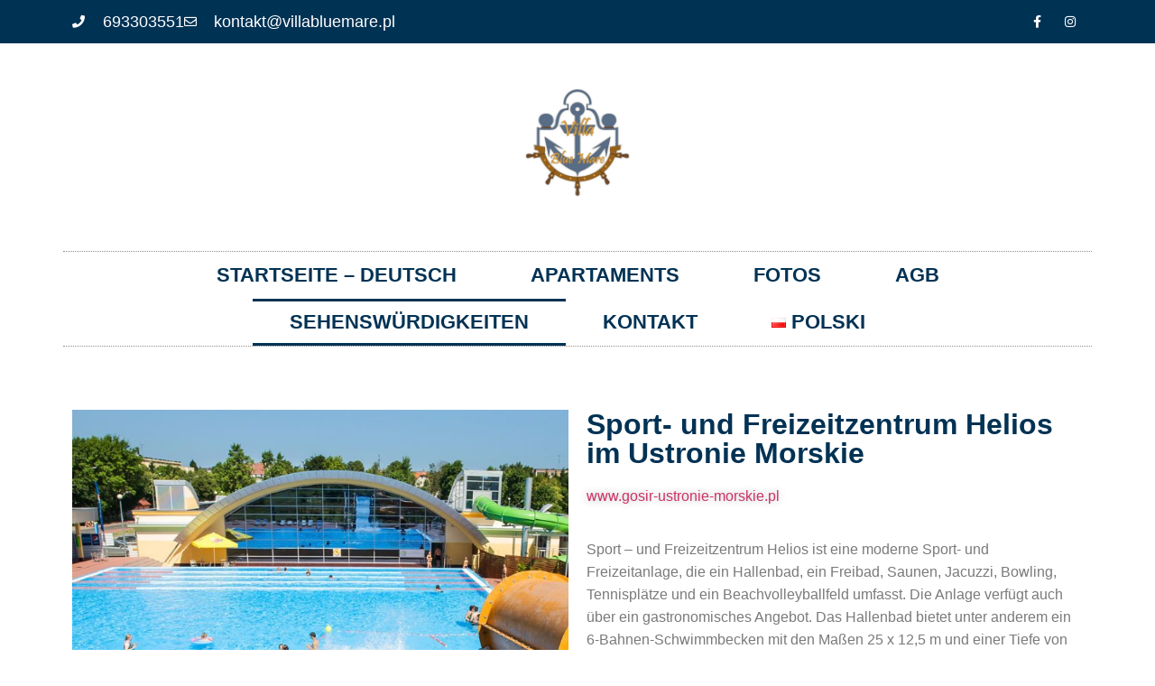

--- FILE ---
content_type: text/html; charset=UTF-8
request_url: https://villabluemare.pl/de/sehenswurdigkeiten/
body_size: 26004
content:
<!doctype html>
<html lang="de-DE">
<head>
	<meta charset="UTF-8">
	<meta name="viewport" content="width=device-width, initial-scale=1">
	<link rel="profile" href="https://gmpg.org/xfn/11">
	<title>Sehenswürdigkeiten &#8211; Villa Blue Mare</title>
<meta name='robots' content='max-image-preview:large' />
<link rel="alternate" type="application/rss+xml" title="Villa Blue Mare &raquo; Feed" href="https://villabluemare.pl/de/feed/" />
<link rel="alternate" type="application/rss+xml" title="Villa Blue Mare &raquo; Kommentar-Feed" href="https://villabluemare.pl/de/comments/feed/" />
<link rel="alternate" title="oEmbed (JSON)" type="application/json+oembed" href="https://villabluemare.pl/wp-json/oembed/1.0/embed?url=https%3A%2F%2Fvillabluemare.pl%2Fde%2Fsehenswurdigkeiten%2F&#038;lang=de" />
<link rel="alternate" title="oEmbed (XML)" type="text/xml+oembed" href="https://villabluemare.pl/wp-json/oembed/1.0/embed?url=https%3A%2F%2Fvillabluemare.pl%2Fde%2Fsehenswurdigkeiten%2F&#038;format=xml&#038;lang=de" />
<style id='wp-img-auto-sizes-contain-inline-css'>
img:is([sizes=auto i],[sizes^="auto," i]){contain-intrinsic-size:3000px 1500px}
/*# sourceURL=wp-img-auto-sizes-contain-inline-css */
</style>
<link rel='stylesheet' id='custombox.css-css' href='https://villabluemare.pl/wp-content/plugins/roomadmin-2/Library/Roomadmin/../../js/custombox/custombox.min.css?ver=1.1.1' media='all' />
<style id='wp-emoji-styles-inline-css'>

	img.wp-smiley, img.emoji {
		display: inline !important;
		border: none !important;
		box-shadow: none !important;
		height: 1em !important;
		width: 1em !important;
		margin: 0 0.07em !important;
		vertical-align: -0.1em !important;
		background: none !important;
		padding: 0 !important;
	}
/*# sourceURL=wp-emoji-styles-inline-css */
</style>
<style id='global-styles-inline-css'>
:root{--wp--preset--aspect-ratio--square: 1;--wp--preset--aspect-ratio--4-3: 4/3;--wp--preset--aspect-ratio--3-4: 3/4;--wp--preset--aspect-ratio--3-2: 3/2;--wp--preset--aspect-ratio--2-3: 2/3;--wp--preset--aspect-ratio--16-9: 16/9;--wp--preset--aspect-ratio--9-16: 9/16;--wp--preset--color--black: #000000;--wp--preset--color--cyan-bluish-gray: #abb8c3;--wp--preset--color--white: #ffffff;--wp--preset--color--pale-pink: #f78da7;--wp--preset--color--vivid-red: #cf2e2e;--wp--preset--color--luminous-vivid-orange: #ff6900;--wp--preset--color--luminous-vivid-amber: #fcb900;--wp--preset--color--light-green-cyan: #7bdcb5;--wp--preset--color--vivid-green-cyan: #00d084;--wp--preset--color--pale-cyan-blue: #8ed1fc;--wp--preset--color--vivid-cyan-blue: #0693e3;--wp--preset--color--vivid-purple: #9b51e0;--wp--preset--gradient--vivid-cyan-blue-to-vivid-purple: linear-gradient(135deg,rgb(6,147,227) 0%,rgb(155,81,224) 100%);--wp--preset--gradient--light-green-cyan-to-vivid-green-cyan: linear-gradient(135deg,rgb(122,220,180) 0%,rgb(0,208,130) 100%);--wp--preset--gradient--luminous-vivid-amber-to-luminous-vivid-orange: linear-gradient(135deg,rgb(252,185,0) 0%,rgb(255,105,0) 100%);--wp--preset--gradient--luminous-vivid-orange-to-vivid-red: linear-gradient(135deg,rgb(255,105,0) 0%,rgb(207,46,46) 100%);--wp--preset--gradient--very-light-gray-to-cyan-bluish-gray: linear-gradient(135deg,rgb(238,238,238) 0%,rgb(169,184,195) 100%);--wp--preset--gradient--cool-to-warm-spectrum: linear-gradient(135deg,rgb(74,234,220) 0%,rgb(151,120,209) 20%,rgb(207,42,186) 40%,rgb(238,44,130) 60%,rgb(251,105,98) 80%,rgb(254,248,76) 100%);--wp--preset--gradient--blush-light-purple: linear-gradient(135deg,rgb(255,206,236) 0%,rgb(152,150,240) 100%);--wp--preset--gradient--blush-bordeaux: linear-gradient(135deg,rgb(254,205,165) 0%,rgb(254,45,45) 50%,rgb(107,0,62) 100%);--wp--preset--gradient--luminous-dusk: linear-gradient(135deg,rgb(255,203,112) 0%,rgb(199,81,192) 50%,rgb(65,88,208) 100%);--wp--preset--gradient--pale-ocean: linear-gradient(135deg,rgb(255,245,203) 0%,rgb(182,227,212) 50%,rgb(51,167,181) 100%);--wp--preset--gradient--electric-grass: linear-gradient(135deg,rgb(202,248,128) 0%,rgb(113,206,126) 100%);--wp--preset--gradient--midnight: linear-gradient(135deg,rgb(2,3,129) 0%,rgb(40,116,252) 100%);--wp--preset--font-size--small: 13px;--wp--preset--font-size--medium: 20px;--wp--preset--font-size--large: 36px;--wp--preset--font-size--x-large: 42px;--wp--preset--spacing--20: 0.44rem;--wp--preset--spacing--30: 0.67rem;--wp--preset--spacing--40: 1rem;--wp--preset--spacing--50: 1.5rem;--wp--preset--spacing--60: 2.25rem;--wp--preset--spacing--70: 3.38rem;--wp--preset--spacing--80: 5.06rem;--wp--preset--shadow--natural: 6px 6px 9px rgba(0, 0, 0, 0.2);--wp--preset--shadow--deep: 12px 12px 50px rgba(0, 0, 0, 0.4);--wp--preset--shadow--sharp: 6px 6px 0px rgba(0, 0, 0, 0.2);--wp--preset--shadow--outlined: 6px 6px 0px -3px rgb(255, 255, 255), 6px 6px rgb(0, 0, 0);--wp--preset--shadow--crisp: 6px 6px 0px rgb(0, 0, 0);}:root { --wp--style--global--content-size: 800px;--wp--style--global--wide-size: 1200px; }:where(body) { margin: 0; }.wp-site-blocks > .alignleft { float: left; margin-right: 2em; }.wp-site-blocks > .alignright { float: right; margin-left: 2em; }.wp-site-blocks > .aligncenter { justify-content: center; margin-left: auto; margin-right: auto; }:where(.wp-site-blocks) > * { margin-block-start: 24px; margin-block-end: 0; }:where(.wp-site-blocks) > :first-child { margin-block-start: 0; }:where(.wp-site-blocks) > :last-child { margin-block-end: 0; }:root { --wp--style--block-gap: 24px; }:root :where(.is-layout-flow) > :first-child{margin-block-start: 0;}:root :where(.is-layout-flow) > :last-child{margin-block-end: 0;}:root :where(.is-layout-flow) > *{margin-block-start: 24px;margin-block-end: 0;}:root :where(.is-layout-constrained) > :first-child{margin-block-start: 0;}:root :where(.is-layout-constrained) > :last-child{margin-block-end: 0;}:root :where(.is-layout-constrained) > *{margin-block-start: 24px;margin-block-end: 0;}:root :where(.is-layout-flex){gap: 24px;}:root :where(.is-layout-grid){gap: 24px;}.is-layout-flow > .alignleft{float: left;margin-inline-start: 0;margin-inline-end: 2em;}.is-layout-flow > .alignright{float: right;margin-inline-start: 2em;margin-inline-end: 0;}.is-layout-flow > .aligncenter{margin-left: auto !important;margin-right: auto !important;}.is-layout-constrained > .alignleft{float: left;margin-inline-start: 0;margin-inline-end: 2em;}.is-layout-constrained > .alignright{float: right;margin-inline-start: 2em;margin-inline-end: 0;}.is-layout-constrained > .aligncenter{margin-left: auto !important;margin-right: auto !important;}.is-layout-constrained > :where(:not(.alignleft):not(.alignright):not(.alignfull)){max-width: var(--wp--style--global--content-size);margin-left: auto !important;margin-right: auto !important;}.is-layout-constrained > .alignwide{max-width: var(--wp--style--global--wide-size);}body .is-layout-flex{display: flex;}.is-layout-flex{flex-wrap: wrap;align-items: center;}.is-layout-flex > :is(*, div){margin: 0;}body .is-layout-grid{display: grid;}.is-layout-grid > :is(*, div){margin: 0;}body{padding-top: 0px;padding-right: 0px;padding-bottom: 0px;padding-left: 0px;}a:where(:not(.wp-element-button)){text-decoration: underline;}:root :where(.wp-element-button, .wp-block-button__link){background-color: #32373c;border-width: 0;color: #fff;font-family: inherit;font-size: inherit;font-style: inherit;font-weight: inherit;letter-spacing: inherit;line-height: inherit;padding-top: calc(0.667em + 2px);padding-right: calc(1.333em + 2px);padding-bottom: calc(0.667em + 2px);padding-left: calc(1.333em + 2px);text-decoration: none;text-transform: inherit;}.has-black-color{color: var(--wp--preset--color--black) !important;}.has-cyan-bluish-gray-color{color: var(--wp--preset--color--cyan-bluish-gray) !important;}.has-white-color{color: var(--wp--preset--color--white) !important;}.has-pale-pink-color{color: var(--wp--preset--color--pale-pink) !important;}.has-vivid-red-color{color: var(--wp--preset--color--vivid-red) !important;}.has-luminous-vivid-orange-color{color: var(--wp--preset--color--luminous-vivid-orange) !important;}.has-luminous-vivid-amber-color{color: var(--wp--preset--color--luminous-vivid-amber) !important;}.has-light-green-cyan-color{color: var(--wp--preset--color--light-green-cyan) !important;}.has-vivid-green-cyan-color{color: var(--wp--preset--color--vivid-green-cyan) !important;}.has-pale-cyan-blue-color{color: var(--wp--preset--color--pale-cyan-blue) !important;}.has-vivid-cyan-blue-color{color: var(--wp--preset--color--vivid-cyan-blue) !important;}.has-vivid-purple-color{color: var(--wp--preset--color--vivid-purple) !important;}.has-black-background-color{background-color: var(--wp--preset--color--black) !important;}.has-cyan-bluish-gray-background-color{background-color: var(--wp--preset--color--cyan-bluish-gray) !important;}.has-white-background-color{background-color: var(--wp--preset--color--white) !important;}.has-pale-pink-background-color{background-color: var(--wp--preset--color--pale-pink) !important;}.has-vivid-red-background-color{background-color: var(--wp--preset--color--vivid-red) !important;}.has-luminous-vivid-orange-background-color{background-color: var(--wp--preset--color--luminous-vivid-orange) !important;}.has-luminous-vivid-amber-background-color{background-color: var(--wp--preset--color--luminous-vivid-amber) !important;}.has-light-green-cyan-background-color{background-color: var(--wp--preset--color--light-green-cyan) !important;}.has-vivid-green-cyan-background-color{background-color: var(--wp--preset--color--vivid-green-cyan) !important;}.has-pale-cyan-blue-background-color{background-color: var(--wp--preset--color--pale-cyan-blue) !important;}.has-vivid-cyan-blue-background-color{background-color: var(--wp--preset--color--vivid-cyan-blue) !important;}.has-vivid-purple-background-color{background-color: var(--wp--preset--color--vivid-purple) !important;}.has-black-border-color{border-color: var(--wp--preset--color--black) !important;}.has-cyan-bluish-gray-border-color{border-color: var(--wp--preset--color--cyan-bluish-gray) !important;}.has-white-border-color{border-color: var(--wp--preset--color--white) !important;}.has-pale-pink-border-color{border-color: var(--wp--preset--color--pale-pink) !important;}.has-vivid-red-border-color{border-color: var(--wp--preset--color--vivid-red) !important;}.has-luminous-vivid-orange-border-color{border-color: var(--wp--preset--color--luminous-vivid-orange) !important;}.has-luminous-vivid-amber-border-color{border-color: var(--wp--preset--color--luminous-vivid-amber) !important;}.has-light-green-cyan-border-color{border-color: var(--wp--preset--color--light-green-cyan) !important;}.has-vivid-green-cyan-border-color{border-color: var(--wp--preset--color--vivid-green-cyan) !important;}.has-pale-cyan-blue-border-color{border-color: var(--wp--preset--color--pale-cyan-blue) !important;}.has-vivid-cyan-blue-border-color{border-color: var(--wp--preset--color--vivid-cyan-blue) !important;}.has-vivid-purple-border-color{border-color: var(--wp--preset--color--vivid-purple) !important;}.has-vivid-cyan-blue-to-vivid-purple-gradient-background{background: var(--wp--preset--gradient--vivid-cyan-blue-to-vivid-purple) !important;}.has-light-green-cyan-to-vivid-green-cyan-gradient-background{background: var(--wp--preset--gradient--light-green-cyan-to-vivid-green-cyan) !important;}.has-luminous-vivid-amber-to-luminous-vivid-orange-gradient-background{background: var(--wp--preset--gradient--luminous-vivid-amber-to-luminous-vivid-orange) !important;}.has-luminous-vivid-orange-to-vivid-red-gradient-background{background: var(--wp--preset--gradient--luminous-vivid-orange-to-vivid-red) !important;}.has-very-light-gray-to-cyan-bluish-gray-gradient-background{background: var(--wp--preset--gradient--very-light-gray-to-cyan-bluish-gray) !important;}.has-cool-to-warm-spectrum-gradient-background{background: var(--wp--preset--gradient--cool-to-warm-spectrum) !important;}.has-blush-light-purple-gradient-background{background: var(--wp--preset--gradient--blush-light-purple) !important;}.has-blush-bordeaux-gradient-background{background: var(--wp--preset--gradient--blush-bordeaux) !important;}.has-luminous-dusk-gradient-background{background: var(--wp--preset--gradient--luminous-dusk) !important;}.has-pale-ocean-gradient-background{background: var(--wp--preset--gradient--pale-ocean) !important;}.has-electric-grass-gradient-background{background: var(--wp--preset--gradient--electric-grass) !important;}.has-midnight-gradient-background{background: var(--wp--preset--gradient--midnight) !important;}.has-small-font-size{font-size: var(--wp--preset--font-size--small) !important;}.has-medium-font-size{font-size: var(--wp--preset--font-size--medium) !important;}.has-large-font-size{font-size: var(--wp--preset--font-size--large) !important;}.has-x-large-font-size{font-size: var(--wp--preset--font-size--x-large) !important;}
:root :where(.wp-block-pullquote){font-size: 1.5em;line-height: 1.6;}
/*# sourceURL=global-styles-inline-css */
</style>
<link rel='stylesheet' id='hello-elementor-css' href='https://villabluemare.pl/wp-content/themes/hello-elementor/assets/css/reset.css?ver=3.4.5' media='all' />
<link rel='stylesheet' id='hello-elementor-theme-style-css' href='https://villabluemare.pl/wp-content/themes/hello-elementor/assets/css/theme.css?ver=3.4.5' media='all' />
<link rel='stylesheet' id='hello-elementor-header-footer-css' href='https://villabluemare.pl/wp-content/themes/hello-elementor/assets/css/header-footer.css?ver=3.4.5' media='all' />
<link rel='stylesheet' id='elementor-frontend-css' href='https://villabluemare.pl/wp-content/plugins/elementor/assets/css/frontend.min.css?ver=3.33.4' media='all' />
<link rel='stylesheet' id='elementor-post-9-css' href='https://villabluemare.pl/wp-content/uploads/elementor/css/post-9.css?ver=1765441815' media='all' />
<link rel='stylesheet' id='widget-icon-list-css' href='https://villabluemare.pl/wp-content/plugins/elementor/assets/css/widget-icon-list.min.css?ver=3.33.4' media='all' />
<link rel='stylesheet' id='widget-social-icons-css' href='https://villabluemare.pl/wp-content/plugins/elementor/assets/css/widget-social-icons.min.css?ver=3.33.4' media='all' />
<link rel='stylesheet' id='e-apple-webkit-css' href='https://villabluemare.pl/wp-content/plugins/elementor/assets/css/conditionals/apple-webkit.min.css?ver=3.33.4' media='all' />
<link rel='stylesheet' id='widget-image-css' href='https://villabluemare.pl/wp-content/plugins/elementor/assets/css/widget-image.min.css?ver=3.33.4' media='all' />
<link rel='stylesheet' id='widget-nav-menu-css' href='https://villabluemare.pl/wp-content/plugins/elementor-pro/assets/css/widget-nav-menu.min.css?ver=3.33.2' media='all' />
<link rel='stylesheet' id='widget-divider-css' href='https://villabluemare.pl/wp-content/plugins/elementor/assets/css/widget-divider.min.css?ver=3.33.4' media='all' />
<link rel='stylesheet' id='elementor-icons-css' href='https://villabluemare.pl/wp-content/plugins/elementor/assets/lib/eicons/css/elementor-icons.min.css?ver=5.44.0' media='all' />
<link rel='stylesheet' id='e-sticky-css' href='https://villabluemare.pl/wp-content/plugins/elementor-pro/assets/css/modules/sticky.min.css?ver=3.33.2' media='all' />
<link rel='stylesheet' id='widget-heading-css' href='https://villabluemare.pl/wp-content/plugins/elementor/assets/css/widget-heading.min.css?ver=3.33.4' media='all' />
<link rel='stylesheet' id='swiper-css' href='https://villabluemare.pl/wp-content/plugins/elementor/assets/lib/swiper/v8/css/swiper.min.css?ver=8.4.5' media='all' />
<link rel='stylesheet' id='e-swiper-css' href='https://villabluemare.pl/wp-content/plugins/elementor/assets/css/conditionals/e-swiper.min.css?ver=3.33.4' media='all' />
<link rel='stylesheet' id='widget-gallery-css' href='https://villabluemare.pl/wp-content/plugins/elementor-pro/assets/css/widget-gallery.min.css?ver=3.33.2' media='all' />
<link rel='stylesheet' id='elementor-gallery-css' href='https://villabluemare.pl/wp-content/plugins/elementor/assets/lib/e-gallery/css/e-gallery.min.css?ver=1.2.0' media='all' />
<link rel='stylesheet' id='e-transitions-css' href='https://villabluemare.pl/wp-content/plugins/elementor-pro/assets/css/conditionals/transitions.min.css?ver=3.33.2' media='all' />
<link rel='stylesheet' id='elementor-post-1441-css' href='https://villabluemare.pl/wp-content/uploads/elementor/css/post-1441.css?ver=1765653703' media='all' />
<link rel='stylesheet' id='elementor-post-24-css' href='https://villabluemare.pl/wp-content/uploads/elementor/css/post-24.css?ver=1765441815' media='all' />
<link rel='stylesheet' id='elementor-post-776-css' href='https://villabluemare.pl/wp-content/uploads/elementor/css/post-776.css?ver=1765441815' media='all' />
<link rel='stylesheet' id='elementor-gf-local-roboto-css' href='http://villabluemare.pl/wp-content/uploads/elementor/google-fonts/css/roboto.css?ver=1745675820' media='all' />
<link rel='stylesheet' id='elementor-gf-local-robotoslab-css' href='http://villabluemare.pl/wp-content/uploads/elementor/google-fonts/css/robotoslab.css?ver=1745675822' media='all' />
<link rel='stylesheet' id='elementor-gf-local-marcellussc-css' href='http://villabluemare.pl/wp-content/uploads/elementor/google-fonts/css/marcellussc.css?ver=1745675822' media='all' />
<link rel='stylesheet' id='elementor-gf-local-marcellus-css' href='http://villabluemare.pl/wp-content/uploads/elementor/google-fonts/css/marcellus.css?ver=1745675822' media='all' />
<link rel='stylesheet' id='elementor-icons-shared-0-css' href='https://villabluemare.pl/wp-content/plugins/elementor/assets/lib/font-awesome/css/fontawesome.min.css?ver=5.15.3' media='all' />
<link rel='stylesheet' id='elementor-icons-fa-solid-css' href='https://villabluemare.pl/wp-content/plugins/elementor/assets/lib/font-awesome/css/solid.min.css?ver=5.15.3' media='all' />
<link rel='stylesheet' id='elementor-icons-fa-regular-css' href='https://villabluemare.pl/wp-content/plugins/elementor/assets/lib/font-awesome/css/regular.min.css?ver=5.15.3' media='all' />
<link rel='stylesheet' id='elementor-icons-fa-brands-css' href='https://villabluemare.pl/wp-content/plugins/elementor/assets/lib/font-awesome/css/brands.min.css?ver=5.15.3' media='all' />
<script src="https://villabluemare.pl/wp-includes/js/jquery/jquery.min.js?ver=3.7.1" id="jquery-core-js"></script>
<script src="https://villabluemare.pl/wp-includes/js/jquery/jquery-migrate.min.js?ver=3.4.1" id="jquery-migrate-js"></script>
<script src="https://villabluemare.pl/wp-content/plugins/roomadmin-2/Library/Roomadmin/Module/../../../js/CalendarSingle.js?ver=1.1.1" id="CalendarSingle.js-js"></script>
<script src="https://villabluemare.pl/wp-content/plugins/roomadmin-2/Library/Roomadmin/../../js/custombox/custombox.legacy.min.js?ver=1.1.1" id="custombox.legacy.js-js"></script>
<script src="https://villabluemare.pl/wp-content/plugins/roomadmin-2/Library/Roomadmin/../../js/custombox/custombox.min.js?ver=1.1.1" id="custombox.js-js"></script>
<script src="https://villabluemare.pl/wp-content/plugins/roomadmin-2/Library/Roomadmin/Module/../../../js/ReservationForm.js?ver=1.1.1" id="ReservationForm.js-js"></script>
<script src="https://villabluemare.pl/wp-content/plugins/roomadmin-2/Library/Roomadmin/Module/../../../js/SearchEngine.js?ver=1.1.1" id="SearchEngine.js-js"></script>
<link rel="https://api.w.org/" href="https://villabluemare.pl/wp-json/" /><link rel="alternate" title="JSON" type="application/json" href="https://villabluemare.pl/wp-json/wp/v2/pages/1441" /><link rel="EditURI" type="application/rsd+xml" title="RSD" href="https://villabluemare.pl/xmlrpc.php?rsd" />
<meta name="generator" content="WordPress 6.9" />
<link rel="canonical" href="https://villabluemare.pl/de/sehenswurdigkeiten/" />
<link rel='shortlink' href='https://villabluemare.pl/?p=1441' />
<meta name="generator" content="Elementor 3.33.4; features: additional_custom_breakpoints; settings: css_print_method-external, google_font-enabled, font_display-swap">
			<style>
				.e-con.e-parent:nth-of-type(n+4):not(.e-lazyloaded):not(.e-no-lazyload),
				.e-con.e-parent:nth-of-type(n+4):not(.e-lazyloaded):not(.e-no-lazyload) * {
					background-image: none !important;
				}
				@media screen and (max-height: 1024px) {
					.e-con.e-parent:nth-of-type(n+3):not(.e-lazyloaded):not(.e-no-lazyload),
					.e-con.e-parent:nth-of-type(n+3):not(.e-lazyloaded):not(.e-no-lazyload) * {
						background-image: none !important;
					}
				}
				@media screen and (max-height: 640px) {
					.e-con.e-parent:nth-of-type(n+2):not(.e-lazyloaded):not(.e-no-lazyload),
					.e-con.e-parent:nth-of-type(n+2):not(.e-lazyloaded):not(.e-no-lazyload) * {
						background-image: none !important;
					}
				}
			</style>
			</head>
<body class="wp-singular page-template-default page page-id-1441 wp-custom-logo wp-embed-responsive wp-theme-hello-elementor hello-elementor-default elementor-default elementor-kit-9 elementor-page elementor-page-1441">


<a class="skip-link screen-reader-text" href="#content">Zum Inhalt springen</a>

		<header data-elementor-type="header" data-elementor-id="24" class="elementor elementor-24 elementor-location-header" data-elementor-post-type="elementor_library">
					<section class="elementor-section elementor-top-section elementor-element elementor-element-30762153 elementor-section-height-min-height elementor-section-content-middle elementor-section-boxed elementor-section-height-default elementor-section-items-middle" data-id="30762153" data-element_type="section" data-settings="{&quot;background_background&quot;:&quot;classic&quot;}">
						<div class="elementor-container elementor-column-gap-default">
					<div class="elementor-column elementor-col-50 elementor-top-column elementor-element elementor-element-6ac54702" data-id="6ac54702" data-element_type="column">
			<div class="elementor-widget-wrap elementor-element-populated">
						<div class="elementor-element elementor-element-463769d6 elementor-icon-list--layout-inline elementor-mobile-align-center elementor-hidden-phone elementor-list-item-link-full_width elementor-widget elementor-widget-icon-list" data-id="463769d6" data-element_type="widget" data-widget_type="icon-list.default">
				<div class="elementor-widget-container">
							<ul class="elementor-icon-list-items elementor-inline-items">
							<li class="elementor-icon-list-item elementor-inline-item">
											<a href="tel:693303551" target="_blank">

												<span class="elementor-icon-list-icon">
							<i aria-hidden="true" class="fas fa-phone"></i>						</span>
										<span class="elementor-icon-list-text">693303551</span>
											</a>
									</li>
								<li class="elementor-icon-list-item elementor-inline-item">
											<a href="mailto:kontakt@villabluemare.pl?subject=zapytanie" target="_blank">

												<span class="elementor-icon-list-icon">
							<i aria-hidden="true" class="far fa-envelope"></i>						</span>
										<span class="elementor-icon-list-text">kontakt@villabluemare.pl</span>
											</a>
									</li>
						</ul>
						</div>
				</div>
					</div>
		</div>
				<div class="elementor-column elementor-col-50 elementor-top-column elementor-element elementor-element-6c3a0329" data-id="6c3a0329" data-element_type="column">
			<div class="elementor-widget-wrap elementor-element-populated">
						<div class="elementor-element elementor-element-4c424889 e-grid-align-right e-grid-align-mobile-center elementor-shape-rounded elementor-grid-0 elementor-widget elementor-widget-social-icons" data-id="4c424889" data-element_type="widget" data-widget_type="social-icons.default">
				<div class="elementor-widget-container">
							<div class="elementor-social-icons-wrapper elementor-grid" role="list">
							<span class="elementor-grid-item" role="listitem">
					<a class="elementor-icon elementor-social-icon elementor-social-icon-facebook-f elementor-repeater-item-5646027" href="https://www.facebook.com/VillaBlueMareUstronieMorskie?locale=pl_PL" target="_blank">
						<span class="elementor-screen-only">Facebook-f</span>
						<i aria-hidden="true" class="fab fa-facebook-f"></i>					</a>
				</span>
							<span class="elementor-grid-item" role="listitem">
					<a class="elementor-icon elementor-social-icon elementor-social-icon-instagram elementor-repeater-item-37f5161" href="http://www.instagram.com/villa_blue_mare/" target="_blank">
						<span class="elementor-screen-only">Instagram</span>
						<i aria-hidden="true" class="fab fa-instagram"></i>					</a>
				</span>
					</div>
						</div>
				</div>
					</div>
		</div>
					</div>
		</section>
				<section class="elementor-section elementor-top-section elementor-element elementor-element-3466ae90 elementor-section-content-middle elementor-section-boxed elementor-section-height-default elementor-section-height-default" data-id="3466ae90" data-element_type="section">
						<div class="elementor-container elementor-column-gap-no">
					<div class="elementor-column elementor-col-100 elementor-top-column elementor-element elementor-element-581a35d3" data-id="581a35d3" data-element_type="column">
			<div class="elementor-widget-wrap elementor-element-populated">
						<div class="elementor-element elementor-element-25962a67 elementor-widget elementor-widget-theme-site-logo elementor-widget-image" data-id="25962a67" data-element_type="widget" data-widget_type="theme-site-logo.default">
				<div class="elementor-widget-container">
											<a href="https://villabluemare.pl">
			<img fetchpriority="high" width="500" height="500" src="https://villabluemare.pl/wp-content/uploads/2023/09/villalogo.jpg" class="attachment-large size-large wp-image-29" alt="" srcset="https://villabluemare.pl/wp-content/uploads/2023/09/villalogo.jpg 500w, https://villabluemare.pl/wp-content/uploads/2023/09/villalogo-300x300.jpg 300w, https://villabluemare.pl/wp-content/uploads/2023/09/villalogo-150x150.jpg 150w" sizes="(max-width: 500px) 100vw, 500px" />				</a>
											</div>
				</div>
				<div class="elementor-element elementor-element-19ecf6bb elementor-nav-menu__align-center elementor-nav-menu--dropdown-mobile elementor-nav-menu__text-align-aside elementor-nav-menu--toggle elementor-nav-menu--burger elementor-widget elementor-widget-nav-menu" data-id="19ecf6bb" data-element_type="widget" data-settings="{&quot;layout&quot;:&quot;horizontal&quot;,&quot;submenu_icon&quot;:{&quot;value&quot;:&quot;&lt;i class=\&quot;fas fa-caret-down\&quot; aria-hidden=\&quot;true\&quot;&gt;&lt;\/i&gt;&quot;,&quot;library&quot;:&quot;fa-solid&quot;},&quot;toggle&quot;:&quot;burger&quot;}" data-widget_type="nav-menu.default">
				<div class="elementor-widget-container">
								<nav aria-label="Menu" class="elementor-nav-menu--main elementor-nav-menu__container elementor-nav-menu--layout-horizontal e--pointer-double-line e--animation-drop-in">
				<ul id="menu-1-19ecf6bb" class="elementor-nav-menu"><li class="menu-item menu-item-type-post_type menu-item-object-page menu-item-home menu-item-1325"><a href="https://villabluemare.pl/de/startseite-deutsch/" class="elementor-item">Startseite – Deutsch</a></li>
<li class="menu-item menu-item-type-post_type menu-item-object-page menu-item-1388"><a href="https://villabluemare.pl/de/apartaments/" class="elementor-item">Apartaments</a></li>
<li class="menu-item menu-item-type-post_type menu-item-object-page menu-item-1440"><a href="https://villabluemare.pl/de/bildergalerie/" class="elementor-item">Fotos</a></li>
<li class="menu-item menu-item-type-post_type menu-item-object-page menu-item-1439"><a href="https://villabluemare.pl/de/agb/" class="elementor-item">AGB</a></li>
<li class="menu-item menu-item-type-post_type menu-item-object-page current-menu-item page_item page-item-1441 current_page_item menu-item-1563"><a href="https://villabluemare.pl/de/sehenswurdigkeiten/" aria-current="page" class="elementor-item elementor-item-active">Sehenswürdigkeiten</a></li>
<li class="menu-item menu-item-type-post_type menu-item-object-page menu-item-1562"><a href="https://villabluemare.pl/de/kontakt-2/" class="elementor-item">Kontakt</a></li>
<li class="lang-item lang-item-8 lang-item-pl no-translation lang-item-first menu-item menu-item-type-custom menu-item-object-custom menu-item-1262-pl"><a href="https://villabluemare.pl/" hreflang="pl-PL" lang="pl-PL" class="elementor-item"><img src="[data-uri]" alt="" width="16" height="11" style="width: 16px; height: 11px;" /><span style="margin-left:0.3em;">Polski</span></a></li>
</ul>			</nav>
					<div class="elementor-menu-toggle" role="button" tabindex="0" aria-label="Menü Umschalter" aria-expanded="false">
			<i aria-hidden="true" role="presentation" class="elementor-menu-toggle__icon--open eicon-menu-bar"></i><i aria-hidden="true" role="presentation" class="elementor-menu-toggle__icon--close eicon-close"></i>		</div>
					<nav class="elementor-nav-menu--dropdown elementor-nav-menu__container" aria-hidden="true">
				<ul id="menu-2-19ecf6bb" class="elementor-nav-menu"><li class="menu-item menu-item-type-post_type menu-item-object-page menu-item-home menu-item-1325"><a href="https://villabluemare.pl/de/startseite-deutsch/" class="elementor-item" tabindex="-1">Startseite – Deutsch</a></li>
<li class="menu-item menu-item-type-post_type menu-item-object-page menu-item-1388"><a href="https://villabluemare.pl/de/apartaments/" class="elementor-item" tabindex="-1">Apartaments</a></li>
<li class="menu-item menu-item-type-post_type menu-item-object-page menu-item-1440"><a href="https://villabluemare.pl/de/bildergalerie/" class="elementor-item" tabindex="-1">Fotos</a></li>
<li class="menu-item menu-item-type-post_type menu-item-object-page menu-item-1439"><a href="https://villabluemare.pl/de/agb/" class="elementor-item" tabindex="-1">AGB</a></li>
<li class="menu-item menu-item-type-post_type menu-item-object-page current-menu-item page_item page-item-1441 current_page_item menu-item-1563"><a href="https://villabluemare.pl/de/sehenswurdigkeiten/" aria-current="page" class="elementor-item elementor-item-active" tabindex="-1">Sehenswürdigkeiten</a></li>
<li class="menu-item menu-item-type-post_type menu-item-object-page menu-item-1562"><a href="https://villabluemare.pl/de/kontakt-2/" class="elementor-item" tabindex="-1">Kontakt</a></li>
<li class="lang-item lang-item-8 lang-item-pl no-translation lang-item-first menu-item menu-item-type-custom menu-item-object-custom menu-item-1262-pl"><a href="https://villabluemare.pl/" hreflang="pl-PL" lang="pl-PL" class="elementor-item" tabindex="-1"><img src="[data-uri]" alt="" width="16" height="11" style="width: 16px; height: 11px;" /><span style="margin-left:0.3em;">Polski</span></a></li>
</ul>			</nav>
						</div>
				</div>
					</div>
		</div>
					</div>
		</section>
				</header>
		
<main id="content" class="site-main post-1441 page type-page status-publish hentry">

	
	<div class="page-content">
				<div data-elementor-type="wp-page" data-elementor-id="1441" class="elementor elementor-1441" data-elementor-post-type="page">
						<section class="elementor-section elementor-top-section elementor-element elementor-element-ad0afdf elementor-section-boxed elementor-section-height-default elementor-section-height-default" data-id="ad0afdf" data-element_type="section">
						<div class="elementor-container elementor-column-gap-default">
					<div class="elementor-column elementor-col-50 elementor-top-column elementor-element elementor-element-22acc63" data-id="22acc63" data-element_type="column">
			<div class="elementor-widget-wrap elementor-element-populated">
						<div class="elementor-element elementor-element-7606d5f elementor-widget elementor-widget-image" data-id="7606d5f" data-element_type="widget" data-settings="{&quot;sticky&quot;:&quot;top&quot;,&quot;sticky_parent&quot;:&quot;yes&quot;,&quot;sticky_on&quot;:[&quot;desktop&quot;,&quot;tablet&quot;,&quot;mobile&quot;],&quot;sticky_offset&quot;:0,&quot;sticky_effects_offset&quot;:0,&quot;sticky_anchor_link_offset&quot;:0}" data-widget_type="image.default">
				<div class="elementor-widget-container">
															<img decoding="async" width="768" height="960" src="https://villabluemare.pl/wp-content/uploads/2023/09/basen.jpg" class="attachment-medium_large size-medium_large wp-image-566" alt="" srcset="https://villabluemare.pl/wp-content/uploads/2023/09/basen.jpg 768w, https://villabluemare.pl/wp-content/uploads/2023/09/basen-240x300.jpg 240w" sizes="(max-width: 768px) 100vw, 768px" />															</div>
				</div>
					</div>
		</div>
				<div class="elementor-column elementor-col-50 elementor-top-column elementor-element elementor-element-555bd40" data-id="555bd40" data-element_type="column">
			<div class="elementor-widget-wrap elementor-element-populated">
						<div class="elementor-element elementor-element-1d8c7c7 elementor-widget elementor-widget-heading" data-id="1d8c7c7" data-element_type="widget" data-widget_type="heading.default">
				<div class="elementor-widget-container">
					<h2 class="elementor-heading-title elementor-size-default">Sport- und Freizeitzentrum Helios im Ustronie Morskie</h2>				</div>
				</div>
				<div class="elementor-element elementor-element-0565469 elementor-widget elementor-widget-text-editor" data-id="0565469" data-element_type="widget" data-widget_type="text-editor.default">
				<div class="elementor-widget-container">
									<p><a href="https://gosir-ustronie-morskie.pl/">www.gosir-ustronie-morskie.pl</a></p>								</div>
				</div>
				<div class="elementor-element elementor-element-07d8dc3 elementor-widget elementor-widget-text-editor" data-id="07d8dc3" data-element_type="widget" data-widget_type="text-editor.default">
				<div class="elementor-widget-container">
									<p>Sport &#8211; und Freizeitzentrum Helios ist eine moderne Sport- und Freizeitanlage, die ein Hallenbad, ein Freibad, Saunen, Jacuzzi, Bowling, Tennisplätze und ein Beachvolleyballfeld umfasst. Die Anlage verfügt auch über ein gastronomisches Angebot. Das Hallenbad bietet unter anderem ein 6-Bahnen-Schwimmbecken mit den Maßen 25 x 12,5 m und einer Tiefe von 1,2 &#8211; 1,8 m sowie ein Schulungs- und Freizeitbecken mit den Maßen 13,7 x 12,5 m und einer Tiefe von 0,9 &#8211; 1,25 m.</p><p>Das Freizeitbecken verfügt über einen abgetrennten 2-Bahnen-Bereich für Schwimmunterricht mit einer Tiefe von 0,90 m, 2 Luftblasengeysire, 2 Wasserfälle mit breitem Auslauf für Nackenmassage, 2 Stationen für Wasser-Luft-Massage, eine 4-Platz-Bank mit Whirlpool. Im Freizeitbereich gibt es auch eine Wasserrutsche (geschlossener Tunnel) mit einer Länge von etwa 45 m, 3 WHIRLPOOL-Whirlpools und 2 Saunen (Trocken- und Dampfsauna).</p>								</div>
				</div>
				<div class="elementor-element elementor-element-69879ed elementor-widget elementor-widget-gallery" data-id="69879ed" data-element_type="widget" data-settings="{&quot;lazyload&quot;:&quot;yes&quot;,&quot;gallery_layout&quot;:&quot;grid&quot;,&quot;columns&quot;:4,&quot;columns_tablet&quot;:2,&quot;columns_mobile&quot;:1,&quot;gap&quot;:{&quot;unit&quot;:&quot;px&quot;,&quot;size&quot;:10,&quot;sizes&quot;:[]},&quot;gap_tablet&quot;:{&quot;unit&quot;:&quot;px&quot;,&quot;size&quot;:10,&quot;sizes&quot;:[]},&quot;gap_mobile&quot;:{&quot;unit&quot;:&quot;px&quot;,&quot;size&quot;:10,&quot;sizes&quot;:[]},&quot;link_to&quot;:&quot;file&quot;,&quot;aspect_ratio&quot;:&quot;3:2&quot;,&quot;overlay_background&quot;:&quot;yes&quot;,&quot;content_hover_animation&quot;:&quot;fade-in&quot;}" data-widget_type="gallery.default">
				<div class="elementor-widget-container">
							<div class="elementor-gallery__container">
							<a class="e-gallery-item elementor-gallery-item elementor-animated-content" href="https://villabluemare.pl/wp-content/uploads/2023/09/basen2.jpg" data-elementor-open-lightbox="yes" data-elementor-lightbox-slideshow="69879ed" data-elementor-lightbox-title="basen2" data-e-action-hash="#elementor-action%3Aaction%3Dlightbox%26settings%3DeyJpZCI6NTkwLCJ1cmwiOiJodHRwczpcL1wvdmlsbGFibHVlbWFyZS5wbFwvd3AtY29udGVudFwvdXBsb2Fkc1wvMjAyM1wvMDlcL2Jhc2VuMi5qcGciLCJzbGlkZXNob3ciOiI2OTg3OWVkIn0%3D">
					<div class="e-gallery-image elementor-gallery-item__image" data-thumbnail="https://villabluemare.pl/wp-content/uploads/2023/09/basen2-300x219.jpg" data-width="300" data-height="219" aria-label="" role="img" ></div>
											<div class="elementor-gallery-item__overlay"></div>
														</a>
							<a class="e-gallery-item elementor-gallery-item elementor-animated-content" href="https://villabluemare.pl/wp-content/uploads/2023/09/basen3.jpg" data-elementor-open-lightbox="yes" data-elementor-lightbox-slideshow="69879ed" data-elementor-lightbox-title="basen3" data-e-action-hash="#elementor-action%3Aaction%3Dlightbox%26settings%3DeyJpZCI6NTkxLCJ1cmwiOiJodHRwczpcL1wvdmlsbGFibHVlbWFyZS5wbFwvd3AtY29udGVudFwvdXBsb2Fkc1wvMjAyM1wvMDlcL2Jhc2VuMy5qcGciLCJzbGlkZXNob3ciOiI2OTg3OWVkIn0%3D">
					<div class="e-gallery-image elementor-gallery-item__image" data-thumbnail="https://villabluemare.pl/wp-content/uploads/2023/09/basen3-300x219.jpg" data-width="300" data-height="219" aria-label="" role="img" ></div>
											<div class="elementor-gallery-item__overlay"></div>
														</a>
							<a class="e-gallery-item elementor-gallery-item elementor-animated-content" href="https://villabluemare.pl/wp-content/uploads/2023/09/basen4.jpg" data-elementor-open-lightbox="yes" data-elementor-lightbox-slideshow="69879ed" data-elementor-lightbox-title="basen4" data-e-action-hash="#elementor-action%3Aaction%3Dlightbox%26settings%3DeyJpZCI6NTkyLCJ1cmwiOiJodHRwczpcL1wvdmlsbGFibHVlbWFyZS5wbFwvd3AtY29udGVudFwvdXBsb2Fkc1wvMjAyM1wvMDlcL2Jhc2VuNC5qcGciLCJzbGlkZXNob3ciOiI2OTg3OWVkIn0%3D">
					<div class="e-gallery-image elementor-gallery-item__image" data-thumbnail="https://villabluemare.pl/wp-content/uploads/2023/09/basen4-300x219.jpg" data-width="300" data-height="219" aria-label="" role="img" ></div>
											<div class="elementor-gallery-item__overlay"></div>
														</a>
							<a class="e-gallery-item elementor-gallery-item elementor-animated-content" href="https://villabluemare.pl/wp-content/uploads/2023/09/basen5.jpg" data-elementor-open-lightbox="yes" data-elementor-lightbox-slideshow="69879ed" data-elementor-lightbox-title="basen5" data-e-action-hash="#elementor-action%3Aaction%3Dlightbox%26settings%3DeyJpZCI6NTkzLCJ1cmwiOiJodHRwczpcL1wvdmlsbGFibHVlbWFyZS5wbFwvd3AtY29udGVudFwvdXBsb2Fkc1wvMjAyM1wvMDlcL2Jhc2VuNS5qcGciLCJzbGlkZXNob3ciOiI2OTg3OWVkIn0%3D">
					<div class="e-gallery-image elementor-gallery-item__image" data-thumbnail="https://villabluemare.pl/wp-content/uploads/2023/09/basen5-300x219.jpg" data-width="300" data-height="219" aria-label="" role="img" ></div>
											<div class="elementor-gallery-item__overlay"></div>
														</a>
							<a class="e-gallery-item elementor-gallery-item elementor-animated-content" href="https://villabluemare.pl/wp-content/uploads/2023/09/basen6.jpg" data-elementor-open-lightbox="yes" data-elementor-lightbox-slideshow="69879ed" data-elementor-lightbox-title="basen6" data-e-action-hash="#elementor-action%3Aaction%3Dlightbox%26settings%3DeyJpZCI6NTk0LCJ1cmwiOiJodHRwczpcL1wvdmlsbGFibHVlbWFyZS5wbFwvd3AtY29udGVudFwvdXBsb2Fkc1wvMjAyM1wvMDlcL2Jhc2VuNi5qcGciLCJzbGlkZXNob3ciOiI2OTg3OWVkIn0%3D">
					<div class="e-gallery-image elementor-gallery-item__image" data-thumbnail="https://villabluemare.pl/wp-content/uploads/2023/09/basen6-300x219.jpg" data-width="300" data-height="219" aria-label="" role="img" ></div>
											<div class="elementor-gallery-item__overlay"></div>
														</a>
							<a class="e-gallery-item elementor-gallery-item elementor-animated-content" href="https://villabluemare.pl/wp-content/uploads/2023/09/basen7.jpg" data-elementor-open-lightbox="yes" data-elementor-lightbox-slideshow="69879ed" data-elementor-lightbox-title="basen7" data-e-action-hash="#elementor-action%3Aaction%3Dlightbox%26settings%3DeyJpZCI6NTk1LCJ1cmwiOiJodHRwczpcL1wvdmlsbGFibHVlbWFyZS5wbFwvd3AtY29udGVudFwvdXBsb2Fkc1wvMjAyM1wvMDlcL2Jhc2VuNy5qcGciLCJzbGlkZXNob3ciOiI2OTg3OWVkIn0%3D">
					<div class="e-gallery-image elementor-gallery-item__image" data-thumbnail="https://villabluemare.pl/wp-content/uploads/2023/09/basen7-300x219.jpg" data-width="300" data-height="219" aria-label="" role="img" ></div>
											<div class="elementor-gallery-item__overlay"></div>
														</a>
					</div>
					</div>
				</div>
				<div class="elementor-element elementor-element-14d31ef elementor-widget elementor-widget-heading" data-id="14d31ef" data-element_type="widget" data-widget_type="heading.default">
				<div class="elementor-widget-container">
					<h2 class="elementor-heading-title elementor-size-default">Sauna</h2>				</div>
				</div>
				<div class="elementor-element elementor-element-56a3d05 elementor-widget elementor-widget-gallery" data-id="56a3d05" data-element_type="widget" data-settings="{&quot;lazyload&quot;:&quot;yes&quot;,&quot;gallery_layout&quot;:&quot;grid&quot;,&quot;columns&quot;:4,&quot;columns_tablet&quot;:2,&quot;columns_mobile&quot;:1,&quot;gap&quot;:{&quot;unit&quot;:&quot;px&quot;,&quot;size&quot;:10,&quot;sizes&quot;:[]},&quot;gap_tablet&quot;:{&quot;unit&quot;:&quot;px&quot;,&quot;size&quot;:10,&quot;sizes&quot;:[]},&quot;gap_mobile&quot;:{&quot;unit&quot;:&quot;px&quot;,&quot;size&quot;:10,&quot;sizes&quot;:[]},&quot;link_to&quot;:&quot;file&quot;,&quot;aspect_ratio&quot;:&quot;3:2&quot;,&quot;overlay_background&quot;:&quot;yes&quot;,&quot;content_hover_animation&quot;:&quot;fade-in&quot;}" data-widget_type="gallery.default">
				<div class="elementor-widget-container">
							<div class="elementor-gallery__container">
							<a class="e-gallery-item elementor-gallery-item elementor-animated-content" href="https://villabluemare.pl/wp-content/uploads/2023/09/sauna2.jpg" data-elementor-open-lightbox="yes" data-elementor-lightbox-slideshow="56a3d05" data-elementor-lightbox-title="sauna2" data-e-action-hash="#elementor-action%3Aaction%3Dlightbox%26settings%3DeyJpZCI6NTY3LCJ1cmwiOiJodHRwczpcL1wvdmlsbGFibHVlbWFyZS5wbFwvd3AtY29udGVudFwvdXBsb2Fkc1wvMjAyM1wvMDlcL3NhdW5hMi5qcGciLCJzbGlkZXNob3ciOiI1NmEzZDA1In0%3D">
					<div class="e-gallery-image elementor-gallery-item__image" data-thumbnail="https://villabluemare.pl/wp-content/uploads/2023/09/sauna2-300x219.jpg" data-width="300" data-height="219" aria-label="" role="img" ></div>
											<div class="elementor-gallery-item__overlay"></div>
														</a>
							<a class="e-gallery-item elementor-gallery-item elementor-animated-content" href="https://villabluemare.pl/wp-content/uploads/2023/09/sauna1.jpg" data-elementor-open-lightbox="yes" data-elementor-lightbox-slideshow="56a3d05" data-elementor-lightbox-title="sauna1" data-e-action-hash="#elementor-action%3Aaction%3Dlightbox%26settings%3DeyJpZCI6NTY4LCJ1cmwiOiJodHRwczpcL1wvdmlsbGFibHVlbWFyZS5wbFwvd3AtY29udGVudFwvdXBsb2Fkc1wvMjAyM1wvMDlcL3NhdW5hMS5qcGciLCJzbGlkZXNob3ciOiI1NmEzZDA1In0%3D">
					<div class="e-gallery-image elementor-gallery-item__image" data-thumbnail="https://villabluemare.pl/wp-content/uploads/2023/09/sauna1-300x219.jpg" data-width="300" data-height="219" aria-label="" role="img" ></div>
											<div class="elementor-gallery-item__overlay"></div>
														</a>
					</div>
					</div>
				</div>
				<div class="elementor-element elementor-element-9c2373b elementor-widget-divider--view-line elementor-widget elementor-widget-divider" data-id="9c2373b" data-element_type="widget" data-widget_type="divider.default">
				<div class="elementor-widget-container">
							<div class="elementor-divider">
			<span class="elementor-divider-separator">
						</span>
		</div>
						</div>
				</div>
				<div class="elementor-element elementor-element-4727b91 elementor-widget elementor-widget-heading" data-id="4727b91" data-element_type="widget" data-widget_type="heading.default">
				<div class="elementor-widget-container">
					<h2 class="elementor-heading-title elementor-size-default">Bowling</h2>				</div>
				</div>
				<div class="elementor-element elementor-element-8c8ebea elementor-widget elementor-widget-gallery" data-id="8c8ebea" data-element_type="widget" data-settings="{&quot;lazyload&quot;:&quot;yes&quot;,&quot;gallery_layout&quot;:&quot;grid&quot;,&quot;columns&quot;:4,&quot;columns_tablet&quot;:2,&quot;columns_mobile&quot;:1,&quot;gap&quot;:{&quot;unit&quot;:&quot;px&quot;,&quot;size&quot;:10,&quot;sizes&quot;:[]},&quot;gap_tablet&quot;:{&quot;unit&quot;:&quot;px&quot;,&quot;size&quot;:10,&quot;sizes&quot;:[]},&quot;gap_mobile&quot;:{&quot;unit&quot;:&quot;px&quot;,&quot;size&quot;:10,&quot;sizes&quot;:[]},&quot;link_to&quot;:&quot;file&quot;,&quot;aspect_ratio&quot;:&quot;3:2&quot;,&quot;overlay_background&quot;:&quot;yes&quot;,&quot;content_hover_animation&quot;:&quot;fade-in&quot;}" data-widget_type="gallery.default">
				<div class="elementor-widget-container">
							<div class="elementor-gallery__container">
							<a class="e-gallery-item elementor-gallery-item elementor-animated-content" href="https://villabluemare.pl/wp-content/uploads/2023/09/bowling1.jpg" data-elementor-open-lightbox="yes" data-elementor-lightbox-slideshow="8c8ebea" data-elementor-lightbox-title="bowling1" data-e-action-hash="#elementor-action%3Aaction%3Dlightbox%26settings%3DeyJpZCI6NTczLCJ1cmwiOiJodHRwczpcL1wvdmlsbGFibHVlbWFyZS5wbFwvd3AtY29udGVudFwvdXBsb2Fkc1wvMjAyM1wvMDlcL2Jvd2xpbmcxLmpwZyIsInNsaWRlc2hvdyI6IjhjOGViZWEifQ%3D%3D">
					<div class="e-gallery-image elementor-gallery-item__image" data-thumbnail="https://villabluemare.pl/wp-content/uploads/2023/09/bowling1-300x219.jpg" data-width="300" data-height="219" aria-label="" role="img" ></div>
											<div class="elementor-gallery-item__overlay"></div>
														</a>
							<a class="e-gallery-item elementor-gallery-item elementor-animated-content" href="https://villabluemare.pl/wp-content/uploads/2023/09/bowling2.jpg" data-elementor-open-lightbox="yes" data-elementor-lightbox-slideshow="8c8ebea" data-elementor-lightbox-title="bowling2" data-e-action-hash="#elementor-action%3Aaction%3Dlightbox%26settings%3DeyJpZCI6NTc0LCJ1cmwiOiJodHRwczpcL1wvdmlsbGFibHVlbWFyZS5wbFwvd3AtY29udGVudFwvdXBsb2Fkc1wvMjAyM1wvMDlcL2Jvd2xpbmcyLmpwZyIsInNsaWRlc2hvdyI6IjhjOGViZWEifQ%3D%3D">
					<div class="e-gallery-image elementor-gallery-item__image" data-thumbnail="https://villabluemare.pl/wp-content/uploads/2023/09/bowling2-300x219.jpg" data-width="300" data-height="219" aria-label="" role="img" ></div>
											<div class="elementor-gallery-item__overlay"></div>
														</a>
							<a class="e-gallery-item elementor-gallery-item elementor-animated-content" href="https://villabluemare.pl/wp-content/uploads/2023/09/bowling3.jpg" data-elementor-open-lightbox="yes" data-elementor-lightbox-slideshow="8c8ebea" data-elementor-lightbox-title="bowling3" data-e-action-hash="#elementor-action%3Aaction%3Dlightbox%26settings%3DeyJpZCI6NTcyLCJ1cmwiOiJodHRwczpcL1wvdmlsbGFibHVlbWFyZS5wbFwvd3AtY29udGVudFwvdXBsb2Fkc1wvMjAyM1wvMDlcL2Jvd2xpbmczLmpwZyIsInNsaWRlc2hvdyI6IjhjOGViZWEifQ%3D%3D">
					<div class="e-gallery-image elementor-gallery-item__image" data-thumbnail="https://villabluemare.pl/wp-content/uploads/2023/09/bowling3-300x219.jpg" data-width="300" data-height="219" aria-label="" role="img" ></div>
											<div class="elementor-gallery-item__overlay"></div>
														</a>
					</div>
					</div>
				</div>
				<div class="elementor-element elementor-element-7fb1c36 elementor-widget-divider--view-line elementor-widget elementor-widget-divider" data-id="7fb1c36" data-element_type="widget" data-widget_type="divider.default">
				<div class="elementor-widget-container">
							<div class="elementor-divider">
			<span class="elementor-divider-separator">
						</span>
		</div>
						</div>
				</div>
				<div class="elementor-element elementor-element-5732954 elementor-widget elementor-widget-heading" data-id="5732954" data-element_type="widget" data-widget_type="heading.default">
				<div class="elementor-widget-container">
					<h2 class="elementor-heading-title elementor-size-default">Spielfeld</h2>				</div>
				</div>
				<div class="elementor-element elementor-element-dc8a7de elementor-widget elementor-widget-gallery" data-id="dc8a7de" data-element_type="widget" data-settings="{&quot;lazyload&quot;:&quot;yes&quot;,&quot;gallery_layout&quot;:&quot;grid&quot;,&quot;columns&quot;:4,&quot;columns_tablet&quot;:2,&quot;columns_mobile&quot;:1,&quot;gap&quot;:{&quot;unit&quot;:&quot;px&quot;,&quot;size&quot;:10,&quot;sizes&quot;:[]},&quot;gap_tablet&quot;:{&quot;unit&quot;:&quot;px&quot;,&quot;size&quot;:10,&quot;sizes&quot;:[]},&quot;gap_mobile&quot;:{&quot;unit&quot;:&quot;px&quot;,&quot;size&quot;:10,&quot;sizes&quot;:[]},&quot;link_to&quot;:&quot;file&quot;,&quot;aspect_ratio&quot;:&quot;3:2&quot;,&quot;overlay_background&quot;:&quot;yes&quot;,&quot;content_hover_animation&quot;:&quot;fade-in&quot;}" data-widget_type="gallery.default">
				<div class="elementor-widget-container">
							<div class="elementor-gallery__container">
							<a class="e-gallery-item elementor-gallery-item elementor-animated-content" href="https://villabluemare.pl/wp-content/uploads/2023/09/boisko1.jpg" data-elementor-open-lightbox="yes" data-elementor-lightbox-slideshow="dc8a7de" data-elementor-lightbox-title="boisko1" data-e-action-hash="#elementor-action%3Aaction%3Dlightbox%26settings%3DeyJpZCI6NTgxLCJ1cmwiOiJodHRwczpcL1wvdmlsbGFibHVlbWFyZS5wbFwvd3AtY29udGVudFwvdXBsb2Fkc1wvMjAyM1wvMDlcL2JvaXNrbzEuanBnIiwic2xpZGVzaG93IjoiZGM4YTdkZSJ9">
					<div class="e-gallery-image elementor-gallery-item__image" data-thumbnail="https://villabluemare.pl/wp-content/uploads/2023/09/boisko1-300x219.jpg" data-width="300" data-height="219" aria-label="" role="img" ></div>
											<div class="elementor-gallery-item__overlay"></div>
														</a>
							<a class="e-gallery-item elementor-gallery-item elementor-animated-content" href="https://villabluemare.pl/wp-content/uploads/2023/09/boisko2.jpg" data-elementor-open-lightbox="yes" data-elementor-lightbox-slideshow="dc8a7de" data-elementor-lightbox-title="boisko2" data-e-action-hash="#elementor-action%3Aaction%3Dlightbox%26settings%3DeyJpZCI6NTgyLCJ1cmwiOiJodHRwczpcL1wvdmlsbGFibHVlbWFyZS5wbFwvd3AtY29udGVudFwvdXBsb2Fkc1wvMjAyM1wvMDlcL2JvaXNrbzIuanBnIiwic2xpZGVzaG93IjoiZGM4YTdkZSJ9">
					<div class="e-gallery-image elementor-gallery-item__image" data-thumbnail="https://villabluemare.pl/wp-content/uploads/2023/09/boisko2-300x219.jpg" data-width="300" data-height="219" aria-label="" role="img" ></div>
											<div class="elementor-gallery-item__overlay"></div>
														</a>
							<a class="e-gallery-item elementor-gallery-item elementor-animated-content" href="https://villabluemare.pl/wp-content/uploads/2023/09/boisko3.jpg" data-elementor-open-lightbox="yes" data-elementor-lightbox-slideshow="dc8a7de" data-elementor-lightbox-title="boisko3" data-e-action-hash="#elementor-action%3Aaction%3Dlightbox%26settings%3DeyJpZCI6NTgzLCJ1cmwiOiJodHRwczpcL1wvdmlsbGFibHVlbWFyZS5wbFwvd3AtY29udGVudFwvdXBsb2Fkc1wvMjAyM1wvMDlcL2JvaXNrbzMuanBnIiwic2xpZGVzaG93IjoiZGM4YTdkZSJ9">
					<div class="e-gallery-image elementor-gallery-item__image" data-thumbnail="https://villabluemare.pl/wp-content/uploads/2023/09/boisko3-300x219.jpg" data-width="300" data-height="219" aria-label="" role="img" ></div>
											<div class="elementor-gallery-item__overlay"></div>
														</a>
					</div>
					</div>
				</div>
					</div>
		</div>
					</div>
		</section>
				<section class="elementor-section elementor-top-section elementor-element elementor-element-291c144 elementor-hidden-tablet elementor-hidden-mobile elementor-section-boxed elementor-section-height-default elementor-section-height-default" data-id="291c144" data-element_type="section">
						<div class="elementor-container elementor-column-gap-default">
					<div class="elementor-column elementor-col-50 elementor-top-column elementor-element elementor-element-5904fd4" data-id="5904fd4" data-element_type="column">
			<div class="elementor-widget-wrap elementor-element-populated">
						<div class="elementor-element elementor-element-221670a elementor-widget elementor-widget-heading" data-id="221670a" data-element_type="widget" data-widget_type="heading.default">
				<div class="elementor-widget-container">
					<h2 class="elementor-heading-title elementor-size-default">Amphitheater Ustronie Morskie</h2>				</div>
				</div>
				<div class="elementor-element elementor-element-bb08cd8 elementor-widget elementor-widget-text-editor" data-id="bb08cd8" data-element_type="widget" data-widget_type="text-editor.default">
				<div class="elementor-widget-container">
									<p><a href="https://amfiteatrustroniemorskie.pl/" target="_blank" rel="noopener">www.amfiteatrustroniemorskie.pl/</a></p>								</div>
				</div>
				<div class="elementor-element elementor-element-1f62150 elementor-widget elementor-widget-text-editor" data-id="1f62150" data-element_type="widget" data-widget_type="text-editor.default">
				<div class="elementor-widget-container">
									<p>Während der Ferien sind Ustronie Morskie und seine Umgebung von Urlaubern überfüllt, die das kulturelle und unterhaltsame Angebot gerne nutzen. Um allen abwechslungsreiche Abende zu bieten, lädt das Amphitheater von Ustroń zu Sommerveranstaltungen ein, darunter Kabarettvorstellungen, Musikveranstaltungen und Theateraufführungen.</p>								</div>
				</div>
					</div>
		</div>
				<div class="elementor-column elementor-col-50 elementor-top-column elementor-element elementor-element-d16ebee" data-id="d16ebee" data-element_type="column">
			<div class="elementor-widget-wrap elementor-element-populated">
						<div class="elementor-element elementor-element-bddffee elementor-widget elementor-widget-image" data-id="bddffee" data-element_type="widget" data-settings="{&quot;sticky&quot;:&quot;top&quot;,&quot;sticky_parent&quot;:&quot;yes&quot;,&quot;sticky_on&quot;:[&quot;desktop&quot;,&quot;tablet&quot;,&quot;mobile&quot;],&quot;sticky_offset&quot;:0,&quot;sticky_effects_offset&quot;:0,&quot;sticky_anchor_link_offset&quot;:0}" data-widget_type="image.default">
				<div class="elementor-widget-container">
															<img loading="lazy" decoding="async" width="768" height="960" src="https://villabluemare.pl/wp-content/uploads/2023/10/amfiteatrnowe.jpg" class="attachment-medium_large size-medium_large wp-image-1125" alt="" srcset="https://villabluemare.pl/wp-content/uploads/2023/10/amfiteatrnowe.jpg 768w, https://villabluemare.pl/wp-content/uploads/2023/10/amfiteatrnowe-240x300.jpg 240w" sizes="(max-width: 768px) 100vw, 768px" />															</div>
				</div>
					</div>
		</div>
					</div>
		</section>
				<section class="elementor-section elementor-top-section elementor-element elementor-element-d73adf9 elementor-hidden-desktop elementor-section-boxed elementor-section-height-default elementor-section-height-default" data-id="d73adf9" data-element_type="section">
						<div class="elementor-container elementor-column-gap-default">
					<div class="elementor-column elementor-col-50 elementor-top-column elementor-element elementor-element-dae4a2a" data-id="dae4a2a" data-element_type="column">
			<div class="elementor-widget-wrap elementor-element-populated">
						<div class="elementor-element elementor-element-b033552 elementor-widget elementor-widget-image" data-id="b033552" data-element_type="widget" data-settings="{&quot;sticky&quot;:&quot;top&quot;,&quot;sticky_parent&quot;:&quot;yes&quot;,&quot;sticky_on&quot;:[&quot;desktop&quot;,&quot;tablet&quot;,&quot;mobile&quot;],&quot;sticky_offset&quot;:0,&quot;sticky_effects_offset&quot;:0,&quot;sticky_anchor_link_offset&quot;:0}" data-widget_type="image.default">
				<div class="elementor-widget-container">
															<img loading="lazy" decoding="async" width="768" height="960" src="https://villabluemare.pl/wp-content/uploads/2023/10/amfiteatrnowe.jpg" class="attachment-medium_large size-medium_large wp-image-1125" alt="" srcset="https://villabluemare.pl/wp-content/uploads/2023/10/amfiteatrnowe.jpg 768w, https://villabluemare.pl/wp-content/uploads/2023/10/amfiteatrnowe-240x300.jpg 240w" sizes="(max-width: 768px) 100vw, 768px" />															</div>
				</div>
					</div>
		</div>
				<div class="elementor-column elementor-col-50 elementor-top-column elementor-element elementor-element-7cf8ab3" data-id="7cf8ab3" data-element_type="column">
			<div class="elementor-widget-wrap elementor-element-populated">
						<div class="elementor-element elementor-element-5bd7dde elementor-widget elementor-widget-heading" data-id="5bd7dde" data-element_type="widget" data-widget_type="heading.default">
				<div class="elementor-widget-container">
					<h2 class="elementor-heading-title elementor-size-default">Amphitheater Ustronie Morskie</h2>				</div>
				</div>
				<div class="elementor-element elementor-element-703746a elementor-widget elementor-widget-text-editor" data-id="703746a" data-element_type="widget" data-widget_type="text-editor.default">
				<div class="elementor-widget-container">
									<p><a href="https://amfiteatrustroniemorskie.pl/" target="_blank" rel="noopener">www.amfiteatrustroniemorskie.pl/</a></p>								</div>
				</div>
				<div class="elementor-element elementor-element-fce0d1a elementor-widget elementor-widget-text-editor" data-id="fce0d1a" data-element_type="widget" data-widget_type="text-editor.default">
				<div class="elementor-widget-container">
									<p>Während der Ferien sind Ustronie Morskie und seine Umgebung von Urlaubern überfüllt, die das kulturelle und unterhaltsame Angebot gerne nutzen. Um allen abwechslungsreiche Abende zu bieten, lädt das Amphitheater von Ustroń zu Sommerveranstaltungen ein, darunter Kabarettvorstellungen, Musikveranstaltungen und Theateraufführungen.</p>								</div>
				</div>
					</div>
		</div>
					</div>
		</section>
				<section class="elementor-section elementor-top-section elementor-element elementor-element-d884014 elementor-section-boxed elementor-section-height-default elementor-section-height-default" data-id="d884014" data-element_type="section">
						<div class="elementor-container elementor-column-gap-default">
					<div class="elementor-column elementor-col-50 elementor-top-column elementor-element elementor-element-e8d5f5e" data-id="e8d5f5e" data-element_type="column">
			<div class="elementor-widget-wrap elementor-element-populated">
						<div class="elementor-element elementor-element-fe81c59 elementor-widget elementor-widget-image" data-id="fe81c59" data-element_type="widget" data-settings="{&quot;sticky&quot;:&quot;top&quot;,&quot;sticky_parent&quot;:&quot;yes&quot;,&quot;sticky_on&quot;:[&quot;desktop&quot;,&quot;tablet&quot;,&quot;mobile&quot;],&quot;sticky_offset&quot;:0,&quot;sticky_effects_offset&quot;:0,&quot;sticky_anchor_link_offset&quot;:0}" data-widget_type="image.default">
				<div class="elementor-widget-container">
															<img loading="lazy" decoding="async" width="768" height="960" src="https://villabluemare.pl/wp-content/uploads/2023/09/plac-zabaw.jpg" class="attachment-medium_large size-medium_large wp-image-640" alt="" srcset="https://villabluemare.pl/wp-content/uploads/2023/09/plac-zabaw.jpg 768w, https://villabluemare.pl/wp-content/uploads/2023/09/plac-zabaw-240x300.jpg 240w" sizes="(max-width: 768px) 100vw, 768px" />															</div>
				</div>
					</div>
		</div>
				<div class="elementor-column elementor-col-50 elementor-top-column elementor-element elementor-element-bd0ed95" data-id="bd0ed95" data-element_type="column">
			<div class="elementor-widget-wrap elementor-element-populated">
						<div class="elementor-element elementor-element-b392a5e elementor-widget elementor-widget-heading" data-id="b392a5e" data-element_type="widget" data-widget_type="heading.default">
				<div class="elementor-widget-container">
					<h2 class="elementor-heading-title elementor-size-default">Spielplatz 1</h2>				</div>
				</div>
				<div class="elementor-element elementor-element-4e84208 elementor-widget elementor-widget-gallery" data-id="4e84208" data-element_type="widget" data-settings="{&quot;lazyload&quot;:&quot;yes&quot;,&quot;gallery_layout&quot;:&quot;grid&quot;,&quot;columns&quot;:4,&quot;columns_tablet&quot;:2,&quot;columns_mobile&quot;:1,&quot;gap&quot;:{&quot;unit&quot;:&quot;px&quot;,&quot;size&quot;:10,&quot;sizes&quot;:[]},&quot;gap_tablet&quot;:{&quot;unit&quot;:&quot;px&quot;,&quot;size&quot;:10,&quot;sizes&quot;:[]},&quot;gap_mobile&quot;:{&quot;unit&quot;:&quot;px&quot;,&quot;size&quot;:10,&quot;sizes&quot;:[]},&quot;link_to&quot;:&quot;file&quot;,&quot;aspect_ratio&quot;:&quot;3:2&quot;,&quot;overlay_background&quot;:&quot;yes&quot;,&quot;content_hover_animation&quot;:&quot;fade-in&quot;}" data-widget_type="gallery.default">
				<div class="elementor-widget-container">
							<div class="elementor-gallery__container">
							<a class="e-gallery-item elementor-gallery-item elementor-animated-content" href="https://villabluemare.pl/wp-content/uploads/2023/09/pz1a.jpg" data-elementor-open-lightbox="yes" data-elementor-lightbox-slideshow="4e84208" data-elementor-lightbox-title="pz1a" data-e-action-hash="#elementor-action%3Aaction%3Dlightbox%26settings%3DeyJpZCI6NjE3LCJ1cmwiOiJodHRwczpcL1wvdmlsbGFibHVlbWFyZS5wbFwvd3AtY29udGVudFwvdXBsb2Fkc1wvMjAyM1wvMDlcL3B6MWEuanBnIiwic2xpZGVzaG93IjoiNGU4NDIwOCJ9">
					<div class="e-gallery-image elementor-gallery-item__image" data-thumbnail="https://villabluemare.pl/wp-content/uploads/2023/09/pz1a-300x219.jpg" data-width="300" data-height="219" aria-label="" role="img" ></div>
											<div class="elementor-gallery-item__overlay"></div>
														</a>
							<a class="e-gallery-item elementor-gallery-item elementor-animated-content" href="https://villabluemare.pl/wp-content/uploads/2023/09/pz2b.jpg" data-elementor-open-lightbox="yes" data-elementor-lightbox-slideshow="4e84208" data-elementor-lightbox-title="pz2b" data-e-action-hash="#elementor-action%3Aaction%3Dlightbox%26settings%3DeyJpZCI6NjE2LCJ1cmwiOiJodHRwczpcL1wvdmlsbGFibHVlbWFyZS5wbFwvd3AtY29udGVudFwvdXBsb2Fkc1wvMjAyM1wvMDlcL3B6MmIuanBnIiwic2xpZGVzaG93IjoiNGU4NDIwOCJ9">
					<div class="e-gallery-image elementor-gallery-item__image" data-thumbnail="https://villabluemare.pl/wp-content/uploads/2023/09/pz2b-300x219.jpg" data-width="300" data-height="219" aria-label="" role="img" ></div>
											<div class="elementor-gallery-item__overlay"></div>
														</a>
							<a class="e-gallery-item elementor-gallery-item elementor-animated-content" href="https://villabluemare.pl/wp-content/uploads/2023/09/pz1c3.jpg" data-elementor-open-lightbox="yes" data-elementor-lightbox-slideshow="4e84208" data-elementor-lightbox-title="pz1c3" data-e-action-hash="#elementor-action%3Aaction%3Dlightbox%26settings%3DeyJpZCI6NjE4LCJ1cmwiOiJodHRwczpcL1wvdmlsbGFibHVlbWFyZS5wbFwvd3AtY29udGVudFwvdXBsb2Fkc1wvMjAyM1wvMDlcL3B6MWMzLmpwZyIsInNsaWRlc2hvdyI6IjRlODQyMDgifQ%3D%3D">
					<div class="e-gallery-image elementor-gallery-item__image" data-thumbnail="https://villabluemare.pl/wp-content/uploads/2023/09/pz1c3-300x219.jpg" data-width="300" data-height="219" aria-label="" role="img" ></div>
											<div class="elementor-gallery-item__overlay"></div>
														</a>
					</div>
					</div>
				</div>
				<div class="elementor-element elementor-element-d85a424 elementor-widget-divider--view-line elementor-widget elementor-widget-divider" data-id="d85a424" data-element_type="widget" data-widget_type="divider.default">
				<div class="elementor-widget-container">
							<div class="elementor-divider">
			<span class="elementor-divider-separator">
						</span>
		</div>
						</div>
				</div>
				<div class="elementor-element elementor-element-7dc567d elementor-widget elementor-widget-heading" data-id="7dc567d" data-element_type="widget" data-widget_type="heading.default">
				<div class="elementor-widget-container">
					<h2 class="elementor-heading-title elementor-size-default">Spielplatz 2</h2>				</div>
				</div>
				<div class="elementor-element elementor-element-09853f5 elementor-widget elementor-widget-gallery" data-id="09853f5" data-element_type="widget" data-settings="{&quot;lazyload&quot;:&quot;yes&quot;,&quot;gallery_layout&quot;:&quot;grid&quot;,&quot;columns&quot;:4,&quot;columns_tablet&quot;:2,&quot;columns_mobile&quot;:1,&quot;gap&quot;:{&quot;unit&quot;:&quot;px&quot;,&quot;size&quot;:10,&quot;sizes&quot;:[]},&quot;gap_tablet&quot;:{&quot;unit&quot;:&quot;px&quot;,&quot;size&quot;:10,&quot;sizes&quot;:[]},&quot;gap_mobile&quot;:{&quot;unit&quot;:&quot;px&quot;,&quot;size&quot;:10,&quot;sizes&quot;:[]},&quot;link_to&quot;:&quot;file&quot;,&quot;aspect_ratio&quot;:&quot;3:2&quot;,&quot;overlay_background&quot;:&quot;yes&quot;,&quot;content_hover_animation&quot;:&quot;fade-in&quot;}" data-widget_type="gallery.default">
				<div class="elementor-widget-container">
							<div class="elementor-gallery__container">
							<a class="e-gallery-item elementor-gallery-item elementor-animated-content" href="https://villabluemare.pl/wp-content/uploads/2023/09/pz2a.jpg" data-elementor-open-lightbox="yes" data-elementor-lightbox-slideshow="09853f5" data-elementor-lightbox-title="pz2a" data-e-action-hash="#elementor-action%3Aaction%3Dlightbox%26settings%3DeyJpZCI6NjIyLCJ1cmwiOiJodHRwczpcL1wvdmlsbGFibHVlbWFyZS5wbFwvd3AtY29udGVudFwvdXBsb2Fkc1wvMjAyM1wvMDlcL3B6MmEuanBnIiwic2xpZGVzaG93IjoiMDk4NTNmNSJ9">
					<div class="e-gallery-image elementor-gallery-item__image" data-thumbnail="https://villabluemare.pl/wp-content/uploads/2023/09/pz2a-300x219.jpg" data-width="300" data-height="219" aria-label="" role="img" ></div>
											<div class="elementor-gallery-item__overlay"></div>
														</a>
							<a class="e-gallery-item elementor-gallery-item elementor-animated-content" href="https://villabluemare.pl/wp-content/uploads/2023/09/pz2b-1.jpg" data-elementor-open-lightbox="yes" data-elementor-lightbox-slideshow="09853f5" data-elementor-lightbox-title="pz2b" data-e-action-hash="#elementor-action%3Aaction%3Dlightbox%26settings%3DeyJpZCI6NjIzLCJ1cmwiOiJodHRwczpcL1wvdmlsbGFibHVlbWFyZS5wbFwvd3AtY29udGVudFwvdXBsb2Fkc1wvMjAyM1wvMDlcL3B6MmItMS5qcGciLCJzbGlkZXNob3ciOiIwOTg1M2Y1In0%3D">
					<div class="e-gallery-image elementor-gallery-item__image" data-thumbnail="https://villabluemare.pl/wp-content/uploads/2023/09/pz2b-1-300x219.jpg" data-width="300" data-height="219" aria-label="" role="img" ></div>
											<div class="elementor-gallery-item__overlay"></div>
														</a>
							<a class="e-gallery-item elementor-gallery-item elementor-animated-content" href="https://villabluemare.pl/wp-content/uploads/2023/09/pz2c.jpg" data-elementor-open-lightbox="yes" data-elementor-lightbox-slideshow="09853f5" data-elementor-lightbox-title="pz2c" data-e-action-hash="#elementor-action%3Aaction%3Dlightbox%26settings%3DeyJpZCI6NjI0LCJ1cmwiOiJodHRwczpcL1wvdmlsbGFibHVlbWFyZS5wbFwvd3AtY29udGVudFwvdXBsb2Fkc1wvMjAyM1wvMDlcL3B6MmMuanBnIiwic2xpZGVzaG93IjoiMDk4NTNmNSJ9">
					<div class="e-gallery-image elementor-gallery-item__image" data-thumbnail="https://villabluemare.pl/wp-content/uploads/2023/09/pz2c-300x219.jpg" data-width="300" data-height="219" aria-label="" role="img" ></div>
											<div class="elementor-gallery-item__overlay"></div>
														</a>
							<a class="e-gallery-item elementor-gallery-item elementor-animated-content" href="https://villabluemare.pl/wp-content/uploads/2023/09/pz2d.jpg" data-elementor-open-lightbox="yes" data-elementor-lightbox-slideshow="09853f5" data-elementor-lightbox-title="pz2d" data-e-action-hash="#elementor-action%3Aaction%3Dlightbox%26settings%3DeyJpZCI6NjI1LCJ1cmwiOiJodHRwczpcL1wvdmlsbGFibHVlbWFyZS5wbFwvd3AtY29udGVudFwvdXBsb2Fkc1wvMjAyM1wvMDlcL3B6MmQuanBnIiwic2xpZGVzaG93IjoiMDk4NTNmNSJ9">
					<div class="e-gallery-image elementor-gallery-item__image" data-thumbnail="https://villabluemare.pl/wp-content/uploads/2023/09/pz2d-300x219.jpg" data-width="300" data-height="219" aria-label="" role="img" ></div>
											<div class="elementor-gallery-item__overlay"></div>
														</a>
							<a class="e-gallery-item elementor-gallery-item elementor-animated-content" href="https://villabluemare.pl/wp-content/uploads/2023/09/pz2e.jpg" data-elementor-open-lightbox="yes" data-elementor-lightbox-slideshow="09853f5" data-elementor-lightbox-title="pz2e" data-e-action-hash="#elementor-action%3Aaction%3Dlightbox%26settings%3DeyJpZCI6NjI2LCJ1cmwiOiJodHRwczpcL1wvdmlsbGFibHVlbWFyZS5wbFwvd3AtY29udGVudFwvdXBsb2Fkc1wvMjAyM1wvMDlcL3B6MmUuanBnIiwic2xpZGVzaG93IjoiMDk4NTNmNSJ9">
					<div class="e-gallery-image elementor-gallery-item__image" data-thumbnail="https://villabluemare.pl/wp-content/uploads/2023/09/pz2e-300x219.jpg" data-width="300" data-height="219" aria-label="" role="img" ></div>
											<div class="elementor-gallery-item__overlay"></div>
														</a>
							<a class="e-gallery-item elementor-gallery-item elementor-animated-content" href="https://villabluemare.pl/wp-content/uploads/2023/09/pz2f.jpg" data-elementor-open-lightbox="yes" data-elementor-lightbox-slideshow="09853f5" data-elementor-lightbox-title="pz2f" data-e-action-hash="#elementor-action%3Aaction%3Dlightbox%26settings%3DeyJpZCI6NjI3LCJ1cmwiOiJodHRwczpcL1wvdmlsbGFibHVlbWFyZS5wbFwvd3AtY29udGVudFwvdXBsb2Fkc1wvMjAyM1wvMDlcL3B6MmYuanBnIiwic2xpZGVzaG93IjoiMDk4NTNmNSJ9">
					<div class="e-gallery-image elementor-gallery-item__image" data-thumbnail="https://villabluemare.pl/wp-content/uploads/2023/09/pz2f-300x219.jpg" data-width="300" data-height="219" aria-label="" role="img" ></div>
											<div class="elementor-gallery-item__overlay"></div>
														</a>
					</div>
					</div>
				</div>
				<div class="elementor-element elementor-element-754ee80 elementor-widget-divider--view-line elementor-widget elementor-widget-divider" data-id="754ee80" data-element_type="widget" data-widget_type="divider.default">
				<div class="elementor-widget-container">
							<div class="elementor-divider">
			<span class="elementor-divider-separator">
						</span>
		</div>
						</div>
				</div>
				<div class="elementor-element elementor-element-6177fe3 elementor-widget elementor-widget-heading" data-id="6177fe3" data-element_type="widget" data-widget_type="heading.default">
				<div class="elementor-widget-container">
					<h2 class="elementor-heading-title elementor-size-default">Spielplatz 3</h2>				</div>
				</div>
				<div class="elementor-element elementor-element-8452712 elementor-widget elementor-widget-gallery" data-id="8452712" data-element_type="widget" data-settings="{&quot;lazyload&quot;:&quot;yes&quot;,&quot;gallery_layout&quot;:&quot;grid&quot;,&quot;columns&quot;:4,&quot;columns_tablet&quot;:2,&quot;columns_mobile&quot;:1,&quot;gap&quot;:{&quot;unit&quot;:&quot;px&quot;,&quot;size&quot;:10,&quot;sizes&quot;:[]},&quot;gap_tablet&quot;:{&quot;unit&quot;:&quot;px&quot;,&quot;size&quot;:10,&quot;sizes&quot;:[]},&quot;gap_mobile&quot;:{&quot;unit&quot;:&quot;px&quot;,&quot;size&quot;:10,&quot;sizes&quot;:[]},&quot;link_to&quot;:&quot;file&quot;,&quot;aspect_ratio&quot;:&quot;3:2&quot;,&quot;overlay_background&quot;:&quot;yes&quot;,&quot;content_hover_animation&quot;:&quot;fade-in&quot;}" data-widget_type="gallery.default">
				<div class="elementor-widget-container">
							<div class="elementor-gallery__container">
							<a class="e-gallery-item elementor-gallery-item elementor-animated-content" href="https://villabluemare.pl/wp-content/uploads/2023/09/pz3a.jpg" data-elementor-open-lightbox="yes" data-elementor-lightbox-slideshow="8452712" data-elementor-lightbox-title="pz3a" data-e-action-hash="#elementor-action%3Aaction%3Dlightbox%26settings%3DeyJpZCI6NjMxLCJ1cmwiOiJodHRwczpcL1wvdmlsbGFibHVlbWFyZS5wbFwvd3AtY29udGVudFwvdXBsb2Fkc1wvMjAyM1wvMDlcL3B6M2EuanBnIiwic2xpZGVzaG93IjoiODQ1MjcxMiJ9">
					<div class="e-gallery-image elementor-gallery-item__image" data-thumbnail="https://villabluemare.pl/wp-content/uploads/2023/09/pz3a-300x219.jpg" data-width="300" data-height="219" aria-label="" role="img" ></div>
											<div class="elementor-gallery-item__overlay"></div>
														</a>
							<a class="e-gallery-item elementor-gallery-item elementor-animated-content" href="https://villabluemare.pl/wp-content/uploads/2023/09/pz3b.jpg" data-elementor-open-lightbox="yes" data-elementor-lightbox-slideshow="8452712" data-elementor-lightbox-title="pz3b" data-e-action-hash="#elementor-action%3Aaction%3Dlightbox%26settings%3DeyJpZCI6NjMyLCJ1cmwiOiJodHRwczpcL1wvdmlsbGFibHVlbWFyZS5wbFwvd3AtY29udGVudFwvdXBsb2Fkc1wvMjAyM1wvMDlcL3B6M2IuanBnIiwic2xpZGVzaG93IjoiODQ1MjcxMiJ9">
					<div class="e-gallery-image elementor-gallery-item__image" data-thumbnail="https://villabluemare.pl/wp-content/uploads/2023/09/pz3b-300x219.jpg" data-width="300" data-height="219" aria-label="" role="img" ></div>
											<div class="elementor-gallery-item__overlay"></div>
														</a>
							<a class="e-gallery-item elementor-gallery-item elementor-animated-content" href="https://villabluemare.pl/wp-content/uploads/2023/09/pz3c.jpg" data-elementor-open-lightbox="yes" data-elementor-lightbox-slideshow="8452712" data-elementor-lightbox-title="pz3c" data-e-action-hash="#elementor-action%3Aaction%3Dlightbox%26settings%3DeyJpZCI6NjMzLCJ1cmwiOiJodHRwczpcL1wvdmlsbGFibHVlbWFyZS5wbFwvd3AtY29udGVudFwvdXBsb2Fkc1wvMjAyM1wvMDlcL3B6M2MuanBnIiwic2xpZGVzaG93IjoiODQ1MjcxMiJ9">
					<div class="e-gallery-image elementor-gallery-item__image" data-thumbnail="https://villabluemare.pl/wp-content/uploads/2023/09/pz3c-300x219.jpg" data-width="300" data-height="219" aria-label="" role="img" ></div>
											<div class="elementor-gallery-item__overlay"></div>
														</a>
							<a class="e-gallery-item elementor-gallery-item elementor-animated-content" href="https://villabluemare.pl/wp-content/uploads/2023/09/pz3d.jpg" data-elementor-open-lightbox="yes" data-elementor-lightbox-slideshow="8452712" data-elementor-lightbox-title="pz3d" data-e-action-hash="#elementor-action%3Aaction%3Dlightbox%26settings%3DeyJpZCI6NjM0LCJ1cmwiOiJodHRwczpcL1wvdmlsbGFibHVlbWFyZS5wbFwvd3AtY29udGVudFwvdXBsb2Fkc1wvMjAyM1wvMDlcL3B6M2QuanBnIiwic2xpZGVzaG93IjoiODQ1MjcxMiJ9">
					<div class="e-gallery-image elementor-gallery-item__image" data-thumbnail="https://villabluemare.pl/wp-content/uploads/2023/09/pz3d-300x219.jpg" data-width="300" data-height="219" aria-label="" role="img" ></div>
											<div class="elementor-gallery-item__overlay"></div>
														</a>
							<a class="e-gallery-item elementor-gallery-item elementor-animated-content" href="https://villabluemare.pl/wp-content/uploads/2023/09/pz3e.jpg" data-elementor-open-lightbox="yes" data-elementor-lightbox-slideshow="8452712" data-elementor-lightbox-title="pz3e" data-e-action-hash="#elementor-action%3Aaction%3Dlightbox%26settings%3DeyJpZCI6NjM1LCJ1cmwiOiJodHRwczpcL1wvdmlsbGFibHVlbWFyZS5wbFwvd3AtY29udGVudFwvdXBsb2Fkc1wvMjAyM1wvMDlcL3B6M2UuanBnIiwic2xpZGVzaG93IjoiODQ1MjcxMiJ9">
					<div class="e-gallery-image elementor-gallery-item__image" data-thumbnail="https://villabluemare.pl/wp-content/uploads/2023/09/pz3e-300x219.jpg" data-width="300" data-height="219" aria-label="" role="img" ></div>
											<div class="elementor-gallery-item__overlay"></div>
														</a>
							<a class="e-gallery-item elementor-gallery-item elementor-animated-content" href="https://villabluemare.pl/wp-content/uploads/2023/09/pz3f.jpg" data-elementor-open-lightbox="yes" data-elementor-lightbox-slideshow="8452712" data-elementor-lightbox-title="pz3f" data-e-action-hash="#elementor-action%3Aaction%3Dlightbox%26settings%3DeyJpZCI6NjM2LCJ1cmwiOiJodHRwczpcL1wvdmlsbGFibHVlbWFyZS5wbFwvd3AtY29udGVudFwvdXBsb2Fkc1wvMjAyM1wvMDlcL3B6M2YuanBnIiwic2xpZGVzaG93IjoiODQ1MjcxMiJ9">
					<div class="e-gallery-image elementor-gallery-item__image" data-thumbnail="https://villabluemare.pl/wp-content/uploads/2023/09/pz3f-300x219.jpg" data-width="300" data-height="219" aria-label="" role="img" ></div>
											<div class="elementor-gallery-item__overlay"></div>
														</a>
					</div>
					</div>
				</div>
					</div>
		</div>
					</div>
		</section>
				<section class="elementor-section elementor-top-section elementor-element elementor-element-32418a4 elementor-hidden-tablet elementor-hidden-mobile elementor-section-boxed elementor-section-height-default elementor-section-height-default" data-id="32418a4" data-element_type="section">
						<div class="elementor-container elementor-column-gap-default">
					<div class="elementor-column elementor-col-50 elementor-top-column elementor-element elementor-element-a688f25" data-id="a688f25" data-element_type="column">
			<div class="elementor-widget-wrap elementor-element-populated">
						<div class="elementor-element elementor-element-01ed5b2 elementor-widget elementor-widget-heading" data-id="01ed5b2" data-element_type="widget" data-widget_type="heading.default">
				<div class="elementor-widget-container">
					<h2 class="elementor-heading-title elementor-size-default">Fahrradweg rechts von Ustron</h2>				</div>
				</div>
				<div class="elementor-element elementor-element-f47d0ca elementor-align-center elementor-widget elementor-widget-button" data-id="f47d0ca" data-element_type="widget" data-widget_type="button.default">
				<div class="elementor-widget-container">
									<div class="elementor-button-wrapper">
					<a class="elementor-button elementor-button-link elementor-size-sm" href="https://www.places2visit.pl/miejsca/ustronie-morskie-chlopy-velo-baltica-r10/" target="_blank">
						<span class="elementor-button-content-wrapper">
									<span class="elementor-button-text">Klicken Sie</span>
					</span>
					</a>
				</div>
								</div>
				</div>
				<div class="elementor-element elementor-element-2116cda elementor-widget-divider--view-line elementor-widget elementor-widget-divider" data-id="2116cda" data-element_type="widget" data-widget_type="divider.default">
				<div class="elementor-widget-container">
							<div class="elementor-divider">
			<span class="elementor-divider-separator">
						</span>
		</div>
						</div>
				</div>
				<div class="elementor-element elementor-element-d9b4481 elementor-widget elementor-widget-heading" data-id="d9b4481" data-element_type="widget" data-widget_type="heading.default">
				<div class="elementor-widget-container">
					<h2 class="elementor-heading-title elementor-size-default">Fahrradweg links von Ustron</h2>				</div>
				</div>
				<div class="elementor-element elementor-element-db20464 elementor-align-center elementor-widget elementor-widget-button" data-id="db20464" data-element_type="widget" data-widget_type="button.default">
				<div class="elementor-widget-container">
									<div class="elementor-button-wrapper">
					<a class="elementor-button elementor-button-link elementor-size-sm" href="https://www.places2visit.pl/miejsca/velo-baltica-kolobrzeg-ustronie-morskie/" target="_blank">
						<span class="elementor-button-content-wrapper">
									<span class="elementor-button-text">Klicken Sie</span>
					</span>
					</a>
				</div>
								</div>
				</div>
					</div>
		</div>
				<div class="elementor-column elementor-col-50 elementor-top-column elementor-element elementor-element-a4a3534" data-id="a4a3534" data-element_type="column">
			<div class="elementor-widget-wrap elementor-element-populated">
						<div class="elementor-element elementor-element-bf3c1b8 elementor-widget elementor-widget-image" data-id="bf3c1b8" data-element_type="widget" data-settings="{&quot;sticky&quot;:&quot;top&quot;,&quot;sticky_parent&quot;:&quot;yes&quot;,&quot;sticky_on&quot;:[&quot;desktop&quot;,&quot;tablet&quot;,&quot;mobile&quot;],&quot;sticky_offset&quot;:0,&quot;sticky_effects_offset&quot;:0,&quot;sticky_anchor_link_offset&quot;:0}" data-widget_type="image.default">
				<div class="elementor-widget-container">
															<img loading="lazy" decoding="async" width="768" height="960" src="https://villabluemare.pl/wp-content/uploads/2023/09/trasarowerowa.jpg" class="attachment-medium_large size-medium_large wp-image-641" alt="" srcset="https://villabluemare.pl/wp-content/uploads/2023/09/trasarowerowa.jpg 768w, https://villabluemare.pl/wp-content/uploads/2023/09/trasarowerowa-240x300.jpg 240w" sizes="(max-width: 768px) 100vw, 768px" />															</div>
				</div>
					</div>
		</div>
					</div>
		</section>
				<section class="elementor-section elementor-top-section elementor-element elementor-element-88e7052 elementor-hidden-desktop elementor-section-boxed elementor-section-height-default elementor-section-height-default" data-id="88e7052" data-element_type="section">
						<div class="elementor-container elementor-column-gap-default">
					<div class="elementor-column elementor-col-50 elementor-top-column elementor-element elementor-element-492fb93" data-id="492fb93" data-element_type="column">
			<div class="elementor-widget-wrap elementor-element-populated">
						<div class="elementor-element elementor-element-b83ef5a elementor-widget elementor-widget-image" data-id="b83ef5a" data-element_type="widget" data-settings="{&quot;sticky&quot;:&quot;top&quot;,&quot;sticky_parent&quot;:&quot;yes&quot;,&quot;sticky_on&quot;:[&quot;desktop&quot;,&quot;tablet&quot;,&quot;mobile&quot;],&quot;sticky_offset&quot;:0,&quot;sticky_effects_offset&quot;:0,&quot;sticky_anchor_link_offset&quot;:0}" data-widget_type="image.default">
				<div class="elementor-widget-container">
															<img loading="lazy" decoding="async" width="768" height="960" src="https://villabluemare.pl/wp-content/uploads/2023/09/trasarowerowa.jpg" class="attachment-medium_large size-medium_large wp-image-641" alt="" srcset="https://villabluemare.pl/wp-content/uploads/2023/09/trasarowerowa.jpg 768w, https://villabluemare.pl/wp-content/uploads/2023/09/trasarowerowa-240x300.jpg 240w" sizes="(max-width: 768px) 100vw, 768px" />															</div>
				</div>
					</div>
		</div>
				<div class="elementor-column elementor-col-50 elementor-top-column elementor-element elementor-element-a8197d0" data-id="a8197d0" data-element_type="column">
			<div class="elementor-widget-wrap elementor-element-populated">
						<div class="elementor-element elementor-element-9497ef6 elementor-widget elementor-widget-heading" data-id="9497ef6" data-element_type="widget" data-widget_type="heading.default">
				<div class="elementor-widget-container">
					<h2 class="elementor-heading-title elementor-size-default">Fahrradweg rechts von Ustron</h2>				</div>
				</div>
				<div class="elementor-element elementor-element-252cbe3 elementor-align-center elementor-widget elementor-widget-button" data-id="252cbe3" data-element_type="widget" data-widget_type="button.default">
				<div class="elementor-widget-container">
									<div class="elementor-button-wrapper">
					<a class="elementor-button elementor-button-link elementor-size-sm" href="https://www.places2visit.pl/miejsca/ustronie-morskie-chlopy-velo-baltica-r10/" target="_blank">
						<span class="elementor-button-content-wrapper">
									<span class="elementor-button-text">Klicken Sie</span>
					</span>
					</a>
				</div>
								</div>
				</div>
				<div class="elementor-element elementor-element-eb2b48b elementor-widget-divider--view-line elementor-widget elementor-widget-divider" data-id="eb2b48b" data-element_type="widget" data-widget_type="divider.default">
				<div class="elementor-widget-container">
							<div class="elementor-divider">
			<span class="elementor-divider-separator">
						</span>
		</div>
						</div>
				</div>
				<div class="elementor-element elementor-element-f09a247 elementor-widget elementor-widget-heading" data-id="f09a247" data-element_type="widget" data-widget_type="heading.default">
				<div class="elementor-widget-container">
					<h2 class="elementor-heading-title elementor-size-default">Fahrradweg links von Ustron</h2>				</div>
				</div>
				<div class="elementor-element elementor-element-27881a7 elementor-align-center elementor-widget elementor-widget-button" data-id="27881a7" data-element_type="widget" data-widget_type="button.default">
				<div class="elementor-widget-container">
									<div class="elementor-button-wrapper">
					<a class="elementor-button elementor-button-link elementor-size-sm" href="https://www.places2visit.pl/miejsca/velo-baltica-kolobrzeg-ustronie-morskie/" target="_blank">
						<span class="elementor-button-content-wrapper">
									<span class="elementor-button-text">Klicken Sie</span>
					</span>
					</a>
				</div>
								</div>
				</div>
					</div>
		</div>
					</div>
		</section>
				<section class="elementor-section elementor-top-section elementor-element elementor-element-0841775 elementor-section-boxed elementor-section-height-default elementor-section-height-default" data-id="0841775" data-element_type="section">
						<div class="elementor-container elementor-column-gap-default">
					<div class="elementor-column elementor-col-50 elementor-top-column elementor-element elementor-element-ea31cdf" data-id="ea31cdf" data-element_type="column">
			<div class="elementor-widget-wrap elementor-element-populated">
						<div class="elementor-element elementor-element-145cd5e elementor-widget elementor-widget-image" data-id="145cd5e" data-element_type="widget" data-settings="{&quot;sticky&quot;:&quot;top&quot;,&quot;sticky_parent&quot;:&quot;yes&quot;,&quot;sticky_on&quot;:[&quot;desktop&quot;,&quot;tablet&quot;,&quot;mobile&quot;],&quot;sticky_offset&quot;:0,&quot;sticky_effects_offset&quot;:0,&quot;sticky_anchor_link_offset&quot;:0}" data-widget_type="image.default">
				<div class="elementor-widget-container">
															<img loading="lazy" decoding="async" width="768" height="960" src="https://villabluemare.pl/wp-content/uploads/2023/09/scot.jpg" class="attachment-medium_large size-medium_large wp-image-645" alt="" srcset="https://villabluemare.pl/wp-content/uploads/2023/09/scot.jpg 768w, https://villabluemare.pl/wp-content/uploads/2023/09/scot-240x300.jpg 240w" sizes="(max-width: 768px) 100vw, 768px" />															</div>
				</div>
					</div>
		</div>
				<div class="elementor-column elementor-col-50 elementor-top-column elementor-element elementor-element-3309fb9" data-id="3309fb9" data-element_type="column">
			<div class="elementor-widget-wrap elementor-element-populated">
						<div class="elementor-element elementor-element-1154b46 elementor-widget elementor-widget-heading" data-id="1154b46" data-element_type="widget" data-widget_type="heading.default">
				<div class="elementor-widget-container">
					<h2 class="elementor-heading-title elementor-size-default">Militärische Fahrt mit dem SKOT auf einer Strecke von 9 km</h2>				</div>
				</div>
				<div class="elementor-element elementor-element-0ec3ea5 elementor-widget elementor-widget-image" data-id="0ec3ea5" data-element_type="widget" data-widget_type="image.default">
				<div class="elementor-widget-container">
															<img loading="lazy" decoding="async" width="800" height="583" src="https://villabluemare.pl/wp-content/uploads/2023/09/skot.jpg" class="attachment-large size-large wp-image-649" alt="" srcset="https://villabluemare.pl/wp-content/uploads/2023/09/skot.jpg 960w, https://villabluemare.pl/wp-content/uploads/2023/09/skot-300x219.jpg 300w, https://villabluemare.pl/wp-content/uploads/2023/09/skot-768x560.jpg 768w" sizes="(max-width: 800px) 100vw, 800px" />															</div>
				</div>
					</div>
		</div>
					</div>
		</section>
				<section class="elementor-section elementor-top-section elementor-element elementor-element-3198ac8 elementor-hidden-tablet elementor-hidden-mobile elementor-section-boxed elementor-section-height-default elementor-section-height-default" data-id="3198ac8" data-element_type="section">
						<div class="elementor-container elementor-column-gap-default">
					<div class="elementor-column elementor-col-50 elementor-top-column elementor-element elementor-element-468f681" data-id="468f681" data-element_type="column">
			<div class="elementor-widget-wrap elementor-element-populated">
						<div class="elementor-element elementor-element-d3ee8d4 elementor-widget elementor-widget-heading" data-id="d3ee8d4" data-element_type="widget" data-widget_type="heading.default">
				<div class="elementor-widget-container">
					<h2 class="elementor-heading-title elementor-size-default">Lichtturm Gaski</h2>				</div>
				</div>
				<div class="elementor-element elementor-element-b87a765 elementor-widget elementor-widget-text-editor" data-id="b87a765" data-element_type="widget" data-widget_type="text-editor.default">
				<div class="elementor-widget-container">
									<p><a href="https://www.latarnie.pl/latarnia-morska-gaski/">www.latarnie.pl/latarnia-morska-gaski/</a></p>								</div>
				</div>
				<div class="elementor-element elementor-element-63bed61 elementor-widget elementor-widget-text-editor" data-id="63bed61" data-element_type="widget" data-widget_type="text-editor.default">
				<div class="elementor-widget-container">
									<p>Der Leuchtturm von Gaski wurde Ende des 19. Jahrhunderts erbaut. Er erreicht eine Höhe von 41,2 Metern und liegt 112 Meter von der Meeresküste entfernt, in der Nähe der Straße von Ustronie Morskie nach Mielno. Der Leuchtturm ist für Besichtigungen geöffnet. Auf den Gipfel des Leuchtturms führen gewundene Granittreppen. Von oben hat man einen malerischen Blick auf die Ostsee, von wo aus man Sarbinowo, Chlopy, Mielno und Uniescie sehen kann. Am Fuße des Turms befindet sich das Haus des Leuchtturmwärters, Stände mit Essen und Souvenirs sowie schön angelegte Bereiche. Der Leuchtturm von Gąski steht im Denkmalschutzregister.</p>								</div>
				</div>
					</div>
		</div>
				<div class="elementor-column elementor-col-50 elementor-top-column elementor-element elementor-element-cc47ba2" data-id="cc47ba2" data-element_type="column">
			<div class="elementor-widget-wrap elementor-element-populated">
						<div class="elementor-element elementor-element-52bd5ff elementor-widget elementor-widget-image" data-id="52bd5ff" data-element_type="widget" data-settings="{&quot;sticky&quot;:&quot;top&quot;,&quot;sticky_parent&quot;:&quot;yes&quot;,&quot;sticky_on&quot;:[&quot;desktop&quot;,&quot;tablet&quot;,&quot;mobile&quot;],&quot;sticky_offset&quot;:0,&quot;sticky_effects_offset&quot;:0,&quot;sticky_anchor_link_offset&quot;:0}" data-widget_type="image.default">
				<div class="elementor-widget-container">
															<img loading="lazy" decoding="async" width="768" height="960" src="https://villabluemare.pl/wp-content/uploads/2023/09/latarniagaski.jpg" class="attachment-medium_large size-medium_large wp-image-653" alt="" srcset="https://villabluemare.pl/wp-content/uploads/2023/09/latarniagaski.jpg 768w, https://villabluemare.pl/wp-content/uploads/2023/09/latarniagaski-240x300.jpg 240w" sizes="(max-width: 768px) 100vw, 768px" />															</div>
				</div>
					</div>
		</div>
					</div>
		</section>
				<section class="elementor-section elementor-top-section elementor-element elementor-element-5d52123 elementor-hidden-desktop elementor-section-boxed elementor-section-height-default elementor-section-height-default" data-id="5d52123" data-element_type="section">
						<div class="elementor-container elementor-column-gap-default">
					<div class="elementor-column elementor-col-50 elementor-top-column elementor-element elementor-element-0e94f36" data-id="0e94f36" data-element_type="column">
			<div class="elementor-widget-wrap elementor-element-populated">
						<div class="elementor-element elementor-element-e206a22 elementor-widget elementor-widget-image" data-id="e206a22" data-element_type="widget" data-settings="{&quot;sticky&quot;:&quot;top&quot;,&quot;sticky_parent&quot;:&quot;yes&quot;,&quot;sticky_on&quot;:[&quot;desktop&quot;,&quot;tablet&quot;,&quot;mobile&quot;],&quot;sticky_offset&quot;:0,&quot;sticky_effects_offset&quot;:0,&quot;sticky_anchor_link_offset&quot;:0}" data-widget_type="image.default">
				<div class="elementor-widget-container">
															<img loading="lazy" decoding="async" width="768" height="960" src="https://villabluemare.pl/wp-content/uploads/2023/09/latarniagaski.jpg" class="attachment-medium_large size-medium_large wp-image-653" alt="" srcset="https://villabluemare.pl/wp-content/uploads/2023/09/latarniagaski.jpg 768w, https://villabluemare.pl/wp-content/uploads/2023/09/latarniagaski-240x300.jpg 240w" sizes="(max-width: 768px) 100vw, 768px" />															</div>
				</div>
					</div>
		</div>
				<div class="elementor-column elementor-col-50 elementor-top-column elementor-element elementor-element-727cc54" data-id="727cc54" data-element_type="column">
			<div class="elementor-widget-wrap elementor-element-populated">
						<div class="elementor-element elementor-element-728094b elementor-widget elementor-widget-heading" data-id="728094b" data-element_type="widget" data-widget_type="heading.default">
				<div class="elementor-widget-container">
					<h2 class="elementor-heading-title elementor-size-default">Lichtturm Gaski</h2>				</div>
				</div>
				<div class="elementor-element elementor-element-413af28 elementor-widget elementor-widget-text-editor" data-id="413af28" data-element_type="widget" data-widget_type="text-editor.default">
				<div class="elementor-widget-container">
									<p><a href="https://www.latarnie.pl/latarnia-morska-gaski/">www.latarnie.pl/latarnia-morska-gaski/</a></p>								</div>
				</div>
				<div class="elementor-element elementor-element-f889eb9 elementor-widget elementor-widget-text-editor" data-id="f889eb9" data-element_type="widget" data-widget_type="text-editor.default">
				<div class="elementor-widget-container">
									<p>Der Leuchtturm von Gaski wurde Ende des 19. Jahrhunderts erbaut. Er erreicht eine Höhe von 41,2 Metern und liegt 112 Meter von der Meeresküste entfernt, in der Nähe der Straße von Ustronie Morskie nach Mielno. Der Leuchtturm ist für Besichtigungen geöffnet. Auf den Gipfel des Leuchtturms führen gewundene Granittreppen. Von oben hat man einen malerischen Blick auf die Ostsee, von wo aus man Sarbinowo, Chlopy, Mielno und Uniescie sehen kann. Am Fuße des Turms befindet sich das Haus des Leuchtturmwärters, Stände mit Essen und Souvenirs sowie schön angelegte Bereiche. Der Leuchtturm von Gąski steht im Denkmalschutzregister.</p>								</div>
				</div>
					</div>
		</div>
					</div>
		</section>
				<section class="elementor-section elementor-top-section elementor-element elementor-element-1e0fa06 elementor-section-boxed elementor-section-height-default elementor-section-height-default" data-id="1e0fa06" data-element_type="section">
						<div class="elementor-container elementor-column-gap-default">
					<div class="elementor-column elementor-col-50 elementor-top-column elementor-element elementor-element-91f415e" data-id="91f415e" data-element_type="column">
			<div class="elementor-widget-wrap elementor-element-populated">
						<div class="elementor-element elementor-element-35a90b7 elementor-widget elementor-widget-image" data-id="35a90b7" data-element_type="widget" data-settings="{&quot;sticky&quot;:&quot;top&quot;,&quot;sticky_parent&quot;:&quot;yes&quot;,&quot;sticky_on&quot;:[&quot;desktop&quot;,&quot;tablet&quot;,&quot;mobile&quot;],&quot;sticky_offset&quot;:0,&quot;sticky_effects_offset&quot;:0,&quot;sticky_anchor_link_offset&quot;:0}" data-widget_type="image.default">
				<div class="elementor-widget-container">
															<img loading="lazy" decoding="async" width="768" height="960" src="https://villabluemare.pl/wp-content/uploads/2023/09/latarniakolobrzeg.jpg" class="attachment-medium_large size-medium_large wp-image-654" alt="" srcset="https://villabluemare.pl/wp-content/uploads/2023/09/latarniakolobrzeg.jpg 768w, https://villabluemare.pl/wp-content/uploads/2023/09/latarniakolobrzeg-240x300.jpg 240w" sizes="(max-width: 768px) 100vw, 768px" />															</div>
				</div>
					</div>
		</div>
				<div class="elementor-column elementor-col-50 elementor-top-column elementor-element elementor-element-6ccb419" data-id="6ccb419" data-element_type="column">
			<div class="elementor-widget-wrap elementor-element-populated">
						<div class="elementor-element elementor-element-9487699 elementor-widget elementor-widget-heading" data-id="9487699" data-element_type="widget" data-widget_type="heading.default">
				<div class="elementor-widget-container">
					<h2 class="elementor-heading-title elementor-size-default">Lichtturm Kolobrzeg</h2>				</div>
				</div>
				<div class="elementor-element elementor-element-2575f9b elementor-widget elementor-widget-text-editor" data-id="2575f9b" data-element_type="widget" data-widget_type="text-editor.default">
				<div class="elementor-widget-container">
									<p><a href="http://www.latarnia.kolobrzeg.pl/">www.latarnia.kolobrzeg.pl</a></p>								</div>
				</div>
				<div class="elementor-element elementor-element-4171e1e elementor-widget elementor-widget-text-editor" data-id="4171e1e" data-element_type="widget" data-widget_type="text-editor.default">
				<div class="elementor-widget-container">
									<div class="flex-1 overflow-hidden"><div class="react-scroll-to-bottom--css-seuwm-79elbk h-full dark:bg-gray-800"><div class="react-scroll-to-bottom--css-seuwm-1n7m0yu"><div class="flex flex-col text-sm dark:bg-gray-800"><div class="group w-full text-token-text-primary border-b border-black/10 gizmo:border-0 dark:border-gray-900/50 gizmo:dark:border-0 bg-gray-50 gizmo:bg-transparent dark:bg-[#444654] gizmo:dark:bg-transparent" data-testid="conversation-turn-3"><div class="p-4 justify-center text-base md:gap-6 md:py-6 m-auto"><div class="flex flex-1 gap-4 text-base mx-auto md:gap-6 md:max-w-2xl lg:max-w-[38rem] xl:max-w-3xl }"><div class="relative flex w-[calc(100%-50px)] flex-col gap-1 md:gap-3 lg:w-[calc(100%-115px)]"><div class="flex flex-grow flex-col gap-3 max-w-full"><div class="min-h-[20px] flex flex-col items-start gap-3 overflow-x-auto whitespace-pre-wrap break-words"><div class="markdown prose w-full break-words dark:prose-invert light"><p>Der Leuchtturm in Kołobrzeg ist einer der charakteristischen und erkennbaren Punkte dieser Küstenstadt. Er ist nicht nur ein wichtiger Orientierungspunkt für Segler, sondern auch eine touristische Attraktion für die vielen Besucher, die Kołobrzeg jedes Jahr anzieht.</p><ol><li>Geschichte: Der ursprüngliche Leuchtturm in Kołobrzeg wurde 1666 erbaut, aber die aktuelle Struktur stammt aus der Mitte des 19. Jahrhunderts. Im Laufe der Jahre wurde er mehrmals umgebaut und modernisiert.</li><li>Lage: Der Leuchtturm befindet sich an der Mündung des Flusses Parsęta in die Ostsee.</li><li>Höhe: Der Leuchtturm in Kołobrzeg ist etwa 26 Meter hoch, und das Licht des Leuchtturms ist aus einer Entfernung von etwa 16 Seemeilen sichtbar.</li><li>Touristenattraktion: Touristen haben die Möglichkeit, auf die Spitze des Leuchtturms zu steigen, von wo aus sie einen atemberaubenden Blick auf die Ostsee, die Mündung des Flusses Parsęta und Kołobrzeg selbst haben.</li><li>Architektur: Der Leuchtturm in Kołobrzeg ist ein Beispiel für neugotische Architektur, was ihm einen einzigartigen Charakter unter den anderen Leuchttürmen an der polnischen Küste verleiht.</li></ol></div></div></div></div></div></div></div></div></div></div></div>								</div>
				</div>
					</div>
		</div>
					</div>
		</section>
				<section class="elementor-section elementor-top-section elementor-element elementor-element-552ae45 elementor-hidden-tablet elementor-hidden-mobile elementor-section-boxed elementor-section-height-default elementor-section-height-default" data-id="552ae45" data-element_type="section">
						<div class="elementor-container elementor-column-gap-default">
					<div class="elementor-column elementor-col-50 elementor-top-column elementor-element elementor-element-606f941" data-id="606f941" data-element_type="column">
			<div class="elementor-widget-wrap elementor-element-populated">
						<div class="elementor-element elementor-element-fcc4599 elementor-widget elementor-widget-heading" data-id="fcc4599" data-element_type="widget" data-widget_type="heading.default">
				<div class="elementor-widget-container">
					<h2 class="elementor-heading-title elementor-size-default">Hortulus Gärten</h2>				</div>
				</div>
				<div class="elementor-element elementor-element-13e5851 elementor-widget elementor-widget-text-editor" data-id="13e5851" data-element_type="widget" data-widget_type="text-editor.default">
				<div class="elementor-widget-container">
									<p>https://www.hortulus.com.pl/</p>								</div>
				</div>
				<div class="elementor-element elementor-element-cff7684 elementor-widget elementor-widget-text-editor" data-id="cff7684" data-element_type="widget" data-widget_type="text-editor.default">
				<div class="elementor-widget-container">
									<p>Die Themengärten Hortulus umfassen fast 30 verschiedene, separate Themengärten, die sich auf einer Fläche von über 4 Hektar erstrecken. Darunter befinden sich Gärten, die eng mit der Art der Umgebung verbunden sind, wie zum Beispiel der Felsengarten, der Waldgarten, sowie solche, in denen Architektur und Stil im Zusammenhang mit Kunst und nationaler Kultur dominieren, wie der japanische, französische oder mediterrane Garten. Im englischen Stil wurde eine Gruppe von Sinnesgärten entworfen, von denen jeder verschiedene menschliche Sinne stimuliert.</p><p>Dank des milden Klimas können Sie exotische und seltene Pflanzen bewundern, die in Polen aufgrund zu kalter Winter äußerst schwer anzubauen sind.</p><p>Die Themengärten Hortulus integrieren auch architektonische Elemente und Gartenkunst in die Vegetation: Skulpturen, Lauben, Brücken, Teiche und Wasserbecken.</p><p>Die Hortulus Spectabilis-Gärten wurden im Juni 2014 für Besichtigungen geöffnet. Es handelt sich um ein eigenes Projekt eines Gartenteams mit unterschiedlichem Stil und Thema, das seit 2003 umgesetzt wird. Es soll die Rolle eines originellen, einzigartigen Erholungs- und Erholungsortes in Polen spielen.</p><p>Ihr zentraler Punkt ist der größte Buchslabyrinth der Welt, das aus 18.000 Buchsbaumpflanzen besteht. Das Labyrinth erstreckt sich über eine Fläche von 1 Hektar, hat Mauern von 2 Metern Höhe und eine Gesamtlänge der Korridore von über 3,2 km. Spaziergänge durch das Labyrinth, einer von drei Besichtigungswegen, garantieren ausgezeichnete Unterhaltung. In seinem Herzen befindet sich ein 20 Meter hoher Aussichtsturm, dessen originelle Konstruktion nach dem Vorbild einer doppelten DNA-Doppelhelix gestaltet wurde. Vom Turmterrasse aus bietet sich ein herrlicher Blick auf die umliegenden Dörfer, Felder und Wälder und bei gutem Wetter auf die Ostsee.</p>								</div>
				</div>
				<div class="elementor-element elementor-element-8903f2a elementor-widget elementor-widget-gallery" data-id="8903f2a" data-element_type="widget" data-settings="{&quot;lazyload&quot;:&quot;yes&quot;,&quot;gallery_layout&quot;:&quot;grid&quot;,&quot;columns&quot;:4,&quot;columns_tablet&quot;:2,&quot;columns_mobile&quot;:1,&quot;gap&quot;:{&quot;unit&quot;:&quot;px&quot;,&quot;size&quot;:10,&quot;sizes&quot;:[]},&quot;gap_tablet&quot;:{&quot;unit&quot;:&quot;px&quot;,&quot;size&quot;:10,&quot;sizes&quot;:[]},&quot;gap_mobile&quot;:{&quot;unit&quot;:&quot;px&quot;,&quot;size&quot;:10,&quot;sizes&quot;:[]},&quot;link_to&quot;:&quot;file&quot;,&quot;aspect_ratio&quot;:&quot;3:2&quot;,&quot;overlay_background&quot;:&quot;yes&quot;,&quot;content_hover_animation&quot;:&quot;fade-in&quot;}" data-widget_type="gallery.default">
				<div class="elementor-widget-container">
							<div class="elementor-gallery__container">
							<a class="e-gallery-item elementor-gallery-item elementor-animated-content" href="https://villabluemare.pl/wp-content/uploads/2023/09/h2.jpg" data-elementor-open-lightbox="yes" data-elementor-lightbox-slideshow="8903f2a" data-elementor-lightbox-title="h2" data-e-action-hash="#elementor-action%3Aaction%3Dlightbox%26settings%3DeyJpZCI6NjcyLCJ1cmwiOiJodHRwczpcL1wvdmlsbGFibHVlbWFyZS5wbFwvd3AtY29udGVudFwvdXBsb2Fkc1wvMjAyM1wvMDlcL2gyLmpwZyIsInNsaWRlc2hvdyI6Ijg5MDNmMmEifQ%3D%3D">
					<div class="e-gallery-image elementor-gallery-item__image" data-thumbnail="https://villabluemare.pl/wp-content/uploads/2023/09/h2-300x219.jpg" data-width="300" data-height="219" aria-label="" role="img" ></div>
											<div class="elementor-gallery-item__overlay"></div>
														</a>
							<a class="e-gallery-item elementor-gallery-item elementor-animated-content" href="https://villabluemare.pl/wp-content/uploads/2023/09/h3.jpg" data-elementor-open-lightbox="yes" data-elementor-lightbox-slideshow="8903f2a" data-elementor-lightbox-title="h3" data-e-action-hash="#elementor-action%3Aaction%3Dlightbox%26settings%3DeyJpZCI6NjczLCJ1cmwiOiJodHRwczpcL1wvdmlsbGFibHVlbWFyZS5wbFwvd3AtY29udGVudFwvdXBsb2Fkc1wvMjAyM1wvMDlcL2gzLmpwZyIsInNsaWRlc2hvdyI6Ijg5MDNmMmEifQ%3D%3D">
					<div class="e-gallery-image elementor-gallery-item__image" data-thumbnail="https://villabluemare.pl/wp-content/uploads/2023/09/h3-300x219.jpg" data-width="300" data-height="219" aria-label="" role="img" ></div>
											<div class="elementor-gallery-item__overlay"></div>
														</a>
							<a class="e-gallery-item elementor-gallery-item elementor-animated-content" href="https://villabluemare.pl/wp-content/uploads/2023/09/h4.jpg" data-elementor-open-lightbox="yes" data-elementor-lightbox-slideshow="8903f2a" data-elementor-lightbox-title="h4" data-e-action-hash="#elementor-action%3Aaction%3Dlightbox%26settings%3DeyJpZCI6Njc0LCJ1cmwiOiJodHRwczpcL1wvdmlsbGFibHVlbWFyZS5wbFwvd3AtY29udGVudFwvdXBsb2Fkc1wvMjAyM1wvMDlcL2g0LmpwZyIsInNsaWRlc2hvdyI6Ijg5MDNmMmEifQ%3D%3D">
					<div class="e-gallery-image elementor-gallery-item__image" data-thumbnail="https://villabluemare.pl/wp-content/uploads/2023/09/h4-300x219.jpg" data-width="300" data-height="219" aria-label="" role="img" ></div>
											<div class="elementor-gallery-item__overlay"></div>
														</a>
							<a class="e-gallery-item elementor-gallery-item elementor-animated-content" href="https://villabluemare.pl/wp-content/uploads/2023/09/h5.jpg" data-elementor-open-lightbox="yes" data-elementor-lightbox-slideshow="8903f2a" data-elementor-lightbox-title="h5" data-e-action-hash="#elementor-action%3Aaction%3Dlightbox%26settings%3DeyJpZCI6Njc1LCJ1cmwiOiJodHRwczpcL1wvdmlsbGFibHVlbWFyZS5wbFwvd3AtY29udGVudFwvdXBsb2Fkc1wvMjAyM1wvMDlcL2g1LmpwZyIsInNsaWRlc2hvdyI6Ijg5MDNmMmEifQ%3D%3D">
					<div class="e-gallery-image elementor-gallery-item__image" data-thumbnail="https://villabluemare.pl/wp-content/uploads/2023/09/h5-300x219.jpg" data-width="300" data-height="219" aria-label="" role="img" ></div>
											<div class="elementor-gallery-item__overlay"></div>
														</a>
							<a class="e-gallery-item elementor-gallery-item elementor-animated-content" href="https://villabluemare.pl/wp-content/uploads/2023/09/h6.jpg" data-elementor-open-lightbox="yes" data-elementor-lightbox-slideshow="8903f2a" data-elementor-lightbox-title="h6" data-e-action-hash="#elementor-action%3Aaction%3Dlightbox%26settings%3DeyJpZCI6Njc2LCJ1cmwiOiJodHRwczpcL1wvdmlsbGFibHVlbWFyZS5wbFwvd3AtY29udGVudFwvdXBsb2Fkc1wvMjAyM1wvMDlcL2g2LmpwZyIsInNsaWRlc2hvdyI6Ijg5MDNmMmEifQ%3D%3D">
					<div class="e-gallery-image elementor-gallery-item__image" data-thumbnail="https://villabluemare.pl/wp-content/uploads/2023/09/h6-300x219.jpg" data-width="300" data-height="219" aria-label="" role="img" ></div>
											<div class="elementor-gallery-item__overlay"></div>
														</a>
							<a class="e-gallery-item elementor-gallery-item elementor-animated-content" href="https://villabluemare.pl/wp-content/uploads/2023/09/h7.jpg" data-elementor-open-lightbox="yes" data-elementor-lightbox-slideshow="8903f2a" data-elementor-lightbox-title="h7" data-e-action-hash="#elementor-action%3Aaction%3Dlightbox%26settings%3DeyJpZCI6Njc3LCJ1cmwiOiJodHRwczpcL1wvdmlsbGFibHVlbWFyZS5wbFwvd3AtY29udGVudFwvdXBsb2Fkc1wvMjAyM1wvMDlcL2g3LmpwZyIsInNsaWRlc2hvdyI6Ijg5MDNmMmEifQ%3D%3D">
					<div class="e-gallery-image elementor-gallery-item__image" data-thumbnail="https://villabluemare.pl/wp-content/uploads/2023/09/h7-300x219.jpg" data-width="300" data-height="219" aria-label="" role="img" ></div>
											<div class="elementor-gallery-item__overlay"></div>
														</a>
							<a class="e-gallery-item elementor-gallery-item elementor-animated-content" href="https://villabluemare.pl/wp-content/uploads/2023/09/h8.jpg" data-elementor-open-lightbox="yes" data-elementor-lightbox-slideshow="8903f2a" data-elementor-lightbox-title="h8" data-e-action-hash="#elementor-action%3Aaction%3Dlightbox%26settings%3DeyJpZCI6Njc4LCJ1cmwiOiJodHRwczpcL1wvdmlsbGFibHVlbWFyZS5wbFwvd3AtY29udGVudFwvdXBsb2Fkc1wvMjAyM1wvMDlcL2g4LmpwZyIsInNsaWRlc2hvdyI6Ijg5MDNmMmEifQ%3D%3D">
					<div class="e-gallery-image elementor-gallery-item__image" data-thumbnail="https://villabluemare.pl/wp-content/uploads/2023/09/h8-300x219.jpg" data-width="300" data-height="219" aria-label="" role="img" ></div>
											<div class="elementor-gallery-item__overlay"></div>
														</a>
							<a class="e-gallery-item elementor-gallery-item elementor-animated-content" href="https://villabluemare.pl/wp-content/uploads/2023/09/h9.jpg" data-elementor-open-lightbox="yes" data-elementor-lightbox-slideshow="8903f2a" data-elementor-lightbox-title="h9" data-e-action-hash="#elementor-action%3Aaction%3Dlightbox%26settings%3DeyJpZCI6Njc5LCJ1cmwiOiJodHRwczpcL1wvdmlsbGFibHVlbWFyZS5wbFwvd3AtY29udGVudFwvdXBsb2Fkc1wvMjAyM1wvMDlcL2g5LmpwZyIsInNsaWRlc2hvdyI6Ijg5MDNmMmEifQ%3D%3D">
					<div class="e-gallery-image elementor-gallery-item__image" data-thumbnail="https://villabluemare.pl/wp-content/uploads/2023/09/h9-300x219.jpg" data-width="300" data-height="219" aria-label="" role="img" ></div>
											<div class="elementor-gallery-item__overlay"></div>
														</a>
					</div>
					</div>
				</div>
					</div>
		</div>
				<div class="elementor-column elementor-col-50 elementor-top-column elementor-element elementor-element-8c2f199" data-id="8c2f199" data-element_type="column">
			<div class="elementor-widget-wrap elementor-element-populated">
						<div class="elementor-element elementor-element-f09379e elementor-widget elementor-widget-image" data-id="f09379e" data-element_type="widget" data-settings="{&quot;sticky&quot;:&quot;top&quot;,&quot;sticky_parent&quot;:&quot;yes&quot;,&quot;sticky_on&quot;:[&quot;desktop&quot;,&quot;tablet&quot;,&quot;mobile&quot;],&quot;sticky_offset&quot;:0,&quot;sticky_effects_offset&quot;:0,&quot;sticky_anchor_link_offset&quot;:0}" data-widget_type="image.default">
				<div class="elementor-widget-container">
															<img loading="lazy" decoding="async" width="768" height="960" src="https://villabluemare.pl/wp-content/uploads/2023/09/hortulus.jpg" class="attachment-medium_large size-medium_large wp-image-671" alt="" srcset="https://villabluemare.pl/wp-content/uploads/2023/09/hortulus.jpg 768w, https://villabluemare.pl/wp-content/uploads/2023/09/hortulus-240x300.jpg 240w" sizes="(max-width: 768px) 100vw, 768px" />															</div>
				</div>
					</div>
		</div>
					</div>
		</section>
				<section class="elementor-section elementor-top-section elementor-element elementor-element-d3b3b26 elementor-hidden-desktop elementor-section-boxed elementor-section-height-default elementor-section-height-default" data-id="d3b3b26" data-element_type="section">
						<div class="elementor-container elementor-column-gap-default">
					<div class="elementor-column elementor-col-50 elementor-top-column elementor-element elementor-element-db9f85e" data-id="db9f85e" data-element_type="column">
			<div class="elementor-widget-wrap elementor-element-populated">
						<div class="elementor-element elementor-element-d5a96e8 elementor-widget elementor-widget-image" data-id="d5a96e8" data-element_type="widget" data-settings="{&quot;sticky&quot;:&quot;top&quot;,&quot;sticky_parent&quot;:&quot;yes&quot;,&quot;sticky_on&quot;:[&quot;desktop&quot;,&quot;tablet&quot;,&quot;mobile&quot;],&quot;sticky_offset&quot;:0,&quot;sticky_effects_offset&quot;:0,&quot;sticky_anchor_link_offset&quot;:0}" data-widget_type="image.default">
				<div class="elementor-widget-container">
															<img loading="lazy" decoding="async" width="768" height="960" src="https://villabluemare.pl/wp-content/uploads/2023/09/hortulus.jpg" class="attachment-medium_large size-medium_large wp-image-671" alt="" srcset="https://villabluemare.pl/wp-content/uploads/2023/09/hortulus.jpg 768w, https://villabluemare.pl/wp-content/uploads/2023/09/hortulus-240x300.jpg 240w" sizes="(max-width: 768px) 100vw, 768px" />															</div>
				</div>
					</div>
		</div>
				<div class="elementor-column elementor-col-50 elementor-top-column elementor-element elementor-element-ef7a083" data-id="ef7a083" data-element_type="column">
			<div class="elementor-widget-wrap elementor-element-populated">
						<div class="elementor-element elementor-element-e93613a elementor-widget elementor-widget-heading" data-id="e93613a" data-element_type="widget" data-widget_type="heading.default">
				<div class="elementor-widget-container">
					<h2 class="elementor-heading-title elementor-size-default">Hortulus Gärten</h2>				</div>
				</div>
				<div class="elementor-element elementor-element-6b81e2d elementor-widget elementor-widget-text-editor" data-id="6b81e2d" data-element_type="widget" data-widget_type="text-editor.default">
				<div class="elementor-widget-container">
									<p>https://www.hortulus.com.pl/</p>								</div>
				</div>
				<div class="elementor-element elementor-element-641ccdc elementor-widget elementor-widget-text-editor" data-id="641ccdc" data-element_type="widget" data-widget_type="text-editor.default">
				<div class="elementor-widget-container">
									<p>Die Themengärten Hortulus umfassen fast 30 verschiedene, separate Themengärten, die sich auf einer Fläche von über 4 Hektar erstrecken. Darunter befinden sich Gärten, die eng mit der Art der Umgebung verbunden sind, wie zum Beispiel der Felsengarten, der Waldgarten, sowie solche, in denen Architektur und Stil im Zusammenhang mit Kunst und nationaler Kultur dominieren, wie der japanische, französische oder mediterrane Garten. Im englischen Stil wurde eine Gruppe von Sinnesgärten entworfen, von denen jeder verschiedene menschliche Sinne stimuliert.</p><p>Dank des milden Klimas können Sie exotische und seltene Pflanzen bewundern, die in Polen aufgrund zu kalter Winter äußerst schwer anzubauen sind.</p><p>Die Themengärten Hortulus integrieren auch architektonische Elemente und Gartenkunst in die Vegetation: Skulpturen, Lauben, Brücken, Teiche und Wasserbecken.</p><p>Die Hortulus Spectabilis-Gärten wurden im Juni 2014 für Besichtigungen geöffnet. Es handelt sich um ein eigenes Projekt eines Gartenteams mit unterschiedlichem Stil und Thema, das seit 2003 umgesetzt wird. Es soll die Rolle eines originellen, einzigartigen Erholungs- und Erholungsortes in Polen spielen.</p><p>Ihr zentraler Punkt ist der größte Buchslabyrinth der Welt, das aus 18.000 Buchsbaumpflanzen besteht. Das Labyrinth erstreckt sich über eine Fläche von 1 Hektar, hat Mauern von 2 Metern Höhe und eine Gesamtlänge der Korridore von über 3,2 km. Spaziergänge durch das Labyrinth, einer von drei Besichtigungswegen, garantieren ausgezeichnete Unterhaltung. In seinem Herzen befindet sich ein 20 Meter hoher Aussichtsturm, dessen originelle Konstruktion nach dem Vorbild einer doppelten DNA-Doppelhelix gestaltet wurde. Vom Turmterrasse aus bietet sich ein herrlicher Blick auf die umliegenden Dörfer, Felder und Wälder und bei gutem Wetter auf die Ostsee.</p>								</div>
				</div>
				<div class="elementor-element elementor-element-4c20c68 elementor-widget elementor-widget-gallery" data-id="4c20c68" data-element_type="widget" data-settings="{&quot;lazyload&quot;:&quot;yes&quot;,&quot;gallery_layout&quot;:&quot;grid&quot;,&quot;columns&quot;:4,&quot;columns_tablet&quot;:2,&quot;columns_mobile&quot;:1,&quot;gap&quot;:{&quot;unit&quot;:&quot;px&quot;,&quot;size&quot;:10,&quot;sizes&quot;:[]},&quot;gap_tablet&quot;:{&quot;unit&quot;:&quot;px&quot;,&quot;size&quot;:10,&quot;sizes&quot;:[]},&quot;gap_mobile&quot;:{&quot;unit&quot;:&quot;px&quot;,&quot;size&quot;:10,&quot;sizes&quot;:[]},&quot;link_to&quot;:&quot;file&quot;,&quot;aspect_ratio&quot;:&quot;3:2&quot;,&quot;overlay_background&quot;:&quot;yes&quot;,&quot;content_hover_animation&quot;:&quot;fade-in&quot;}" data-widget_type="gallery.default">
				<div class="elementor-widget-container">
							<div class="elementor-gallery__container">
							<a class="e-gallery-item elementor-gallery-item elementor-animated-content" href="https://villabluemare.pl/wp-content/uploads/2023/09/h2.jpg" data-elementor-open-lightbox="yes" data-elementor-lightbox-slideshow="4c20c68" data-elementor-lightbox-title="h2" data-e-action-hash="#elementor-action%3Aaction%3Dlightbox%26settings%3DeyJpZCI6NjcyLCJ1cmwiOiJodHRwczpcL1wvdmlsbGFibHVlbWFyZS5wbFwvd3AtY29udGVudFwvdXBsb2Fkc1wvMjAyM1wvMDlcL2gyLmpwZyIsInNsaWRlc2hvdyI6IjRjMjBjNjgifQ%3D%3D">
					<div class="e-gallery-image elementor-gallery-item__image" data-thumbnail="https://villabluemare.pl/wp-content/uploads/2023/09/h2-300x219.jpg" data-width="300" data-height="219" aria-label="" role="img" ></div>
											<div class="elementor-gallery-item__overlay"></div>
														</a>
							<a class="e-gallery-item elementor-gallery-item elementor-animated-content" href="https://villabluemare.pl/wp-content/uploads/2023/09/h3.jpg" data-elementor-open-lightbox="yes" data-elementor-lightbox-slideshow="4c20c68" data-elementor-lightbox-title="h3" data-e-action-hash="#elementor-action%3Aaction%3Dlightbox%26settings%3DeyJpZCI6NjczLCJ1cmwiOiJodHRwczpcL1wvdmlsbGFibHVlbWFyZS5wbFwvd3AtY29udGVudFwvdXBsb2Fkc1wvMjAyM1wvMDlcL2gzLmpwZyIsInNsaWRlc2hvdyI6IjRjMjBjNjgifQ%3D%3D">
					<div class="e-gallery-image elementor-gallery-item__image" data-thumbnail="https://villabluemare.pl/wp-content/uploads/2023/09/h3-300x219.jpg" data-width="300" data-height="219" aria-label="" role="img" ></div>
											<div class="elementor-gallery-item__overlay"></div>
														</a>
							<a class="e-gallery-item elementor-gallery-item elementor-animated-content" href="https://villabluemare.pl/wp-content/uploads/2023/09/h4.jpg" data-elementor-open-lightbox="yes" data-elementor-lightbox-slideshow="4c20c68" data-elementor-lightbox-title="h4" data-e-action-hash="#elementor-action%3Aaction%3Dlightbox%26settings%3DeyJpZCI6Njc0LCJ1cmwiOiJodHRwczpcL1wvdmlsbGFibHVlbWFyZS5wbFwvd3AtY29udGVudFwvdXBsb2Fkc1wvMjAyM1wvMDlcL2g0LmpwZyIsInNsaWRlc2hvdyI6IjRjMjBjNjgifQ%3D%3D">
					<div class="e-gallery-image elementor-gallery-item__image" data-thumbnail="https://villabluemare.pl/wp-content/uploads/2023/09/h4-300x219.jpg" data-width="300" data-height="219" aria-label="" role="img" ></div>
											<div class="elementor-gallery-item__overlay"></div>
														</a>
							<a class="e-gallery-item elementor-gallery-item elementor-animated-content" href="https://villabluemare.pl/wp-content/uploads/2023/09/h5.jpg" data-elementor-open-lightbox="yes" data-elementor-lightbox-slideshow="4c20c68" data-elementor-lightbox-title="h5" data-e-action-hash="#elementor-action%3Aaction%3Dlightbox%26settings%3DeyJpZCI6Njc1LCJ1cmwiOiJodHRwczpcL1wvdmlsbGFibHVlbWFyZS5wbFwvd3AtY29udGVudFwvdXBsb2Fkc1wvMjAyM1wvMDlcL2g1LmpwZyIsInNsaWRlc2hvdyI6IjRjMjBjNjgifQ%3D%3D">
					<div class="e-gallery-image elementor-gallery-item__image" data-thumbnail="https://villabluemare.pl/wp-content/uploads/2023/09/h5-300x219.jpg" data-width="300" data-height="219" aria-label="" role="img" ></div>
											<div class="elementor-gallery-item__overlay"></div>
														</a>
							<a class="e-gallery-item elementor-gallery-item elementor-animated-content" href="https://villabluemare.pl/wp-content/uploads/2023/09/h6.jpg" data-elementor-open-lightbox="yes" data-elementor-lightbox-slideshow="4c20c68" data-elementor-lightbox-title="h6" data-e-action-hash="#elementor-action%3Aaction%3Dlightbox%26settings%3DeyJpZCI6Njc2LCJ1cmwiOiJodHRwczpcL1wvdmlsbGFibHVlbWFyZS5wbFwvd3AtY29udGVudFwvdXBsb2Fkc1wvMjAyM1wvMDlcL2g2LmpwZyIsInNsaWRlc2hvdyI6IjRjMjBjNjgifQ%3D%3D">
					<div class="e-gallery-image elementor-gallery-item__image" data-thumbnail="https://villabluemare.pl/wp-content/uploads/2023/09/h6-300x219.jpg" data-width="300" data-height="219" aria-label="" role="img" ></div>
											<div class="elementor-gallery-item__overlay"></div>
														</a>
							<a class="e-gallery-item elementor-gallery-item elementor-animated-content" href="https://villabluemare.pl/wp-content/uploads/2023/09/h7.jpg" data-elementor-open-lightbox="yes" data-elementor-lightbox-slideshow="4c20c68" data-elementor-lightbox-title="h7" data-e-action-hash="#elementor-action%3Aaction%3Dlightbox%26settings%3DeyJpZCI6Njc3LCJ1cmwiOiJodHRwczpcL1wvdmlsbGFibHVlbWFyZS5wbFwvd3AtY29udGVudFwvdXBsb2Fkc1wvMjAyM1wvMDlcL2g3LmpwZyIsInNsaWRlc2hvdyI6IjRjMjBjNjgifQ%3D%3D">
					<div class="e-gallery-image elementor-gallery-item__image" data-thumbnail="https://villabluemare.pl/wp-content/uploads/2023/09/h7-300x219.jpg" data-width="300" data-height="219" aria-label="" role="img" ></div>
											<div class="elementor-gallery-item__overlay"></div>
														</a>
							<a class="e-gallery-item elementor-gallery-item elementor-animated-content" href="https://villabluemare.pl/wp-content/uploads/2023/09/h8.jpg" data-elementor-open-lightbox="yes" data-elementor-lightbox-slideshow="4c20c68" data-elementor-lightbox-title="h8" data-e-action-hash="#elementor-action%3Aaction%3Dlightbox%26settings%3DeyJpZCI6Njc4LCJ1cmwiOiJodHRwczpcL1wvdmlsbGFibHVlbWFyZS5wbFwvd3AtY29udGVudFwvdXBsb2Fkc1wvMjAyM1wvMDlcL2g4LmpwZyIsInNsaWRlc2hvdyI6IjRjMjBjNjgifQ%3D%3D">
					<div class="e-gallery-image elementor-gallery-item__image" data-thumbnail="https://villabluemare.pl/wp-content/uploads/2023/09/h8-300x219.jpg" data-width="300" data-height="219" aria-label="" role="img" ></div>
											<div class="elementor-gallery-item__overlay"></div>
														</a>
							<a class="e-gallery-item elementor-gallery-item elementor-animated-content" href="https://villabluemare.pl/wp-content/uploads/2023/09/h9.jpg" data-elementor-open-lightbox="yes" data-elementor-lightbox-slideshow="4c20c68" data-elementor-lightbox-title="h9" data-e-action-hash="#elementor-action%3Aaction%3Dlightbox%26settings%3DeyJpZCI6Njc5LCJ1cmwiOiJodHRwczpcL1wvdmlsbGFibHVlbWFyZS5wbFwvd3AtY29udGVudFwvdXBsb2Fkc1wvMjAyM1wvMDlcL2g5LmpwZyIsInNsaWRlc2hvdyI6IjRjMjBjNjgifQ%3D%3D">
					<div class="e-gallery-image elementor-gallery-item__image" data-thumbnail="https://villabluemare.pl/wp-content/uploads/2023/09/h9-300x219.jpg" data-width="300" data-height="219" aria-label="" role="img" ></div>
											<div class="elementor-gallery-item__overlay"></div>
														</a>
					</div>
					</div>
				</div>
					</div>
		</div>
					</div>
		</section>
				<section class="elementor-section elementor-top-section elementor-element elementor-element-a309b40 elementor-section-boxed elementor-section-height-default elementor-section-height-default" data-id="a309b40" data-element_type="section">
						<div class="elementor-container elementor-column-gap-default">
					<div class="elementor-column elementor-col-50 elementor-top-column elementor-element elementor-element-99bc3ad" data-id="99bc3ad" data-element_type="column">
			<div class="elementor-widget-wrap elementor-element-populated">
						<div class="elementor-element elementor-element-ff88558 elementor-widget elementor-widget-image" data-id="ff88558" data-element_type="widget" data-settings="{&quot;sticky&quot;:&quot;top&quot;,&quot;sticky_parent&quot;:&quot;yes&quot;,&quot;sticky_on&quot;:[&quot;desktop&quot;,&quot;tablet&quot;,&quot;mobile&quot;],&quot;sticky_offset&quot;:0,&quot;sticky_effects_offset&quot;:0,&quot;sticky_anchor_link_offset&quot;:0}" data-widget_type="image.default">
				<div class="elementor-widget-container">
															<img loading="lazy" decoding="async" width="768" height="960" src="https://villabluemare.pl/wp-content/uploads/2023/09/gibon.jpg" class="attachment-medium_large size-medium_large wp-image-689" alt="" srcset="https://villabluemare.pl/wp-content/uploads/2023/09/gibon.jpg 768w, https://villabluemare.pl/wp-content/uploads/2023/09/gibon-240x300.jpg 240w" sizes="(max-width: 768px) 100vw, 768px" />															</div>
				</div>
					</div>
		</div>
				<div class="elementor-column elementor-col-50 elementor-top-column elementor-element elementor-element-d9b4ff7" data-id="d9b4ff7" data-element_type="column">
			<div class="elementor-widget-wrap elementor-element-populated">
						<div class="elementor-element elementor-element-0161b44 elementor-widget elementor-widget-heading" data-id="0161b44" data-element_type="widget" data-widget_type="heading.default">
				<div class="elementor-widget-container">
					<h2 class="elementor-heading-title elementor-size-default">Seilpark Gibon</h2>				</div>
				</div>
				<div class="elementor-element elementor-element-1347e99 elementor-widget elementor-widget-text-editor" data-id="1347e99" data-element_type="widget" data-widget_type="text-editor.default">
				<div class="elementor-widget-container">
									<p><a href="https://www.gibonpark.pl/" target="_blank" rel="noopener">www.gibonpark.pl</a></p>								</div>
				</div>
				<div class="elementor-element elementor-element-8f37593 elementor-widget elementor-widget-text-editor" data-id="8f37593" data-element_type="widget" data-widget_type="text-editor.default">
				<div class="elementor-widget-container">
									<p>Der erste Gibon Seilpark wurde 2012 in Ustronie Morskie gegründet. Die nächsten beiden Parks entstanden 2014. Vor jeder Saison werden die Parks modernisiert und aktualisiert, damit die Gäste jedes Jahr mit Neuheiten überrascht werden.</p><p>Seilparks sind eine großartige Möglichkeit, die psychische und physische Fitness inmitten der Natur zu verbessern.</p>								</div>
				</div>
					</div>
		</div>
					</div>
		</section>
				<section class="elementor-section elementor-top-section elementor-element elementor-element-00e7592 elementor-hidden-desktop elementor-section-boxed elementor-section-height-default elementor-section-height-default" data-id="00e7592" data-element_type="section">
						<div class="elementor-container elementor-column-gap-default">
					<div class="elementor-column elementor-col-50 elementor-top-column elementor-element elementor-element-2d95cf5" data-id="2d95cf5" data-element_type="column">
			<div class="elementor-widget-wrap elementor-element-populated">
						<div class="elementor-element elementor-element-f4f764e elementor-widget elementor-widget-image" data-id="f4f764e" data-element_type="widget" data-settings="{&quot;sticky&quot;:&quot;top&quot;,&quot;sticky_parent&quot;:&quot;yes&quot;,&quot;sticky_on&quot;:[&quot;desktop&quot;,&quot;tablet&quot;,&quot;mobile&quot;],&quot;sticky_offset&quot;:0,&quot;sticky_effects_offset&quot;:0,&quot;sticky_anchor_link_offset&quot;:0}" data-widget_type="image.default">
				<div class="elementor-widget-container">
															<img loading="lazy" decoding="async" width="768" height="960" src="https://villabluemare.pl/wp-content/uploads/2023/09/skansen.jpg" class="attachment-medium_large size-medium_large wp-image-694" alt="" srcset="https://villabluemare.pl/wp-content/uploads/2023/09/skansen.jpg 768w, https://villabluemare.pl/wp-content/uploads/2023/09/skansen-240x300.jpg 240w" sizes="(max-width: 768px) 100vw, 768px" />															</div>
				</div>
					</div>
		</div>
				<div class="elementor-column elementor-col-50 elementor-top-column elementor-element elementor-element-aee8216" data-id="aee8216" data-element_type="column">
			<div class="elementor-widget-wrap elementor-element-populated">
						<div class="elementor-element elementor-element-274ccf1 elementor-widget elementor-widget-heading" data-id="274ccf1" data-element_type="widget" data-widget_type="heading.default">
				<div class="elementor-widget-container">
					<h2 class="elementor-heading-title elementor-size-default">Brotmuseum</h2>				</div>
				</div>
				<div class="elementor-element elementor-element-2b06f54 elementor-widget elementor-widget-text-editor" data-id="2b06f54" data-element_type="widget" data-widget_type="text-editor.default">
				<div class="elementor-widget-container">
									<p><a href="https://salaweselna-ustroniemorskie.pl/skansen">https://salaweselna-ustroniemorskie.pl/skansen</a></p>								</div>
				</div>
				<div class="elementor-element elementor-element-af08834 elementor-widget elementor-widget-text-editor" data-id="af08834" data-element_type="widget" data-widget_type="text-editor.default">
				<div class="elementor-widget-container">
									<p>Im Brotmuseum in Ustronie Morskie können Sie Brot probieren, das nach jahrelang erarbeiteten natürlichen Rezepten gebacken wird. Das Brot wird in einem 130 Jahre alten Brotbackofen gebacken (so entsteht unter anderem das 100% roggen Sauerteigbrot). Ein Besuch an einem solchen Ort ist eine echte Attraktion für die ganze Familie.</p><p>Zusätzlich dazu haben Sie die Möglichkeit, historische Gegenstände zu sehen, die eng mit dem Brotbackprozess verbunden sind. Dazu gehören zum Beispiel alte Mühlsteine (auf denen eine Handvoll Getreide gemahlen werden kann), Butterfässer, Brotschneidemaschinen, Teigschaber und vieles mehr.</p>								</div>
				</div>
					</div>
		</div>
					</div>
		</section>
				<section class="elementor-section elementor-top-section elementor-element elementor-element-a06503a elementor-hidden-tablet elementor-hidden-mobile elementor-section-boxed elementor-section-height-default elementor-section-height-default" data-id="a06503a" data-element_type="section">
						<div class="elementor-container elementor-column-gap-default">
					<div class="elementor-column elementor-col-50 elementor-top-column elementor-element elementor-element-0561f55" data-id="0561f55" data-element_type="column">
			<div class="elementor-widget-wrap elementor-element-populated">
						<div class="elementor-element elementor-element-dd24aef elementor-widget elementor-widget-heading" data-id="dd24aef" data-element_type="widget" data-widget_type="heading.default">
				<div class="elementor-widget-container">
					<h2 class="elementor-heading-title elementor-size-default">Brotmuseum</h2>				</div>
				</div>
				<div class="elementor-element elementor-element-d7c1381 elementor-widget elementor-widget-text-editor" data-id="d7c1381" data-element_type="widget" data-widget_type="text-editor.default">
				<div class="elementor-widget-container">
									<p><a href="https://salaweselna-ustroniemorskie.pl/skansen">https://salaweselna-ustroniemorskie.pl/skansen</a></p>								</div>
				</div>
				<div class="elementor-element elementor-element-c13cdb9 elementor-widget elementor-widget-text-editor" data-id="c13cdb9" data-element_type="widget" data-widget_type="text-editor.default">
				<div class="elementor-widget-container">
									<p>Im Brotmuseum in Ustronie Morskie können Sie Brot probieren, das nach jahrelang erarbeiteten natürlichen Rezepten gebacken wird. Das Brot wird in einem 130 Jahre alten Brotbackofen gebacken (so entsteht unter anderem das 100% roggen Sauerteigbrot). Ein Besuch an einem solchen Ort ist eine echte Attraktion für die ganze Familie.</p><p>Zusätzlich dazu haben Sie die Möglichkeit, historische Gegenstände zu sehen, die eng mit dem Brotbackprozess verbunden sind. Dazu gehören zum Beispiel alte Mühlsteine (auf denen eine Handvoll Getreide gemahlen werden kann), Butterfässer, Brotschneidemaschinen, Teigschaber und vieles mehr.</p>								</div>
				</div>
					</div>
		</div>
				<div class="elementor-column elementor-col-50 elementor-top-column elementor-element elementor-element-c37105a" data-id="c37105a" data-element_type="column">
			<div class="elementor-widget-wrap elementor-element-populated">
						<div class="elementor-element elementor-element-37ce506 elementor-widget elementor-widget-image" data-id="37ce506" data-element_type="widget" data-settings="{&quot;sticky&quot;:&quot;top&quot;,&quot;sticky_parent&quot;:&quot;yes&quot;,&quot;sticky_on&quot;:[&quot;desktop&quot;,&quot;tablet&quot;,&quot;mobile&quot;],&quot;sticky_offset&quot;:0,&quot;sticky_effects_offset&quot;:0,&quot;sticky_anchor_link_offset&quot;:0}" data-widget_type="image.default">
				<div class="elementor-widget-container">
															<img loading="lazy" decoding="async" width="768" height="960" src="https://villabluemare.pl/wp-content/uploads/2023/09/skansen.jpg" class="attachment-medium_large size-medium_large wp-image-694" alt="" srcset="https://villabluemare.pl/wp-content/uploads/2023/09/skansen.jpg 768w, https://villabluemare.pl/wp-content/uploads/2023/09/skansen-240x300.jpg 240w" sizes="(max-width: 768px) 100vw, 768px" />															</div>
				</div>
					</div>
		</div>
					</div>
		</section>
				<section class="elementor-section elementor-top-section elementor-element elementor-element-4274c75 elementor-section-boxed elementor-section-height-default elementor-section-height-default" data-id="4274c75" data-element_type="section">
						<div class="elementor-container elementor-column-gap-default">
					<div class="elementor-column elementor-col-50 elementor-top-column elementor-element elementor-element-88d399a" data-id="88d399a" data-element_type="column">
			<div class="elementor-widget-wrap elementor-element-populated">
						<div class="elementor-element elementor-element-a6fbccd elementor-widget elementor-widget-image" data-id="a6fbccd" data-element_type="widget" data-settings="{&quot;sticky&quot;:&quot;top&quot;,&quot;sticky_parent&quot;:&quot;yes&quot;,&quot;sticky_on&quot;:[&quot;desktop&quot;,&quot;tablet&quot;,&quot;mobile&quot;],&quot;sticky_offset&quot;:0,&quot;sticky_effects_offset&quot;:0,&quot;sticky_anchor_link_offset&quot;:0}" data-widget_type="image.default">
				<div class="elementor-widget-container">
															<img loading="lazy" decoding="async" width="768" height="960" src="https://villabluemare.pl/wp-content/uploads/2023/09/westernpark.jpg" class="attachment-medium_large size-medium_large wp-image-702" alt="" srcset="https://villabluemare.pl/wp-content/uploads/2023/09/westernpark.jpg 768w, https://villabluemare.pl/wp-content/uploads/2023/09/westernpark-240x300.jpg 240w" sizes="(max-width: 768px) 100vw, 768px" />															</div>
				</div>
					</div>
		</div>
				<div class="elementor-column elementor-col-50 elementor-top-column elementor-element elementor-element-4e125ac" data-id="4e125ac" data-element_type="column">
			<div class="elementor-widget-wrap elementor-element-populated">
						<div class="elementor-element elementor-element-6516991 elementor-widget elementor-widget-heading" data-id="6516991" data-element_type="widget" data-widget_type="heading.default">
				<div class="elementor-widget-container">
					<h2 class="elementor-heading-title elementor-size-default">Western Park</h2>				</div>
				</div>
				<div class="elementor-element elementor-element-723746a elementor-widget elementor-widget-text-editor" data-id="723746a" data-element_type="widget" data-widget_type="text-editor.default">
				<div class="elementor-widget-container">
									<p><a href="http://bajko-landia.com/">www.bajko-landia.com</a></p>								</div>
				</div>
				<div class="elementor-element elementor-element-d924923 elementor-widget elementor-widget-text-editor" data-id="d924923" data-element_type="widget" data-widget_type="text-editor.default">
				<div class="elementor-widget-container">
									<p>Der Western Park und Bajkolandia sind ein familienfreundlicher Bildungs- und Freizeitpark, ein Ort, an dem Kinder und Erwachsene gleichermaßen Spaß haben. Er befindet sich an der Hauptstraße, der Kolejowa-Straße, in Ustronie Morskie (zwischen den Märkten Polo und Dino). Der Park liegt 11 km von Kołobrzeg, 40 km von Koszalin und 5 km von der Ausfahrt Nr. 20 (Ustronie Morskie-Kukinia) der S6 entfernt.</p><p>Im BAJKOLANDIA finden Kinder nicht nur ihre Lieblings-Hüpfburgen, Trampoline und Kletterwand, sondern auch eine Autostadt und Quadfahren. Neben dem Vergnügungspark gibt es weitere Attraktionen wie den Miniaturenpark für Tiere, Vögel und Pilze, thematische Märchenhäuser (Pinocchio, Lucky Luke, Shrek, Hänsel und Gretel, Die Schlümpfe, Zorro, Schneewittchen, Madagascar-Pinguine), Western- und Indianermuseen, eine Goldabbau-Route, einen selbstbedienenden Hochseilgarten und einen Dinosaurierpark.</p>								</div>
				</div>
				<div class="elementor-element elementor-element-0331715 elementor-widget elementor-widget-gallery" data-id="0331715" data-element_type="widget" data-settings="{&quot;lazyload&quot;:&quot;yes&quot;,&quot;gallery_layout&quot;:&quot;grid&quot;,&quot;columns&quot;:4,&quot;columns_tablet&quot;:2,&quot;columns_mobile&quot;:1,&quot;gap&quot;:{&quot;unit&quot;:&quot;px&quot;,&quot;size&quot;:10,&quot;sizes&quot;:[]},&quot;gap_tablet&quot;:{&quot;unit&quot;:&quot;px&quot;,&quot;size&quot;:10,&quot;sizes&quot;:[]},&quot;gap_mobile&quot;:{&quot;unit&quot;:&quot;px&quot;,&quot;size&quot;:10,&quot;sizes&quot;:[]},&quot;link_to&quot;:&quot;file&quot;,&quot;aspect_ratio&quot;:&quot;3:2&quot;,&quot;overlay_background&quot;:&quot;yes&quot;,&quot;content_hover_animation&quot;:&quot;fade-in&quot;}" data-widget_type="gallery.default">
				<div class="elementor-widget-container">
							<div class="elementor-gallery__container">
							<a class="e-gallery-item elementor-gallery-item elementor-animated-content" href="https://villabluemare.pl/wp-content/uploads/2023/09/wp2.jpg" data-elementor-open-lightbox="yes" data-elementor-lightbox-slideshow="0331715" data-elementor-lightbox-title="wp2" data-e-action-hash="#elementor-action%3Aaction%3Dlightbox%26settings%3DeyJpZCI6NzA1LCJ1cmwiOiJodHRwczpcL1wvdmlsbGFibHVlbWFyZS5wbFwvd3AtY29udGVudFwvdXBsb2Fkc1wvMjAyM1wvMDlcL3dwMi5qcGciLCJzbGlkZXNob3ciOiIwMzMxNzE1In0%3D">
					<div class="e-gallery-image elementor-gallery-item__image" data-thumbnail="https://villabluemare.pl/wp-content/uploads/2023/09/wp2-300x219.jpg" data-width="300" data-height="219" aria-label="" role="img" ></div>
											<div class="elementor-gallery-item__overlay"></div>
														</a>
							<a class="e-gallery-item elementor-gallery-item elementor-animated-content" href="https://villabluemare.pl/wp-content/uploads/2023/09/wp3.jpg" data-elementor-open-lightbox="yes" data-elementor-lightbox-slideshow="0331715" data-elementor-lightbox-title="wp3" data-e-action-hash="#elementor-action%3Aaction%3Dlightbox%26settings%3DeyJpZCI6NzA2LCJ1cmwiOiJodHRwczpcL1wvdmlsbGFibHVlbWFyZS5wbFwvd3AtY29udGVudFwvdXBsb2Fkc1wvMjAyM1wvMDlcL3dwMy5qcGciLCJzbGlkZXNob3ciOiIwMzMxNzE1In0%3D">
					<div class="e-gallery-image elementor-gallery-item__image" data-thumbnail="https://villabluemare.pl/wp-content/uploads/2023/09/wp3-300x219.jpg" data-width="300" data-height="219" aria-label="" role="img" ></div>
											<div class="elementor-gallery-item__overlay"></div>
														</a>
							<a class="e-gallery-item elementor-gallery-item elementor-animated-content" href="https://villabluemare.pl/wp-content/uploads/2023/09/wp4.jpg" data-elementor-open-lightbox="yes" data-elementor-lightbox-slideshow="0331715" data-elementor-lightbox-title="wp4" data-e-action-hash="#elementor-action%3Aaction%3Dlightbox%26settings%3DeyJpZCI6NzA3LCJ1cmwiOiJodHRwczpcL1wvdmlsbGFibHVlbWFyZS5wbFwvd3AtY29udGVudFwvdXBsb2Fkc1wvMjAyM1wvMDlcL3dwNC5qcGciLCJzbGlkZXNob3ciOiIwMzMxNzE1In0%3D">
					<div class="e-gallery-image elementor-gallery-item__image" data-thumbnail="https://villabluemare.pl/wp-content/uploads/2023/09/wp4-300x219.jpg" data-width="300" data-height="219" aria-label="" role="img" ></div>
											<div class="elementor-gallery-item__overlay"></div>
														</a>
							<a class="e-gallery-item elementor-gallery-item elementor-animated-content" href="https://villabluemare.pl/wp-content/uploads/2023/09/wp5.jpg" data-elementor-open-lightbox="yes" data-elementor-lightbox-slideshow="0331715" data-elementor-lightbox-title="wp5" data-e-action-hash="#elementor-action%3Aaction%3Dlightbox%26settings%3DeyJpZCI6NzA0LCJ1cmwiOiJodHRwczpcL1wvdmlsbGFibHVlbWFyZS5wbFwvd3AtY29udGVudFwvdXBsb2Fkc1wvMjAyM1wvMDlcL3dwNS5qcGciLCJzbGlkZXNob3ciOiIwMzMxNzE1In0%3D">
					<div class="e-gallery-image elementor-gallery-item__image" data-thumbnail="https://villabluemare.pl/wp-content/uploads/2023/09/wp5-300x219.jpg" data-width="300" data-height="219" aria-label="" role="img" ></div>
											<div class="elementor-gallery-item__overlay"></div>
														</a>
					</div>
					</div>
				</div>
					</div>
		</div>
					</div>
		</section>
				<section class="elementor-section elementor-top-section elementor-element elementor-element-052f9e3 elementor-hidden-tablet elementor-hidden-mobile elementor-section-boxed elementor-section-height-default elementor-section-height-default" data-id="052f9e3" data-element_type="section">
						<div class="elementor-container elementor-column-gap-default">
					<div class="elementor-column elementor-col-50 elementor-top-column elementor-element elementor-element-af7a836" data-id="af7a836" data-element_type="column">
			<div class="elementor-widget-wrap elementor-element-populated">
						<div class="elementor-element elementor-element-12a87f7 elementor-widget elementor-widget-heading" data-id="12a87f7" data-element_type="widget" data-widget_type="heading.default">
				<div class="elementor-widget-container">
					<h2 class="elementor-heading-title elementor-size-default">Vergnügungspark</h2>				</div>
				</div>
				<div class="elementor-element elementor-element-92e9c05 elementor-widget elementor-widget-text-editor" data-id="92e9c05" data-element_type="widget" data-widget_type="text-editor.default">
				<div class="elementor-widget-container">
									<p>An der Bolesława-Chrobrego-Straße in Ustronie Morskie gibt es einen Vergnügungspark.</p><p>Sowohl Kinder als auch Erwachsene werden von den verfügbaren Attraktionen begeistert sein. Sie können eine Fahrt mit der Achterbahn machen oder die schönen Aussichten aus dem Riesenrad bewundern. Vielfältige Karussells, Rutschen, Trampoline und Schießstände werden den Familienaufenthalt am Meer abwechslungsreich gestalten.</p><p>Dank des gastronomischen Angebots können Sie Pizzas, Pommes oder Hot Dogs essen. Es besteht auch die Möglichkeit, Geschenke wie zum Beispiel Plüschbären zu kaufen oder zu gewinnen.</p>								</div>
				</div>
					</div>
		</div>
				<div class="elementor-column elementor-col-50 elementor-top-column elementor-element elementor-element-af8b585" data-id="af8b585" data-element_type="column">
			<div class="elementor-widget-wrap elementor-element-populated">
						<div class="elementor-element elementor-element-75bdce9 elementor-widget elementor-widget-image" data-id="75bdce9" data-element_type="widget" data-settings="{&quot;sticky&quot;:&quot;top&quot;,&quot;sticky_parent&quot;:&quot;yes&quot;,&quot;sticky_on&quot;:[&quot;desktop&quot;,&quot;tablet&quot;,&quot;mobile&quot;],&quot;sticky_offset&quot;:0,&quot;sticky_effects_offset&quot;:0,&quot;sticky_anchor_link_offset&quot;:0}" data-widget_type="image.default">
				<div class="elementor-widget-container">
															<img loading="lazy" decoding="async" width="768" height="960" src="https://villabluemare.pl/wp-content/uploads/2023/09/wesolemiasteczko.jpg" class="attachment-medium_large size-medium_large wp-image-715" alt="" srcset="https://villabluemare.pl/wp-content/uploads/2023/09/wesolemiasteczko.jpg 768w, https://villabluemare.pl/wp-content/uploads/2023/09/wesolemiasteczko-240x300.jpg 240w" sizes="(max-width: 768px) 100vw, 768px" />															</div>
				</div>
					</div>
		</div>
					</div>
		</section>
				<section class="elementor-section elementor-top-section elementor-element elementor-element-f322d78 elementor-hidden-desktop elementor-section-boxed elementor-section-height-default elementor-section-height-default" data-id="f322d78" data-element_type="section">
						<div class="elementor-container elementor-column-gap-default">
					<div class="elementor-column elementor-col-50 elementor-top-column elementor-element elementor-element-9c0d660" data-id="9c0d660" data-element_type="column">
			<div class="elementor-widget-wrap elementor-element-populated">
						<div class="elementor-element elementor-element-b335d27 elementor-widget elementor-widget-image" data-id="b335d27" data-element_type="widget" data-settings="{&quot;sticky&quot;:&quot;top&quot;,&quot;sticky_parent&quot;:&quot;yes&quot;,&quot;sticky_on&quot;:[&quot;desktop&quot;,&quot;tablet&quot;,&quot;mobile&quot;],&quot;sticky_offset&quot;:0,&quot;sticky_effects_offset&quot;:0,&quot;sticky_anchor_link_offset&quot;:0}" data-widget_type="image.default">
				<div class="elementor-widget-container">
															<img loading="lazy" decoding="async" width="768" height="960" src="https://villabluemare.pl/wp-content/uploads/2023/09/wesolemiasteczko.jpg" class="attachment-medium_large size-medium_large wp-image-715" alt="" srcset="https://villabluemare.pl/wp-content/uploads/2023/09/wesolemiasteczko.jpg 768w, https://villabluemare.pl/wp-content/uploads/2023/09/wesolemiasteczko-240x300.jpg 240w" sizes="(max-width: 768px) 100vw, 768px" />															</div>
				</div>
					</div>
		</div>
				<div class="elementor-column elementor-col-50 elementor-top-column elementor-element elementor-element-1cff293" data-id="1cff293" data-element_type="column">
			<div class="elementor-widget-wrap elementor-element-populated">
						<div class="elementor-element elementor-element-8d8b7ac elementor-widget elementor-widget-heading" data-id="8d8b7ac" data-element_type="widget" data-widget_type="heading.default">
				<div class="elementor-widget-container">
					<h2 class="elementor-heading-title elementor-size-default">Vergnügungspark</h2>				</div>
				</div>
				<div class="elementor-element elementor-element-14974d0 elementor-widget elementor-widget-text-editor" data-id="14974d0" data-element_type="widget" data-widget_type="text-editor.default">
				<div class="elementor-widget-container">
									<p>An der Bolesława-Chrobrego-Straße in Ustronie Morskie gibt es einen Vergnügungspark.</p><p>Sowohl Kinder als auch Erwachsene werden von den verfügbaren Attraktionen begeistert sein. Sie können eine Fahrt mit der Achterbahn machen oder die schönen Aussichten aus dem Riesenrad bewundern. Vielfältige Karussells, Rutschen, Trampoline und Schießstände werden den Familienaufenthalt am Meer abwechslungsreich gestalten.</p><p>Dank des gastronomischen Angebots können Sie Pizzas, Pommes oder Hot Dogs essen. Es besteht auch die Möglichkeit, Geschenke wie zum Beispiel Plüschbären zu kaufen oder zu gewinnen.</p>								</div>
				</div>
					</div>
		</div>
					</div>
		</section>
				<section class="elementor-section elementor-top-section elementor-element elementor-element-b69d0d5 elementor-section-boxed elementor-section-height-default elementor-section-height-default" data-id="b69d0d5" data-element_type="section">
						<div class="elementor-container elementor-column-gap-default">
					<div class="elementor-column elementor-col-50 elementor-top-column elementor-element elementor-element-6c7d176" data-id="6c7d176" data-element_type="column">
			<div class="elementor-widget-wrap elementor-element-populated">
						<div class="elementor-element elementor-element-3ad17bc elementor-widget elementor-widget-image" data-id="3ad17bc" data-element_type="widget" data-settings="{&quot;sticky&quot;:&quot;top&quot;,&quot;sticky_parent&quot;:&quot;yes&quot;,&quot;sticky_on&quot;:[&quot;desktop&quot;,&quot;tablet&quot;,&quot;mobile&quot;],&quot;sticky_offset&quot;:0,&quot;sticky_effects_offset&quot;:0,&quot;sticky_anchor_link_offset&quot;:0}" data-widget_type="image.default">
				<div class="elementor-widget-container">
															<img loading="lazy" decoding="async" width="768" height="960" src="https://villabluemare.pl/wp-content/uploads/2023/10/pomerania.jpg" class="attachment-medium_large size-medium_large wp-image-1055" alt="" srcset="https://villabluemare.pl/wp-content/uploads/2023/10/pomerania.jpg 768w, https://villabluemare.pl/wp-content/uploads/2023/10/pomerania-240x300.jpg 240w" sizes="(max-width: 768px) 100vw, 768px" />															</div>
				</div>
					</div>
		</div>
				<div class="elementor-column elementor-col-50 elementor-top-column elementor-element elementor-element-e484f16" data-id="e484f16" data-element_type="column">
			<div class="elementor-widget-wrap elementor-element-populated">
						<div class="elementor-element elementor-element-e86bec6 elementor-widget elementor-widget-heading" data-id="e86bec6" data-element_type="widget" data-widget_type="heading.default">
				<div class="elementor-widget-container">
					<h2 class="elementor-heading-title elementor-size-default">Pomerania</h2>				</div>
				</div>
				<div class="elementor-element elementor-element-798588e elementor-widget elementor-widget-text-editor" data-id="798588e" data-element_type="widget" data-widget_type="text-editor.default">
				<div class="elementor-widget-container">
									<p>www.parkpomerania.pl</p>								</div>
				</div>
				<div class="elementor-element elementor-element-e9199cf elementor-widget elementor-widget-text-editor" data-id="e9199cf" data-element_type="widget" data-widget_type="text-editor.default">
				<div class="elementor-widget-container">
									<p>Park Pomerania ist eine der Attraktionen von Kołobrzeg und Zentralpommern. Es bietet jede Menge Unterhaltung sowohl für kleine als auch ältere Kinder sowie Erwachsene. Dieser Freizeitpark in der Woiwodschaft Westpommern bietet Kinderattraktionen, viel Spaß und keine Langeweile den ganzen Tag über. Eine das ganze Jahr über verfügbare Attraktion für Kinder sind Spielhallen, die auf das Alter der Kleinen abgestimmt sind. Dort finden sich unter anderem Ballbecken, Rutschen, Spielplätze und Trampoline. Nebenbei bietet der Park Pomerania auch ein Wikingerdorf für Geschichtsinteressierte, einen Mini-Zoo mit niedlichen Bewohnern sowie Karussels und Außenpools in der Sommersaison. Kinderattraktionen sorgen dafür, dass die Jüngsten unvergessliche Eindrücke sammeln. Im Park Pomerania können auch Geburtstagsfeiern für Kinder jeden Alters organisiert werden, die in einem der thematischen Säle (zur Auswahl) unter der Aufsicht eines Animators stattfinden. Während einer solchen Feier haben Kinder die Möglichkeit, Zeit mit Freunden zu verbringen und zusammen in der Spielhalle zu spielen, während sich die Eltern in der Restaurantzone entspannen können.</p>								</div>
				</div>
				<div class="elementor-element elementor-element-1ac6571 elementor-widget elementor-widget-gallery" data-id="1ac6571" data-element_type="widget" data-settings="{&quot;lazyload&quot;:&quot;yes&quot;,&quot;gallery_layout&quot;:&quot;grid&quot;,&quot;columns&quot;:4,&quot;columns_tablet&quot;:2,&quot;columns_mobile&quot;:1,&quot;gap&quot;:{&quot;unit&quot;:&quot;px&quot;,&quot;size&quot;:10,&quot;sizes&quot;:[]},&quot;gap_tablet&quot;:{&quot;unit&quot;:&quot;px&quot;,&quot;size&quot;:10,&quot;sizes&quot;:[]},&quot;gap_mobile&quot;:{&quot;unit&quot;:&quot;px&quot;,&quot;size&quot;:10,&quot;sizes&quot;:[]},&quot;link_to&quot;:&quot;file&quot;,&quot;aspect_ratio&quot;:&quot;3:2&quot;,&quot;overlay_background&quot;:&quot;yes&quot;,&quot;content_hover_animation&quot;:&quot;fade-in&quot;}" data-widget_type="gallery.default">
				<div class="elementor-widget-container">
							<div class="elementor-gallery__container">
							<a class="e-gallery-item elementor-gallery-item elementor-animated-content" href="https://villabluemare.pl/wp-content/uploads/2023/10/pomerania2.jpg" data-elementor-open-lightbox="yes" data-elementor-lightbox-slideshow="1ac6571" data-elementor-lightbox-title="pomerania2" data-e-action-hash="#elementor-action%3Aaction%3Dlightbox%26settings%3DeyJpZCI6MTA1OSwidXJsIjoiaHR0cHM6XC9cL3ZpbGxhYmx1ZW1hcmUucGxcL3dwLWNvbnRlbnRcL3VwbG9hZHNcLzIwMjNcLzEwXC9wb21lcmFuaWEyLmpwZyIsInNsaWRlc2hvdyI6IjFhYzY1NzEifQ%3D%3D">
					<div class="e-gallery-image elementor-gallery-item__image" data-thumbnail="https://villabluemare.pl/wp-content/uploads/2023/10/pomerania2-300x219.jpg" data-width="300" data-height="219" aria-label="" role="img" ></div>
											<div class="elementor-gallery-item__overlay"></div>
														</a>
							<a class="e-gallery-item elementor-gallery-item elementor-animated-content" href="https://villabluemare.pl/wp-content/uploads/2023/10/pomerania3.jpg" data-elementor-open-lightbox="yes" data-elementor-lightbox-slideshow="1ac6571" data-elementor-lightbox-title="pomerania3" data-e-action-hash="#elementor-action%3Aaction%3Dlightbox%26settings%3DeyJpZCI6MTA2MCwidXJsIjoiaHR0cHM6XC9cL3ZpbGxhYmx1ZW1hcmUucGxcL3dwLWNvbnRlbnRcL3VwbG9hZHNcLzIwMjNcLzEwXC9wb21lcmFuaWEzLmpwZyIsInNsaWRlc2hvdyI6IjFhYzY1NzEifQ%3D%3D">
					<div class="e-gallery-image elementor-gallery-item__image" data-thumbnail="https://villabluemare.pl/wp-content/uploads/2023/10/pomerania3-300x219.jpg" data-width="300" data-height="219" aria-label="" role="img" ></div>
											<div class="elementor-gallery-item__overlay"></div>
														</a>
							<a class="e-gallery-item elementor-gallery-item elementor-animated-content" href="https://villabluemare.pl/wp-content/uploads/2023/10/pomerania4.jpg" data-elementor-open-lightbox="yes" data-elementor-lightbox-slideshow="1ac6571" data-elementor-lightbox-title="pomerania4" data-e-action-hash="#elementor-action%3Aaction%3Dlightbox%26settings%3DeyJpZCI6MTA2MSwidXJsIjoiaHR0cHM6XC9cL3ZpbGxhYmx1ZW1hcmUucGxcL3dwLWNvbnRlbnRcL3VwbG9hZHNcLzIwMjNcLzEwXC9wb21lcmFuaWE0LmpwZyIsInNsaWRlc2hvdyI6IjFhYzY1NzEifQ%3D%3D">
					<div class="e-gallery-image elementor-gallery-item__image" data-thumbnail="https://villabluemare.pl/wp-content/uploads/2023/10/pomerania4-300x219.jpg" data-width="300" data-height="219" aria-label="" role="img" ></div>
											<div class="elementor-gallery-item__overlay"></div>
														</a>
							<a class="e-gallery-item elementor-gallery-item elementor-animated-content" href="https://villabluemare.pl/wp-content/uploads/2023/10/pomerania5.jpg" data-elementor-open-lightbox="yes" data-elementor-lightbox-slideshow="1ac6571" data-elementor-lightbox-title="pomerania5" data-e-action-hash="#elementor-action%3Aaction%3Dlightbox%26settings%3DeyJpZCI6MTA2MiwidXJsIjoiaHR0cHM6XC9cL3ZpbGxhYmx1ZW1hcmUucGxcL3dwLWNvbnRlbnRcL3VwbG9hZHNcLzIwMjNcLzEwXC9wb21lcmFuaWE1LmpwZyIsInNsaWRlc2hvdyI6IjFhYzY1NzEifQ%3D%3D">
					<div class="e-gallery-image elementor-gallery-item__image" data-thumbnail="https://villabluemare.pl/wp-content/uploads/2023/10/pomerania5-300x219.jpg" data-width="300" data-height="219" aria-label="" role="img" ></div>
											<div class="elementor-gallery-item__overlay"></div>
														</a>
							<a class="e-gallery-item elementor-gallery-item elementor-animated-content" href="https://villabluemare.pl/wp-content/uploads/2023/10/pomerania6.jpg" data-elementor-open-lightbox="yes" data-elementor-lightbox-slideshow="1ac6571" data-elementor-lightbox-title="pomerania6" data-e-action-hash="#elementor-action%3Aaction%3Dlightbox%26settings%3DeyJpZCI6MTA2MywidXJsIjoiaHR0cHM6XC9cL3ZpbGxhYmx1ZW1hcmUucGxcL3dwLWNvbnRlbnRcL3VwbG9hZHNcLzIwMjNcLzEwXC9wb21lcmFuaWE2LmpwZyIsInNsaWRlc2hvdyI6IjFhYzY1NzEifQ%3D%3D">
					<div class="e-gallery-image elementor-gallery-item__image" data-thumbnail="https://villabluemare.pl/wp-content/uploads/2023/10/pomerania6-300x219.jpg" data-width="300" data-height="219" aria-label="" role="img" ></div>
											<div class="elementor-gallery-item__overlay"></div>
														</a>
							<a class="e-gallery-item elementor-gallery-item elementor-animated-content" href="https://villabluemare.pl/wp-content/uploads/2023/10/pomerania7.jpg" data-elementor-open-lightbox="yes" data-elementor-lightbox-slideshow="1ac6571" data-elementor-lightbox-title="pomerania7" data-e-action-hash="#elementor-action%3Aaction%3Dlightbox%26settings%3DeyJpZCI6MTA2NCwidXJsIjoiaHR0cHM6XC9cL3ZpbGxhYmx1ZW1hcmUucGxcL3dwLWNvbnRlbnRcL3VwbG9hZHNcLzIwMjNcLzEwXC9wb21lcmFuaWE3LmpwZyIsInNsaWRlc2hvdyI6IjFhYzY1NzEifQ%3D%3D">
					<div class="e-gallery-image elementor-gallery-item__image" data-thumbnail="https://villabluemare.pl/wp-content/uploads/2023/10/pomerania7-300x219.jpg" data-width="300" data-height="219" aria-label="" role="img" ></div>
											<div class="elementor-gallery-item__overlay"></div>
														</a>
							<a class="e-gallery-item elementor-gallery-item elementor-animated-content" href="https://villabluemare.pl/wp-content/uploads/2023/10/pomerania8.jpg" data-elementor-open-lightbox="yes" data-elementor-lightbox-slideshow="1ac6571" data-elementor-lightbox-title="pomerania8" data-e-action-hash="#elementor-action%3Aaction%3Dlightbox%26settings%3DeyJpZCI6MTA2NSwidXJsIjoiaHR0cHM6XC9cL3ZpbGxhYmx1ZW1hcmUucGxcL3dwLWNvbnRlbnRcL3VwbG9hZHNcLzIwMjNcLzEwXC9wb21lcmFuaWE4LmpwZyIsInNsaWRlc2hvdyI6IjFhYzY1NzEifQ%3D%3D">
					<div class="e-gallery-image elementor-gallery-item__image" data-thumbnail="https://villabluemare.pl/wp-content/uploads/2023/10/pomerania8-300x219.jpg" data-width="300" data-height="219" aria-label="" role="img" ></div>
											<div class="elementor-gallery-item__overlay"></div>
														</a>
					</div>
					</div>
				</div>
					</div>
		</div>
					</div>
		</section>
				<section class="elementor-section elementor-top-section elementor-element elementor-element-5705cb7 elementor-hidden-tablet elementor-hidden-mobile elementor-section-boxed elementor-section-height-default elementor-section-height-default" data-id="5705cb7" data-element_type="section">
						<div class="elementor-container elementor-column-gap-default">
					<div class="elementor-column elementor-col-50 elementor-top-column elementor-element elementor-element-3d99433" data-id="3d99433" data-element_type="column">
			<div class="elementor-widget-wrap elementor-element-populated">
						<div class="elementor-element elementor-element-5a08e46 elementor-widget elementor-widget-heading" data-id="5a08e46" data-element_type="widget" data-widget_type="heading.default">
				<div class="elementor-widget-container">
					<h2 class="elementor-heading-title elementor-size-default">Roter Fluss</h2>				</div>
				</div>
				<div class="elementor-element elementor-element-0bb7264 elementor-widget elementor-widget-text-editor" data-id="0bb7264" data-element_type="widget" data-widget_type="text-editor.default">
				<div class="elementor-widget-container">
									<p>An der Grenze der Gemeinde Ustronie Morskie fließt der Roter Fluss, dessen Wasser manchmal eine rötliche Farbe annimmt. Der Fluss liegt einen Kilometer von Wieniotowo entfernt und ist über eine asphaltierte Straße erreichbar, aber man kann auch über den Strand oder durch den Wald entlang des Meeres dorthin gelangen.</p><p>Der Name des Flusses stammt von der charakteristischen roten Farbe seines Wassers, das wahrscheinlich durch in der Erde enthaltene Mineralien oder Torf, der den örtlichen Untergrund bildet, gefärbt wird.</p><p>Der Fluss ist nicht lang &#8211; 28,6 km, aber sehr charmant. Er entspringt dem Parnowskie-See, in der Nähe des Dorfes Parnowo. Anfangs fließt er nach Nordwesten und passiert die Dörfer Wierzchomino und Wierzchominko. Zwischen den Orten Uliszki und Słowienkowo fließt er unter der Landstraße Nr. 11 hindurch. Von dort fließt er nach Norden, passiert Skrzeszewo und biegt westlich ab, vorbei an Borkowice, Śmiechowo und Kładno. Zwischen den Dörfern Kładno und Lopienica münden zusätzlich zwei Bäche &#8211; Tymienica und Lopieniczka &#8211; in den Fluss. Einige Kilometer weiter nördlich von Lasin Koszalinski mündet der Roter Fluss schließlich in die Ostsee.</p>								</div>
				</div>
					</div>
		</div>
				<div class="elementor-column elementor-col-50 elementor-top-column elementor-element elementor-element-a01303b" data-id="a01303b" data-element_type="column">
			<div class="elementor-widget-wrap elementor-element-populated">
						<div class="elementor-element elementor-element-dad3dce elementor-widget elementor-widget-image" data-id="dad3dce" data-element_type="widget" data-settings="{&quot;sticky&quot;:&quot;top&quot;,&quot;sticky_parent&quot;:&quot;yes&quot;,&quot;sticky_on&quot;:[&quot;desktop&quot;,&quot;tablet&quot;,&quot;mobile&quot;],&quot;sticky_offset&quot;:0,&quot;sticky_effects_offset&quot;:0,&quot;sticky_anchor_link_offset&quot;:0}" data-widget_type="image.default">
				<div class="elementor-widget-container">
															<img loading="lazy" decoding="async" width="768" height="960" src="https://villabluemare.pl/wp-content/uploads/2023/10/rzeczka.jpg" class="attachment-medium_large size-medium_large wp-image-1075" alt="" srcset="https://villabluemare.pl/wp-content/uploads/2023/10/rzeczka.jpg 768w, https://villabluemare.pl/wp-content/uploads/2023/10/rzeczka-240x300.jpg 240w" sizes="(max-width: 768px) 100vw, 768px" />															</div>
				</div>
					</div>
		</div>
					</div>
		</section>
				<section class="elementor-section elementor-top-section elementor-element elementor-element-1cb4720 elementor-hidden-desktop elementor-section-boxed elementor-section-height-default elementor-section-height-default" data-id="1cb4720" data-element_type="section">
						<div class="elementor-container elementor-column-gap-default">
					<div class="elementor-column elementor-col-50 elementor-top-column elementor-element elementor-element-a603844" data-id="a603844" data-element_type="column">
			<div class="elementor-widget-wrap elementor-element-populated">
						<div class="elementor-element elementor-element-6c62366 elementor-widget elementor-widget-image" data-id="6c62366" data-element_type="widget" data-settings="{&quot;sticky&quot;:&quot;top&quot;,&quot;sticky_parent&quot;:&quot;yes&quot;,&quot;sticky_on&quot;:[&quot;desktop&quot;,&quot;tablet&quot;,&quot;mobile&quot;],&quot;sticky_offset&quot;:0,&quot;sticky_effects_offset&quot;:0,&quot;sticky_anchor_link_offset&quot;:0}" data-widget_type="image.default">
				<div class="elementor-widget-container">
															<img loading="lazy" decoding="async" width="768" height="960" src="https://villabluemare.pl/wp-content/uploads/2023/10/rzeczka.jpg" class="attachment-medium_large size-medium_large wp-image-1075" alt="" srcset="https://villabluemare.pl/wp-content/uploads/2023/10/rzeczka.jpg 768w, https://villabluemare.pl/wp-content/uploads/2023/10/rzeczka-240x300.jpg 240w" sizes="(max-width: 768px) 100vw, 768px" />															</div>
				</div>
					</div>
		</div>
				<div class="elementor-column elementor-col-50 elementor-top-column elementor-element elementor-element-a917f84" data-id="a917f84" data-element_type="column">
			<div class="elementor-widget-wrap elementor-element-populated">
						<div class="elementor-element elementor-element-4e9be9f elementor-widget elementor-widget-heading" data-id="4e9be9f" data-element_type="widget" data-widget_type="heading.default">
				<div class="elementor-widget-container">
					<h2 class="elementor-heading-title elementor-size-default">Roter Fluss</h2>				</div>
				</div>
				<div class="elementor-element elementor-element-ff84959 elementor-widget elementor-widget-text-editor" data-id="ff84959" data-element_type="widget" data-widget_type="text-editor.default">
				<div class="elementor-widget-container">
									<p>An der Grenze der Gemeinde Ustronie Morskie fließt der Roter Fluss, dessen Wasser manchmal eine rötliche Farbe annimmt. Der Fluss liegt einen Kilometer von Wieniotowo entfernt und ist über eine asphaltierte Straße erreichbar, aber man kann auch über den Strand oder durch den Wald entlang des Meeres dorthin gelangen.</p><p>Der Name des Flusses stammt von der charakteristischen roten Farbe seines Wassers, das wahrscheinlich durch in der Erde enthaltene Mineralien oder Torf, der den örtlichen Untergrund bildet, gefärbt wird.</p><p>Der Fluss ist nicht lang &#8211; 28,6 km, aber sehr charmant. Er entspringt dem Parnowskie-See, in der Nähe des Dorfes Parnowo. Anfangs fließt er nach Nordwesten und passiert die Dörfer Wierzchomino und Wierzchominko. Zwischen den Orten Uliszki und Słowienkowo fließt er unter der Landstraße Nr. 11 hindurch. Von dort fließt er nach Norden, passiert Skrzeszewo und biegt westlich ab, vorbei an Borkowice, Śmiechowo und Kładno. Zwischen den Dörfern Kładno und Lopienica münden zusätzlich zwei Bäche &#8211; Tymienica und Lopieniczka &#8211; in den Fluss. Einige Kilometer weiter nördlich von Lasin Koszalinski mündet der Roter Fluss schließlich in die Ostsee.</p>								</div>
				</div>
					</div>
		</div>
					</div>
		</section>
				<section class="elementor-section elementor-top-section elementor-element elementor-element-6f92223 elementor-section-boxed elementor-section-height-default elementor-section-height-default" data-id="6f92223" data-element_type="section">
						<div class="elementor-container elementor-column-gap-default">
					<div class="elementor-column elementor-col-50 elementor-top-column elementor-element elementor-element-f1d8fe6" data-id="f1d8fe6" data-element_type="column">
			<div class="elementor-widget-wrap elementor-element-populated">
						<div class="elementor-element elementor-element-33d8275 elementor-widget elementor-widget-image" data-id="33d8275" data-element_type="widget" data-settings="{&quot;sticky&quot;:&quot;top&quot;,&quot;sticky_parent&quot;:&quot;yes&quot;,&quot;sticky_on&quot;:[&quot;desktop&quot;,&quot;tablet&quot;,&quot;mobile&quot;],&quot;sticky_offset&quot;:0,&quot;sticky_effects_offset&quot;:0,&quot;sticky_anchor_link_offset&quot;:0}" data-widget_type="image.default">
				<div class="elementor-widget-container">
															<img loading="lazy" decoding="async" width="768" height="960" src="https://villabluemare.pl/wp-content/uploads/2023/10/skytower.jpg" class="attachment-medium_large size-medium_large wp-image-1088" alt="" srcset="https://villabluemare.pl/wp-content/uploads/2023/10/skytower.jpg 768w, https://villabluemare.pl/wp-content/uploads/2023/10/skytower-240x300.jpg 240w" sizes="(max-width: 768px) 100vw, 768px" />															</div>
				</div>
					</div>
		</div>
				<div class="elementor-column elementor-col-50 elementor-top-column elementor-element elementor-element-d3d0fc2" data-id="d3d0fc2" data-element_type="column">
			<div class="elementor-widget-wrap elementor-element-populated">
						<div class="elementor-element elementor-element-82b096c elementor-widget elementor-widget-heading" data-id="82b096c" data-element_type="widget" data-widget_type="heading.default">
				<div class="elementor-widget-container">
					<h2 class="elementor-heading-title elementor-size-default">Sky Park Kukinka</h2>				</div>
				</div>
				<div class="elementor-element elementor-element-011774a elementor-widget elementor-widget-text-editor" data-id="011774a" data-element_type="widget" data-widget_type="text-editor.default">
				<div class="elementor-widget-container">
									<p><a href="http://www.kukinka.pl">www.kukinka.pl</a></p>								</div>
				</div>
				<div class="elementor-element elementor-element-7e1dabf elementor-widget elementor-widget-text-editor" data-id="7e1dabf" data-element_type="widget" data-widget_type="text-editor.default">
				<div class="elementor-widget-container">
									<p>Sky Park Kukinka ist der höchste Aussichtsturm in Polen. Von der breiten Terrasse im 19. Stockwerk aus können wir die Umgebung aus einer etwas anderen Perspektive bewundern. Um dies jedoch zu tun, müssen wir zunächst 216 Stufen überwinden! Nach einer kleinen Anstrengung können wir den unvergesslichen Blick auf die Ostsee und die umliegenden Ortschaften genießen.</p><p>Die wunderschönen Ausblicke auf die herrliche Küstennatur werden sicherlich lange in Erinnerung bleiben. Aber das ist noch nicht alles. Die Besucher können auch einen Spaziergang auf dem thematischen Pfad machen, der verschiedene Arten von Insekten zeigt.</p><p>Sky Park Kukinka plant in nächster Zeit die Eröffnung weiterer erstaunlicher Attraktionen für die ganze Familie. Bald können wir das Exploratorium besuchen, wo wir die grundlegenden Gesetze der Physik, Optik und Astronomie kennenlernen. Wir können auch als Familie bei Hocki Klocki Spaß haben oder das Virtual-Reality-Erlebnis nutzen. Die Parkbesitzer setzen auf Unterhaltung auf höchstem Niveau. Deshalb haben sie eine Reihe von Konzerten in 40 Metern Höhe geplant!</p>								</div>
				</div>
				<div class="elementor-element elementor-element-c0431b7 elementor-widget elementor-widget-gallery" data-id="c0431b7" data-element_type="widget" data-settings="{&quot;lazyload&quot;:&quot;yes&quot;,&quot;gallery_layout&quot;:&quot;grid&quot;,&quot;columns&quot;:4,&quot;columns_tablet&quot;:2,&quot;columns_mobile&quot;:1,&quot;gap&quot;:{&quot;unit&quot;:&quot;px&quot;,&quot;size&quot;:10,&quot;sizes&quot;:[]},&quot;gap_tablet&quot;:{&quot;unit&quot;:&quot;px&quot;,&quot;size&quot;:10,&quot;sizes&quot;:[]},&quot;gap_mobile&quot;:{&quot;unit&quot;:&quot;px&quot;,&quot;size&quot;:10,&quot;sizes&quot;:[]},&quot;link_to&quot;:&quot;file&quot;,&quot;aspect_ratio&quot;:&quot;3:2&quot;,&quot;overlay_background&quot;:&quot;yes&quot;,&quot;content_hover_animation&quot;:&quot;fade-in&quot;}" data-widget_type="gallery.default">
				<div class="elementor-widget-container">
							<div class="elementor-gallery__container">
							<a class="e-gallery-item elementor-gallery-item elementor-animated-content" href="https://villabluemare.pl/wp-content/uploads/2023/10/sky2.jpg" data-elementor-open-lightbox="yes" data-elementor-lightbox-slideshow="c0431b7" data-elementor-lightbox-title="sky2" data-e-action-hash="#elementor-action%3Aaction%3Dlightbox%26settings%3DeyJpZCI6MTA5NCwidXJsIjoiaHR0cHM6XC9cL3ZpbGxhYmx1ZW1hcmUucGxcL3dwLWNvbnRlbnRcL3VwbG9hZHNcLzIwMjNcLzEwXC9za3kyLmpwZyIsInNsaWRlc2hvdyI6ImMwNDMxYjcifQ%3D%3D">
					<div class="e-gallery-image elementor-gallery-item__image" data-thumbnail="https://villabluemare.pl/wp-content/uploads/2023/10/sky2-300x219.jpg" data-width="300" data-height="219" aria-label="" role="img" ></div>
											<div class="elementor-gallery-item__overlay"></div>
														</a>
							<a class="e-gallery-item elementor-gallery-item elementor-animated-content" href="https://villabluemare.pl/wp-content/uploads/2023/10/sky4.jpg" data-elementor-open-lightbox="yes" data-elementor-lightbox-slideshow="c0431b7" data-elementor-lightbox-title="sky4" data-e-action-hash="#elementor-action%3Aaction%3Dlightbox%26settings%3DeyJpZCI6MTA5MSwidXJsIjoiaHR0cHM6XC9cL3ZpbGxhYmx1ZW1hcmUucGxcL3dwLWNvbnRlbnRcL3VwbG9hZHNcLzIwMjNcLzEwXC9za3k0LmpwZyIsInNsaWRlc2hvdyI6ImMwNDMxYjcifQ%3D%3D">
					<div class="e-gallery-image elementor-gallery-item__image" data-thumbnail="https://villabluemare.pl/wp-content/uploads/2023/10/sky4-300x219.jpg" data-width="300" data-height="219" aria-label="" role="img" ></div>
											<div class="elementor-gallery-item__overlay"></div>
														</a>
							<a class="e-gallery-item elementor-gallery-item elementor-animated-content" href="https://villabluemare.pl/wp-content/uploads/2023/10/sky5.jpg" data-elementor-open-lightbox="yes" data-elementor-lightbox-slideshow="c0431b7" data-elementor-lightbox-title="sky5" data-e-action-hash="#elementor-action%3Aaction%3Dlightbox%26settings%3DeyJpZCI6MTA5MiwidXJsIjoiaHR0cHM6XC9cL3ZpbGxhYmx1ZW1hcmUucGxcL3dwLWNvbnRlbnRcL3VwbG9hZHNcLzIwMjNcLzEwXC9za3k1LmpwZyIsInNsaWRlc2hvdyI6ImMwNDMxYjcifQ%3D%3D">
					<div class="e-gallery-image elementor-gallery-item__image" data-thumbnail="https://villabluemare.pl/wp-content/uploads/2023/10/sky5-300x219.jpg" data-width="300" data-height="219" aria-label="" role="img" ></div>
											<div class="elementor-gallery-item__overlay"></div>
														</a>
							<a class="e-gallery-item elementor-gallery-item elementor-animated-content" href="https://villabluemare.pl/wp-content/uploads/2023/10/sky6.jpg" data-elementor-open-lightbox="yes" data-elementor-lightbox-slideshow="c0431b7" data-elementor-lightbox-title="sky6" data-e-action-hash="#elementor-action%3Aaction%3Dlightbox%26settings%3DeyJpZCI6MTA5MywidXJsIjoiaHR0cHM6XC9cL3ZpbGxhYmx1ZW1hcmUucGxcL3dwLWNvbnRlbnRcL3VwbG9hZHNcLzIwMjNcLzEwXC9za3k2LmpwZyIsInNsaWRlc2hvdyI6ImMwNDMxYjcifQ%3D%3D">
					<div class="e-gallery-image elementor-gallery-item__image" data-thumbnail="https://villabluemare.pl/wp-content/uploads/2023/10/sky6-300x219.jpg" data-width="300" data-height="219" aria-label="" role="img" ></div>
											<div class="elementor-gallery-item__overlay"></div>
														</a>
							<a class="e-gallery-item elementor-gallery-item elementor-animated-content" href="https://villabluemare.pl/wp-content/uploads/2023/10/sky3.jpg" data-elementor-open-lightbox="yes" data-elementor-lightbox-slideshow="c0431b7" data-elementor-lightbox-title="sky3" data-e-action-hash="#elementor-action%3Aaction%3Dlightbox%26settings%3DeyJpZCI6MTA5MCwidXJsIjoiaHR0cHM6XC9cL3ZpbGxhYmx1ZW1hcmUucGxcL3dwLWNvbnRlbnRcL3VwbG9hZHNcLzIwMjNcLzEwXC9za3kzLmpwZyIsInNsaWRlc2hvdyI6ImMwNDMxYjcifQ%3D%3D">
					<div class="e-gallery-image elementor-gallery-item__image" data-thumbnail="https://villabluemare.pl/wp-content/uploads/2023/10/sky3-300x219.jpg" data-width="300" data-height="219" aria-label="" role="img" ></div>
											<div class="elementor-gallery-item__overlay"></div>
														</a>
					</div>
					</div>
				</div>
					</div>
		</div>
					</div>
		</section>
				<section class="elementor-section elementor-top-section elementor-element elementor-element-3ed3df2 elementor-hidden-tablet elementor-hidden-mobile elementor-section-boxed elementor-section-height-default elementor-section-height-default" data-id="3ed3df2" data-element_type="section">
						<div class="elementor-container elementor-column-gap-default">
					<div class="elementor-column elementor-col-50 elementor-top-column elementor-element elementor-element-f150a54" data-id="f150a54" data-element_type="column">
			<div class="elementor-widget-wrap elementor-element-populated">
						<div class="elementor-element elementor-element-18b52fa elementor-widget elementor-widget-heading" data-id="18b52fa" data-element_type="widget" data-widget_type="heading.default">
				<div class="elementor-widget-container">
					<h2 class="elementor-heading-title elementor-size-default">Lavendel-Schwindel</h2>				</div>
				</div>
				<div class="elementor-element elementor-element-e26de41 elementor-widget elementor-widget-text-editor" data-id="e26de41" data-element_type="widget" data-widget_type="text-editor.default">
				<div class="elementor-widget-container">
									<p><a href="https://lawendowyzawrotglowy.pl/">https://lawendowyzawrotglowy.pl/</a></p>								</div>
				</div>
				<div class="elementor-element elementor-element-66cad93 elementor-widget elementor-widget-text-editor" data-id="66cad93" data-element_type="widget" data-widget_type="text-editor.default">
				<div class="elementor-widget-container">
									<p>In Ustronie Morskie kann man auch den &#8222;Lavendelschwindel&#8220; besuchen. Es handelt sich um einen lila Garten, in dem sich bereits beim Betreten auf beiden Seiten ein Lavendelfeld erstreckt. Der beruhigende Duft dieser Pflanze, der den Raum umhüllt, erinnert ein wenig an die Atmosphäre eines SPAs. Auf dem Feld auf der linken Seite fällt ein Fahrrad ins Auge, das einen perfekten Hintergrund für originelle Fotos bildet.</p><p>An diesem Ort wird es nie langweilig. Unter den Attraktionen konnte man einen lavendelfarbenen Wagen, ein Kajak, mehrere Fahrräder, Bänke, Schaukeln und viele andere lavendelfarbene Überraschungen finden. Tatsächlich ist dieser Ort wirklich ein &#8222;lavendeliger Schwindel.&#8220;</p>								</div>
				</div>
					</div>
		</div>
				<div class="elementor-column elementor-col-50 elementor-top-column elementor-element elementor-element-ecb648d" data-id="ecb648d" data-element_type="column">
			<div class="elementor-widget-wrap elementor-element-populated">
						<div class="elementor-element elementor-element-e9b57ec elementor-widget elementor-widget-image" data-id="e9b57ec" data-element_type="widget" data-settings="{&quot;sticky&quot;:&quot;top&quot;,&quot;sticky_parent&quot;:&quot;yes&quot;,&quot;sticky_on&quot;:[&quot;desktop&quot;,&quot;tablet&quot;,&quot;mobile&quot;],&quot;sticky_offset&quot;:0,&quot;sticky_effects_offset&quot;:0,&quot;sticky_anchor_link_offset&quot;:0}" data-widget_type="image.default">
				<div class="elementor-widget-container">
															<img loading="lazy" decoding="async" width="768" height="960" src="https://villabluemare.pl/wp-content/uploads/2023/10/lawenda.jpg" class="attachment-medium_large size-medium_large wp-image-1110" alt="" srcset="https://villabluemare.pl/wp-content/uploads/2023/10/lawenda.jpg 768w, https://villabluemare.pl/wp-content/uploads/2023/10/lawenda-240x300.jpg 240w" sizes="(max-width: 768px) 100vw, 768px" />															</div>
				</div>
					</div>
		</div>
					</div>
		</section>
				<section class="elementor-section elementor-top-section elementor-element elementor-element-bb2c298 elementor-hidden-desktop elementor-section-boxed elementor-section-height-default elementor-section-height-default" data-id="bb2c298" data-element_type="section">
						<div class="elementor-container elementor-column-gap-default">
					<div class="elementor-column elementor-col-50 elementor-top-column elementor-element elementor-element-b00a40b" data-id="b00a40b" data-element_type="column">
			<div class="elementor-widget-wrap elementor-element-populated">
						<div class="elementor-element elementor-element-26546f0 elementor-widget elementor-widget-image" data-id="26546f0" data-element_type="widget" data-settings="{&quot;sticky&quot;:&quot;top&quot;,&quot;sticky_parent&quot;:&quot;yes&quot;,&quot;sticky_on&quot;:[&quot;desktop&quot;,&quot;tablet&quot;,&quot;mobile&quot;],&quot;sticky_offset&quot;:0,&quot;sticky_effects_offset&quot;:0,&quot;sticky_anchor_link_offset&quot;:0}" data-widget_type="image.default">
				<div class="elementor-widget-container">
															<img loading="lazy" decoding="async" width="768" height="960" src="https://villabluemare.pl/wp-content/uploads/2023/10/lawenda.jpg" class="attachment-medium_large size-medium_large wp-image-1110" alt="" srcset="https://villabluemare.pl/wp-content/uploads/2023/10/lawenda.jpg 768w, https://villabluemare.pl/wp-content/uploads/2023/10/lawenda-240x300.jpg 240w" sizes="(max-width: 768px) 100vw, 768px" />															</div>
				</div>
					</div>
		</div>
				<div class="elementor-column elementor-col-50 elementor-top-column elementor-element elementor-element-00cd6f2" data-id="00cd6f2" data-element_type="column">
			<div class="elementor-widget-wrap elementor-element-populated">
						<div class="elementor-element elementor-element-db02b8c elementor-widget elementor-widget-heading" data-id="db02b8c" data-element_type="widget" data-widget_type="heading.default">
				<div class="elementor-widget-container">
					<h2 class="elementor-heading-title elementor-size-default">Lavendel-Schwindel</h2>				</div>
				</div>
				<div class="elementor-element elementor-element-f871d64 elementor-widget elementor-widget-text-editor" data-id="f871d64" data-element_type="widget" data-widget_type="text-editor.default">
				<div class="elementor-widget-container">
									<p><a href="https://lawendowyzawrotglowy.pl/">https://lawendowyzawrotglowy.pl/</a></p>								</div>
				</div>
				<div class="elementor-element elementor-element-14ff4a6 elementor-widget elementor-widget-text-editor" data-id="14ff4a6" data-element_type="widget" data-widget_type="text-editor.default">
				<div class="elementor-widget-container">
									<p>In Ustronie Morskie kann man auch den &#8222;Lavendelschwindel&#8220; besuchen. Es handelt sich um einen lila Garten, in dem sich bereits beim Betreten auf beiden Seiten ein Lavendelfeld erstreckt. Der beruhigende Duft dieser Pflanze, der den Raum umhüllt, erinnert ein wenig an die Atmosphäre eines SPAs. Auf dem Feld auf der linken Seite fällt ein Fahrrad ins Auge, das einen perfekten Hintergrund für originelle Fotos bildet.</p><p>An diesem Ort wird es nie langweilig. Unter den Attraktionen konnte man einen lavendelfarbenen Wagen, ein Kajak, mehrere Fahrräder, Bänke, Schaukeln und viele andere lavendelfarbene Überraschungen finden. Tatsächlich ist dieser Ort wirklich ein &#8222;lavendeliger Schwindel.&#8220;</p>								</div>
				</div>
					</div>
		</div>
					</div>
		</section>
				</div>
		
		
			</div>

	
</main>

			<footer data-elementor-type="footer" data-elementor-id="776" class="elementor elementor-776 elementor-location-footer" data-elementor-post-type="elementor_library">
					<section class="elementor-section elementor-top-section elementor-element elementor-element-13af39a0 elementor-section-full_width elementor-section-height-default elementor-section-height-default" data-id="13af39a0" data-element_type="section">
						<div class="elementor-container elementor-column-gap-default">
					<div class="elementor-column elementor-col-100 elementor-top-column elementor-element elementor-element-7955aa4d" data-id="7955aa4d" data-element_type="column">
			<div class="elementor-widget-wrap elementor-element-populated">
						<section class="elementor-section elementor-inner-section elementor-element elementor-element-6bede9b6 elementor-section-full_width elementor-section-height-default elementor-section-height-default" data-id="6bede9b6" data-element_type="section">
						<div class="elementor-container elementor-column-gap-default">
					<div class="elementor-column elementor-col-50 elementor-inner-column elementor-element elementor-element-73f70dd7" data-id="73f70dd7" data-element_type="column">
			<div class="elementor-widget-wrap elementor-element-populated">
							</div>
		</div>
				<div class="elementor-column elementor-col-50 elementor-inner-column elementor-element elementor-element-1190fa63" data-id="1190fa63" data-element_type="column">
			<div class="elementor-widget-wrap elementor-element-populated">
						<div class="elementor-element elementor-element-386352ef elementor-nav-menu__align-end elementor-nav-menu--dropdown-none elementor-widget elementor-widget-nav-menu" data-id="386352ef" data-element_type="widget" data-settings="{&quot;layout&quot;:&quot;horizontal&quot;,&quot;submenu_icon&quot;:{&quot;value&quot;:&quot;&lt;i class=\&quot;fas fa-caret-down\&quot; aria-hidden=\&quot;true\&quot;&gt;&lt;\/i&gt;&quot;,&quot;library&quot;:&quot;fa-solid&quot;}}" data-widget_type="nav-menu.default">
				<div class="elementor-widget-container">
								<nav aria-label="Menu" class="elementor-nav-menu--main elementor-nav-menu__container elementor-nav-menu--layout-horizontal e--pointer-text e--animation-sink">
				<ul id="menu-1-386352ef" class="elementor-nav-menu"><li class="menu-item menu-item-type-post_type menu-item-object-page menu-item-home menu-item-1325"><a href="https://villabluemare.pl/de/startseite-deutsch/" class="elementor-item">Startseite – Deutsch</a></li>
<li class="menu-item menu-item-type-post_type menu-item-object-page menu-item-1388"><a href="https://villabluemare.pl/de/apartaments/" class="elementor-item">Apartaments</a></li>
<li class="menu-item menu-item-type-post_type menu-item-object-page menu-item-1440"><a href="https://villabluemare.pl/de/bildergalerie/" class="elementor-item">Fotos</a></li>
<li class="menu-item menu-item-type-post_type menu-item-object-page menu-item-1439"><a href="https://villabluemare.pl/de/agb/" class="elementor-item">AGB</a></li>
<li class="menu-item menu-item-type-post_type menu-item-object-page current-menu-item page_item page-item-1441 current_page_item menu-item-1563"><a href="https://villabluemare.pl/de/sehenswurdigkeiten/" aria-current="page" class="elementor-item elementor-item-active">Sehenswürdigkeiten</a></li>
<li class="menu-item menu-item-type-post_type menu-item-object-page menu-item-1562"><a href="https://villabluemare.pl/de/kontakt-2/" class="elementor-item">Kontakt</a></li>
<li class="lang-item lang-item-8 lang-item-pl no-translation lang-item-first menu-item menu-item-type-custom menu-item-object-custom menu-item-1262-pl"><a href="https://villabluemare.pl/" hreflang="pl-PL" lang="pl-PL" class="elementor-item"><img src="[data-uri]" alt="" width="16" height="11" style="width: 16px; height: 11px;" /><span style="margin-left:0.3em;">Polski</span></a></li>
</ul>			</nav>
						<nav class="elementor-nav-menu--dropdown elementor-nav-menu__container" aria-hidden="true">
				<ul id="menu-2-386352ef" class="elementor-nav-menu"><li class="menu-item menu-item-type-post_type menu-item-object-page menu-item-home menu-item-1325"><a href="https://villabluemare.pl/de/startseite-deutsch/" class="elementor-item" tabindex="-1">Startseite – Deutsch</a></li>
<li class="menu-item menu-item-type-post_type menu-item-object-page menu-item-1388"><a href="https://villabluemare.pl/de/apartaments/" class="elementor-item" tabindex="-1">Apartaments</a></li>
<li class="menu-item menu-item-type-post_type menu-item-object-page menu-item-1440"><a href="https://villabluemare.pl/de/bildergalerie/" class="elementor-item" tabindex="-1">Fotos</a></li>
<li class="menu-item menu-item-type-post_type menu-item-object-page menu-item-1439"><a href="https://villabluemare.pl/de/agb/" class="elementor-item" tabindex="-1">AGB</a></li>
<li class="menu-item menu-item-type-post_type menu-item-object-page current-menu-item page_item page-item-1441 current_page_item menu-item-1563"><a href="https://villabluemare.pl/de/sehenswurdigkeiten/" aria-current="page" class="elementor-item elementor-item-active" tabindex="-1">Sehenswürdigkeiten</a></li>
<li class="menu-item menu-item-type-post_type menu-item-object-page menu-item-1562"><a href="https://villabluemare.pl/de/kontakt-2/" class="elementor-item" tabindex="-1">Kontakt</a></li>
<li class="lang-item lang-item-8 lang-item-pl no-translation lang-item-first menu-item menu-item-type-custom menu-item-object-custom menu-item-1262-pl"><a href="https://villabluemare.pl/" hreflang="pl-PL" lang="pl-PL" class="elementor-item" tabindex="-1"><img src="[data-uri]" alt="" width="16" height="11" style="width: 16px; height: 11px;" /><span style="margin-left:0.3em;">Polski</span></a></li>
</ul>			</nav>
						</div>
				</div>
					</div>
		</div>
					</div>
		</section>
				<div class="elementor-element elementor-element-436ec46b elementor-widget-divider--view-line elementor-widget elementor-widget-divider" data-id="436ec46b" data-element_type="widget" data-widget_type="divider.default">
				<div class="elementor-widget-container">
							<div class="elementor-divider">
			<span class="elementor-divider-separator">
						</span>
		</div>
						</div>
				</div>
				<section class="elementor-section elementor-inner-section elementor-element elementor-element-8ae16 elementor-section-full_width elementor-section-height-default elementor-section-height-default" data-id="8ae16" data-element_type="section">
						<div class="elementor-container elementor-column-gap-default">
					<div class="elementor-column elementor-col-50 elementor-inner-column elementor-element elementor-element-615b6525" data-id="615b6525" data-element_type="column">
			<div class="elementor-widget-wrap elementor-element-populated">
						<div class="elementor-element elementor-element-dfee8e8 elementor-widget elementor-widget-text-editor" data-id="dfee8e8" data-element_type="widget" data-widget_type="text-editor.default">
				<div class="elementor-widget-container">
									<p>projekt i wykonanie &#8211; www.beataklimmarketing.pl</p>								</div>
				</div>
					</div>
		</div>
				<div class="elementor-column elementor-col-50 elementor-inner-column elementor-element elementor-element-7a3753f4" data-id="7a3753f4" data-element_type="column">
			<div class="elementor-widget-wrap elementor-element-populated">
						<div class="elementor-element elementor-element-679f45c3 elementor-widget elementor-widget-text-editor" data-id="679f45c3" data-element_type="widget" data-widget_type="text-editor.default">
				<div class="elementor-widget-container">
									<p>© All Rights Reserved 2025</p>								</div>
				</div>
					</div>
		</div>
					</div>
		</section>
					</div>
		</div>
					</div>
		</section>
				</footer>
		
<script type="speculationrules">
{"prefetch":[{"source":"document","where":{"and":[{"href_matches":"/*"},{"not":{"href_matches":["/wp-*.php","/wp-admin/*","/wp-content/uploads/*","/wp-content/*","/wp-content/plugins/*","/wp-content/themes/hello-elementor/*","/*\\?(.+)"]}},{"not":{"selector_matches":"a[rel~=\"nofollow\"]"}},{"not":{"selector_matches":".no-prefetch, .no-prefetch a"}}]},"eagerness":"conservative"}]}
</script>

            <script>jQuery( document ).ready(function() {  jQuery('.ra-reservation-form-button ').on('click',function(){  var fh = jQuery(this).data('fh'); window.Roomadmin.openReservationFormModal({fh: (fh ? fh : 'bf0f8cedf8560bd896acbd5572b08616a026a7cb')}); return false;   }); });</script>
            <script>jQuery( document ).ready(function() {  jQuery('.ra-search-engine-button').on('click',function(){    window.Roomadmin.openSearchEngineModal({oh:''}); return false;   }); });</script>
			
			<script> 
 
 jQuery( document ).ready(function() { 
	addEventListener('hashchange', (event) => { 
	
	
		
		if (location.hash === '#ra-reservation-form') { 
			location.hash = '#'; window.Roomadmin.openReservationFormModal({fh:'bf0f8cedf8560bd896acbd5572b08616a026a7cb'}); 
			return false; 
		} 
		const parts = location.hash.split(',');
		if(parts[0] === '#ra-reservation-form'){
			history.pushState('', document.title, window.location.pathname + window.location.search);
			window.Roomadmin.openReservationFormModal({fh:'bf0f8cedf8560bd896acbd5572b08616a026a7cb',roomId:parts[1]}); 
			return false; 
		}
		
		if(parts[0] === '#ra-calendar-single'){
		history.pushState('', document.title, window.location.pathname + window.location.search);			
		window.Roomadmin.openCalendarSingleModal({fh:'bf0f8cedf8560bd896acbd5572b08616a026a7cb',rid:parts[1],colorAccent:'#003254'}); 
			return false; 
		}
		
	}); 

 })</script>
        			<script>
				const lazyloadRunObserver = () => {
					const lazyloadBackgrounds = document.querySelectorAll( `.e-con.e-parent:not(.e-lazyloaded)` );
					const lazyloadBackgroundObserver = new IntersectionObserver( ( entries ) => {
						entries.forEach( ( entry ) => {
							if ( entry.isIntersecting ) {
								let lazyloadBackground = entry.target;
								if( lazyloadBackground ) {
									lazyloadBackground.classList.add( 'e-lazyloaded' );
								}
								lazyloadBackgroundObserver.unobserve( entry.target );
							}
						});
					}, { rootMargin: '200px 0px 200px 0px' } );
					lazyloadBackgrounds.forEach( ( lazyloadBackground ) => {
						lazyloadBackgroundObserver.observe( lazyloadBackground );
					} );
				};
				const events = [
					'DOMContentLoaded',
					'elementor/lazyload/observe',
				];
				events.forEach( ( event ) => {
					document.addEventListener( event, lazyloadRunObserver );
				} );
			</script>
			<script type='text/x-ra-html-template' id='ra-reservation-form-template'><div id='ra-reservation-form-modal'><button type='button' class='ra-modal-close-button et_pb_button et_pb_more_button ' style='color: #ffffff;border-width: 0px;font-size: 16px;background-color: #003254;margin:0;margin-bottom:3px;cursor:pointer;padding: 10px 20px;font-size: 19px;' onclick='Custombox.modal.close();'>schließen</button><div id="ra-res-9f260bb8d3c87a2a0f4bdde3d00b938486527b37" class="ra-reservation-form-container"><iframe id="ra-reservation-form-v2" style="max-width: 100%; width: 100%; height:100px; border: none; padding: 0;" src="https://roomadmin.pl/widget/reservation-v2/start?fh=XFHX&style=%7B%22color_accent%22%3A%22%23003254%22%2C%22color_bg%22%3A%22transparent%22%2C%22color_panel_header%22%3A%22%23FFF%22%2C%22color_panel_body%22%3A%22%23FFF%22%2C%22color_rounded_corners%22%3A%221%22%7D&arrival=XARRIVALX&departure=XDEPARTUREX&lang=de&source=srcCode_&mainPageUrl=&filter=XFILTERX&rooms%5B0%5D%5BnumberOfGuests%5D=XNUMBEROFGUESTSX"></iframe></div></div></script>
<script type='text/javascript'>if (typeof window.Roomadmin === "undefined") { window.Roomadmin = {}; } window.Roomadmin.eventHandlers = window.Roomadmin.eventHandlers || {};</script>
<script type='text/x-ra-html-template' id='ra-search-engine-template'><div id='ra-search-engine-modal'><button type='button' class='ra-modal-close-button' onclick='Custombox.modal.close();'>zamknij</button><div id="ra-search-engine-container-a911a55846b76130da00f1df437108a5004bd3b6" class='ra-search-engine-container'><iframe id="ra-reservation-search-engine" style="width: 100%; border: medium none; margin: 0px; padding: 0px; min-height: 90px; height: 90px;" src="https://se.roomadmin.pl/widget/search-engine/start?oh=XOHX&fhList=XFHLISTX&style=%7B%22color_accent%22%3A%22%23003254%22%2C%22color_bg%22%3A%22transparent%22%2C%22color_panel_header%22%3A%22%23FFF%22%2C%22color_panel_body%22%3A%22%23FFF%22%2C%22color_rounded_corners%22%3A%221%22%7D&arrival=XARRIVALX&departure=XDEPARTUREX&lang=XLANGX&source=srcCode_"></iframe></div></div></script>
<script type='text/javascript'>if (typeof window.Roomadmin === "undefined") { window.Roomadmin = {}; } window.Roomadmin.eventHandlers = window.Roomadmin.eventHandlers || {};</script>
<script src="https://villabluemare.pl/wp-content/themes/hello-elementor/assets/js/hello-frontend.js?ver=3.4.5" id="hello-theme-frontend-js"></script>
<script src="https://villabluemare.pl/wp-content/plugins/elementor/assets/js/webpack.runtime.min.js?ver=3.33.4" id="elementor-webpack-runtime-js"></script>
<script src="https://villabluemare.pl/wp-content/plugins/elementor/assets/js/frontend-modules.min.js?ver=3.33.4" id="elementor-frontend-modules-js"></script>
<script src="https://villabluemare.pl/wp-includes/js/jquery/ui/core.min.js?ver=1.13.3" id="jquery-ui-core-js"></script>
<script id="elementor-frontend-js-before">
var elementorFrontendConfig = {"environmentMode":{"edit":false,"wpPreview":false,"isScriptDebug":false},"i18n":{"shareOnFacebook":"Auf Facebook teilen","shareOnTwitter":"Auf Twitter teilen","pinIt":"Anheften","download":"Download","downloadImage":"Bild downloaden","fullscreen":"Vollbild","zoom":"Zoom","share":"Teilen","playVideo":"Video abspielen","previous":"Zur\u00fcck","next":"Weiter","close":"Schlie\u00dfen","a11yCarouselPrevSlideMessage":"Vorheriger Slide","a11yCarouselNextSlideMessage":"N\u00e4chster Slide","a11yCarouselFirstSlideMessage":"This is the first slide","a11yCarouselLastSlideMessage":"This is the last slide","a11yCarouselPaginationBulletMessage":"Go to slide"},"is_rtl":false,"breakpoints":{"xs":0,"sm":480,"md":768,"lg":1025,"xl":1440,"xxl":1600},"responsive":{"breakpoints":{"mobile":{"label":"Mobil Hochformat","value":767,"default_value":767,"direction":"max","is_enabled":true},"mobile_extra":{"label":"Mobil Querformat","value":880,"default_value":880,"direction":"max","is_enabled":false},"tablet":{"label":"Tablet Hochformat","value":1024,"default_value":1024,"direction":"max","is_enabled":true},"tablet_extra":{"label":"Tablet Querformat","value":1200,"default_value":1200,"direction":"max","is_enabled":false},"laptop":{"label":"Laptop","value":1366,"default_value":1366,"direction":"max","is_enabled":false},"widescreen":{"label":"Breitbild","value":2400,"default_value":2400,"direction":"min","is_enabled":false}},"hasCustomBreakpoints":false},"version":"3.33.4","is_static":false,"experimentalFeatures":{"additional_custom_breakpoints":true,"theme_builder_v2":true,"hello-theme-header-footer":true,"home_screen":true,"global_classes_should_enforce_capabilities":true,"e_variables":true,"cloud-library":true,"e_opt_in_v4_page":true,"import-export-customization":true,"e_pro_variables":true},"urls":{"assets":"https:\/\/villabluemare.pl\/wp-content\/plugins\/elementor\/assets\/","ajaxurl":"https:\/\/villabluemare.pl\/wp-admin\/admin-ajax.php","uploadUrl":"https:\/\/villabluemare.pl\/wp-content\/uploads"},"nonces":{"floatingButtonsClickTracking":"a5366d0365"},"swiperClass":"swiper","settings":{"page":[],"editorPreferences":[]},"kit":{"active_breakpoints":["viewport_mobile","viewport_tablet"],"global_image_lightbox":"yes","lightbox_enable_counter":"yes","lightbox_enable_fullscreen":"yes","lightbox_enable_zoom":"yes","lightbox_enable_share":"yes","lightbox_title_src":"title","lightbox_description_src":"description","hello_header_logo_type":"logo","hello_header_menu_layout":"horizontal","hello_footer_logo_type":"logo"},"post":{"id":1441,"title":"Sehensw%C3%BCrdigkeiten%20%E2%80%93%20Villa%20Blue%20Mare","excerpt":"","featuredImage":false}};
//# sourceURL=elementor-frontend-js-before
</script>
<script src="https://villabluemare.pl/wp-content/plugins/elementor/assets/js/frontend.min.js?ver=3.33.4" id="elementor-frontend-js"></script>
<script src="https://villabluemare.pl/wp-content/plugins/elementor-pro/assets/lib/smartmenus/jquery.smartmenus.min.js?ver=1.2.1" id="smartmenus-js"></script>
<script src="https://villabluemare.pl/wp-content/plugins/elementor-pro/assets/lib/sticky/jquery.sticky.min.js?ver=3.33.2" id="e-sticky-js"></script>
<script src="https://villabluemare.pl/wp-content/plugins/elementor/assets/lib/swiper/v8/swiper.min.js?ver=8.4.5" id="swiper-js"></script>
<script src="https://villabluemare.pl/wp-content/plugins/elementor/assets/lib/e-gallery/js/e-gallery.min.js?ver=1.2.0" id="elementor-gallery-js"></script>
<script src="https://villabluemare.pl/wp-content/plugins/elementor-pro/assets/js/webpack-pro.runtime.min.js?ver=3.33.2" id="elementor-pro-webpack-runtime-js"></script>
<script src="https://villabluemare.pl/wp-includes/js/dist/hooks.min.js?ver=dd5603f07f9220ed27f1" id="wp-hooks-js"></script>
<script src="https://villabluemare.pl/wp-includes/js/dist/i18n.min.js?ver=c26c3dc7bed366793375" id="wp-i18n-js"></script>
<script id="wp-i18n-js-after">
wp.i18n.setLocaleData( { 'text direction\u0004ltr': [ 'ltr' ] } );
wp.i18n.setLocaleData( { 'text direction\u0004ltr': [ 'ltr' ] } );
//# sourceURL=wp-i18n-js-after
</script>
<script id="elementor-pro-frontend-js-before">
var ElementorProFrontendConfig = {"ajaxurl":"https:\/\/villabluemare.pl\/wp-admin\/admin-ajax.php","nonce":"5b2e290385","urls":{"assets":"https:\/\/villabluemare.pl\/wp-content\/plugins\/elementor-pro\/assets\/","rest":"https:\/\/villabluemare.pl\/wp-json\/"},"settings":{"lazy_load_background_images":true},"popup":{"hasPopUps":false},"shareButtonsNetworks":{"facebook":{"title":"Facebook","has_counter":true},"twitter":{"title":"Twitter"},"linkedin":{"title":"LinkedIn","has_counter":true},"pinterest":{"title":"Pinterest","has_counter":true},"reddit":{"title":"Reddit","has_counter":true},"vk":{"title":"VK","has_counter":true},"odnoklassniki":{"title":"OK","has_counter":true},"tumblr":{"title":"Tumblr"},"digg":{"title":"Digg"},"skype":{"title":"Skype"},"stumbleupon":{"title":"StumbleUpon","has_counter":true},"mix":{"title":"Mix"},"telegram":{"title":"Telegram"},"pocket":{"title":"Pocket","has_counter":true},"xing":{"title":"XING","has_counter":true},"whatsapp":{"title":"WhatsApp"},"email":{"title":"Email"},"print":{"title":"Print"},"x-twitter":{"title":"X"},"threads":{"title":"Threads"}},"facebook_sdk":{"lang":"de_DE","app_id":""},"lottie":{"defaultAnimationUrl":"https:\/\/villabluemare.pl\/wp-content\/plugins\/elementor-pro\/modules\/lottie\/assets\/animations\/default.json"}};
//# sourceURL=elementor-pro-frontend-js-before
</script>
<script src="https://villabluemare.pl/wp-content/plugins/elementor-pro/assets/js/frontend.min.js?ver=3.33.2" id="elementor-pro-frontend-js"></script>
<script src="https://villabluemare.pl/wp-content/plugins/elementor-pro/assets/js/elements-handlers.min.js?ver=3.33.2" id="pro-elements-handlers-js"></script>
<script id="wp-emoji-settings" type="application/json">
{"baseUrl":"https://s.w.org/images/core/emoji/17.0.2/72x72/","ext":".png","svgUrl":"https://s.w.org/images/core/emoji/17.0.2/svg/","svgExt":".svg","source":{"concatemoji":"https://villabluemare.pl/wp-includes/js/wp-emoji-release.min.js?ver=6.9"}}
</script>
<script type="module">
/*! This file is auto-generated */
const a=JSON.parse(document.getElementById("wp-emoji-settings").textContent),o=(window._wpemojiSettings=a,"wpEmojiSettingsSupports"),s=["flag","emoji"];function i(e){try{var t={supportTests:e,timestamp:(new Date).valueOf()};sessionStorage.setItem(o,JSON.stringify(t))}catch(e){}}function c(e,t,n){e.clearRect(0,0,e.canvas.width,e.canvas.height),e.fillText(t,0,0);t=new Uint32Array(e.getImageData(0,0,e.canvas.width,e.canvas.height).data);e.clearRect(0,0,e.canvas.width,e.canvas.height),e.fillText(n,0,0);const a=new Uint32Array(e.getImageData(0,0,e.canvas.width,e.canvas.height).data);return t.every((e,t)=>e===a[t])}function p(e,t){e.clearRect(0,0,e.canvas.width,e.canvas.height),e.fillText(t,0,0);var n=e.getImageData(16,16,1,1);for(let e=0;e<n.data.length;e++)if(0!==n.data[e])return!1;return!0}function u(e,t,n,a){switch(t){case"flag":return n(e,"\ud83c\udff3\ufe0f\u200d\u26a7\ufe0f","\ud83c\udff3\ufe0f\u200b\u26a7\ufe0f")?!1:!n(e,"\ud83c\udde8\ud83c\uddf6","\ud83c\udde8\u200b\ud83c\uddf6")&&!n(e,"\ud83c\udff4\udb40\udc67\udb40\udc62\udb40\udc65\udb40\udc6e\udb40\udc67\udb40\udc7f","\ud83c\udff4\u200b\udb40\udc67\u200b\udb40\udc62\u200b\udb40\udc65\u200b\udb40\udc6e\u200b\udb40\udc67\u200b\udb40\udc7f");case"emoji":return!a(e,"\ud83e\u1fac8")}return!1}function f(e,t,n,a){let r;const o=(r="undefined"!=typeof WorkerGlobalScope&&self instanceof WorkerGlobalScope?new OffscreenCanvas(300,150):document.createElement("canvas")).getContext("2d",{willReadFrequently:!0}),s=(o.textBaseline="top",o.font="600 32px Arial",{});return e.forEach(e=>{s[e]=t(o,e,n,a)}),s}function r(e){var t=document.createElement("script");t.src=e,t.defer=!0,document.head.appendChild(t)}a.supports={everything:!0,everythingExceptFlag:!0},new Promise(t=>{let n=function(){try{var e=JSON.parse(sessionStorage.getItem(o));if("object"==typeof e&&"number"==typeof e.timestamp&&(new Date).valueOf()<e.timestamp+604800&&"object"==typeof e.supportTests)return e.supportTests}catch(e){}return null}();if(!n){if("undefined"!=typeof Worker&&"undefined"!=typeof OffscreenCanvas&&"undefined"!=typeof URL&&URL.createObjectURL&&"undefined"!=typeof Blob)try{var e="postMessage("+f.toString()+"("+[JSON.stringify(s),u.toString(),c.toString(),p.toString()].join(",")+"));",a=new Blob([e],{type:"text/javascript"});const r=new Worker(URL.createObjectURL(a),{name:"wpTestEmojiSupports"});return void(r.onmessage=e=>{i(n=e.data),r.terminate(),t(n)})}catch(e){}i(n=f(s,u,c,p))}t(n)}).then(e=>{for(const n in e)a.supports[n]=e[n],a.supports.everything=a.supports.everything&&a.supports[n],"flag"!==n&&(a.supports.everythingExceptFlag=a.supports.everythingExceptFlag&&a.supports[n]);var t;a.supports.everythingExceptFlag=a.supports.everythingExceptFlag&&!a.supports.flag,a.supports.everything||((t=a.source||{}).concatemoji?r(t.concatemoji):t.wpemoji&&t.twemoji&&(r(t.twemoji),r(t.wpemoji)))});
//# sourceURL=https://villabluemare.pl/wp-includes/js/wp-emoji-loader.min.js
</script>

</body>
</html>


--- FILE ---
content_type: text/css
request_url: https://villabluemare.pl/wp-content/uploads/elementor/css/post-9.css?ver=1765441815
body_size: 233
content:
.elementor-kit-9{--e-global-color-primary:#6EC1E4;--e-global-color-secondary:#54595F;--e-global-color-text:#7A7A7A;--e-global-color-accent:#61CE70;--e-global-color-7a6a4ed:#003254;--e-global-color-4d262c3:#D29E4B;--e-global-typography-primary-font-family:"Roboto";--e-global-typography-primary-font-weight:600;--e-global-typography-secondary-font-family:"Roboto Slab";--e-global-typography-secondary-font-weight:400;--e-global-typography-text-font-family:"Roboto";--e-global-typography-text-font-weight:400;--e-global-typography-accent-font-family:"Roboto";--e-global-typography-accent-font-weight:500;--e-global-typography-796f9b4-font-family:"Marcellus SC";--e-global-typography-796f9b4-font-size:45px;--e-global-typography-796f9b4-font-weight:400;--e-global-typography-796f9b4-text-transform:uppercase;--e-global-typography-796f9b4-line-height:0.8em;font-family:"Marcellus", Sans-serif;}.elementor-kit-9 e-page-transition{background-color:#FFBC7D;}.elementor-kit-9 a{font-family:"Marcellus", Sans-serif;}.elementor-kit-9 h1{font-family:"Marcellus", Sans-serif;}.elementor-kit-9 h2{font-family:"Marcellus", Sans-serif;}.elementor-kit-9 h3{font-family:"Marcellus", Sans-serif;}.elementor-kit-9 h4{font-family:"Marcellus", Sans-serif;}.elementor-kit-9 h5{font-family:"Marcellus", Sans-serif;}.elementor-kit-9 h6{font-family:"Marcellus", Sans-serif;}.elementor-section.elementor-section-boxed > .elementor-container{max-width:1140px;}.e-con{--container-max-width:1140px;}.elementor-widget:not(:last-child){margin-block-end:20px;}.elementor-element{--widgets-spacing:20px 20px;--widgets-spacing-row:20px;--widgets-spacing-column:20px;}{}h1.entry-title{display:var(--page-title-display);}.site-header .site-branding{flex-direction:column;align-items:stretch;}.site-header{padding-inline-end:0px;padding-inline-start:0px;}.site-footer .site-branding{flex-direction:column;align-items:stretch;}@media(max-width:1024px){.elementor-kit-9{--e-global-typography-796f9b4-font-size:35px;}.elementor-section.elementor-section-boxed > .elementor-container{max-width:1024px;}.e-con{--container-max-width:1024px;}}@media(max-width:767px){.elementor-kit-9{--e-global-typography-796f9b4-font-size:30px;}.elementor-section.elementor-section-boxed > .elementor-container{max-width:767px;}.e-con{--container-max-width:767px;}}

--- FILE ---
content_type: text/css
request_url: https://villabluemare.pl/wp-content/uploads/elementor/css/post-1441.css?ver=1765653703
body_size: 1276
content:
.elementor-1441 .elementor-element.elementor-element-ad0afdf{margin-top:60px;margin-bottom:0px;}.elementor-widget-image .widget-image-caption{color:var( --e-global-color-text );}.elementor-widget-heading .elementor-heading-title{color:var( --e-global-color-primary );}.elementor-1441 .elementor-element.elementor-element-1d8c7c7 .elementor-heading-title{font-family:"Marcellus", Sans-serif;font-weight:600;font-style:normal;color:var( --e-global-color-7a6a4ed );}.elementor-widget-text-editor{color:var( --e-global-color-text );}.elementor-widget-text-editor.elementor-drop-cap-view-stacked .elementor-drop-cap{background-color:var( --e-global-color-primary );}.elementor-widget-text-editor.elementor-drop-cap-view-framed .elementor-drop-cap, .elementor-widget-text-editor.elementor-drop-cap-view-default .elementor-drop-cap{color:var( --e-global-color-primary );border-color:var( --e-global-color-primary );}.elementor-1441 .elementor-element.elementor-element-0565469{font-family:"Marcellus", Sans-serif;font-weight:400;text-shadow:0px 0px 10px rgba(0,0,0,0.3);color:#003254;}.elementor-1441 .elementor-element.elementor-element-07d8dc3{font-family:"Marcellus", Sans-serif;font-weight:400;line-height:25px;}.elementor-widget-gallery{--galleries-title-color-normal:var( --e-global-color-primary );--galleries-title-color-hover:var( --e-global-color-secondary );--galleries-pointer-bg-color-hover:var( --e-global-color-accent );--gallery-title-color-active:var( --e-global-color-secondary );--galleries-pointer-bg-color-active:var( --e-global-color-accent );}.elementor-1441 .elementor-element.elementor-element-69879ed .e-gallery-item:hover .elementor-gallery-item__overlay, .elementor-1441 .elementor-element.elementor-element-69879ed .e-gallery-item:focus .elementor-gallery-item__overlay{background-color:rgba(0,0,0,0.5);}.elementor-1441 .elementor-element.elementor-element-69879ed{--image-transition-duration:800ms;--overlay-transition-duration:800ms;--content-text-align:center;--content-padding:20px;--content-transition-duration:800ms;--content-transition-delay:800ms;}.elementor-1441 .elementor-element.elementor-element-14d31ef .elementor-heading-title{font-family:"Marcellus", Sans-serif;font-size:19px;font-weight:600;color:var( --e-global-color-7a6a4ed );}.elementor-1441 .elementor-element.elementor-element-56a3d05 .e-gallery-item:hover .elementor-gallery-item__overlay, .elementor-1441 .elementor-element.elementor-element-56a3d05 .e-gallery-item:focus .elementor-gallery-item__overlay{background-color:rgba(0,0,0,0.5);}.elementor-1441 .elementor-element.elementor-element-56a3d05{--image-transition-duration:800ms;--overlay-transition-duration:800ms;--content-text-align:center;--content-padding:20px;--content-transition-duration:800ms;--content-transition-delay:800ms;}.elementor-widget-divider{--divider-color:var( --e-global-color-secondary );}.elementor-widget-divider .elementor-divider__text{color:var( --e-global-color-secondary );}.elementor-widget-divider.elementor-view-stacked .elementor-icon{background-color:var( --e-global-color-secondary );}.elementor-widget-divider.elementor-view-framed .elementor-icon, .elementor-widget-divider.elementor-view-default .elementor-icon{color:var( --e-global-color-secondary );border-color:var( --e-global-color-secondary );}.elementor-widget-divider.elementor-view-framed .elementor-icon, .elementor-widget-divider.elementor-view-default .elementor-icon svg{fill:var( --e-global-color-secondary );}.elementor-1441 .elementor-element.elementor-element-9c2373b{--divider-border-style:solid;--divider-color:var( --e-global-color-4d262c3 );--divider-border-width:1px;}.elementor-1441 .elementor-element.elementor-element-9c2373b .elementor-divider-separator{width:100%;}.elementor-1441 .elementor-element.elementor-element-9c2373b .elementor-divider{padding-block-start:15px;padding-block-end:15px;}.elementor-1441 .elementor-element.elementor-element-4727b91 .elementor-heading-title{font-family:"Marcellus", Sans-serif;font-size:19px;font-weight:600;color:var( --e-global-color-7a6a4ed );}.elementor-1441 .elementor-element.elementor-element-8c8ebea .e-gallery-item:hover .elementor-gallery-item__overlay, .elementor-1441 .elementor-element.elementor-element-8c8ebea .e-gallery-item:focus .elementor-gallery-item__overlay{background-color:rgba(0,0,0,0.5);}.elementor-1441 .elementor-element.elementor-element-8c8ebea{--image-transition-duration:800ms;--overlay-transition-duration:800ms;--content-text-align:center;--content-padding:20px;--content-transition-duration:800ms;--content-transition-delay:800ms;}.elementor-1441 .elementor-element.elementor-element-7fb1c36{--divider-border-style:solid;--divider-color:var( --e-global-color-4d262c3 );--divider-border-width:1px;}.elementor-1441 .elementor-element.elementor-element-7fb1c36 .elementor-divider-separator{width:100%;}.elementor-1441 .elementor-element.elementor-element-7fb1c36 .elementor-divider{padding-block-start:15px;padding-block-end:15px;}.elementor-1441 .elementor-element.elementor-element-5732954 .elementor-heading-title{font-family:"Marcellus", Sans-serif;font-size:19px;font-weight:600;color:var( --e-global-color-7a6a4ed );}.elementor-1441 .elementor-element.elementor-element-dc8a7de .e-gallery-item:hover .elementor-gallery-item__overlay, .elementor-1441 .elementor-element.elementor-element-dc8a7de .e-gallery-item:focus .elementor-gallery-item__overlay{background-color:rgba(0,0,0,0.5);}.elementor-1441 .elementor-element.elementor-element-dc8a7de{--image-transition-duration:800ms;--overlay-transition-duration:800ms;--content-text-align:center;--content-padding:20px;--content-transition-duration:800ms;--content-transition-delay:800ms;}.elementor-1441 .elementor-element.elementor-element-291c144{margin-top:60px;margin-bottom:0px;}.elementor-1441 .elementor-element.elementor-element-221670a .elementor-heading-title{font-family:"Marcellus", Sans-serif;font-weight:600;font-style:normal;color:var( --e-global-color-7a6a4ed );}.elementor-1441 .elementor-element.elementor-element-bb08cd8{font-family:"Marcellus", Sans-serif;font-weight:400;text-shadow:0px 0px 10px rgba(0,0,0,0.3);color:#003254;}.elementor-1441 .elementor-element.elementor-element-1f62150{font-family:"Marcellus", Sans-serif;font-weight:400;line-height:25px;}.elementor-1441 .elementor-element.elementor-element-d73adf9{margin-top:60px;margin-bottom:0px;}.elementor-1441 .elementor-element.elementor-element-5bd7dde .elementor-heading-title{font-family:"Marcellus", Sans-serif;font-weight:600;font-style:normal;color:var( --e-global-color-7a6a4ed );}.elementor-1441 .elementor-element.elementor-element-703746a{font-family:"Marcellus", Sans-serif;font-weight:400;text-shadow:0px 0px 10px rgba(0,0,0,0.3);color:#003254;}.elementor-1441 .elementor-element.elementor-element-fce0d1a{font-family:"Marcellus", Sans-serif;font-weight:400;line-height:25px;}.elementor-1441 .elementor-element.elementor-element-d884014{margin-top:60px;margin-bottom:0px;}.elementor-1441 .elementor-element.elementor-element-bd0ed95 > .elementor-element-populated{margin:40px 0px 0px 0px;--e-column-margin-right:0px;--e-column-margin-left:0px;}.elementor-1441 .elementor-element.elementor-element-b392a5e .elementor-heading-title{font-family:"Marcellus", Sans-serif;font-weight:600;font-style:normal;color:var( --e-global-color-7a6a4ed );}.elementor-1441 .elementor-element.elementor-element-4e84208 .e-gallery-item:hover .elementor-gallery-item__overlay, .elementor-1441 .elementor-element.elementor-element-4e84208 .e-gallery-item:focus .elementor-gallery-item__overlay{background-color:rgba(0,0,0,0.5);}.elementor-1441 .elementor-element.elementor-element-4e84208{--image-transition-duration:800ms;--overlay-transition-duration:800ms;--content-text-align:center;--content-padding:20px;--content-transition-duration:800ms;--content-transition-delay:800ms;}.elementor-1441 .elementor-element.elementor-element-d85a424{--divider-border-style:solid;--divider-color:var( --e-global-color-4d262c3 );--divider-border-width:1px;}.elementor-1441 .elementor-element.elementor-element-d85a424 .elementor-divider-separator{width:100%;}.elementor-1441 .elementor-element.elementor-element-d85a424 .elementor-divider{padding-block-start:15px;padding-block-end:15px;}.elementor-1441 .elementor-element.elementor-element-7dc567d .elementor-heading-title{font-family:"Marcellus", Sans-serif;font-weight:600;font-style:normal;color:var( --e-global-color-7a6a4ed );}.elementor-1441 .elementor-element.elementor-element-09853f5 .e-gallery-item:hover .elementor-gallery-item__overlay, .elementor-1441 .elementor-element.elementor-element-09853f5 .e-gallery-item:focus .elementor-gallery-item__overlay{background-color:rgba(0,0,0,0.5);}.elementor-1441 .elementor-element.elementor-element-09853f5{--image-transition-duration:800ms;--overlay-transition-duration:800ms;--content-text-align:center;--content-padding:20px;--content-transition-duration:800ms;--content-transition-delay:800ms;}.elementor-1441 .elementor-element.elementor-element-754ee80{--divider-border-style:solid;--divider-color:var( --e-global-color-4d262c3 );--divider-border-width:1px;}.elementor-1441 .elementor-element.elementor-element-754ee80 .elementor-divider-separator{width:100%;}.elementor-1441 .elementor-element.elementor-element-754ee80 .elementor-divider{padding-block-start:15px;padding-block-end:15px;}.elementor-1441 .elementor-element.elementor-element-6177fe3 .elementor-heading-title{font-family:"Marcellus", Sans-serif;font-weight:600;font-style:normal;color:var( --e-global-color-7a6a4ed );}.elementor-1441 .elementor-element.elementor-element-8452712 .e-gallery-item:hover .elementor-gallery-item__overlay, .elementor-1441 .elementor-element.elementor-element-8452712 .e-gallery-item:focus .elementor-gallery-item__overlay{background-color:rgba(0,0,0,0.5);}.elementor-1441 .elementor-element.elementor-element-8452712{--image-transition-duration:800ms;--overlay-transition-duration:800ms;--content-text-align:center;--content-padding:20px;--content-transition-duration:800ms;--content-transition-delay:800ms;}.elementor-1441 .elementor-element.elementor-element-32418a4{margin-top:60px;margin-bottom:0px;}.elementor-1441 .elementor-element.elementor-element-a688f25 > .elementor-element-populated{margin:35px 0px 0px 0px;--e-column-margin-right:0px;--e-column-margin-left:0px;}.elementor-1441 .elementor-element.elementor-element-01ed5b2 .elementor-heading-title{font-family:"Marcellus", Sans-serif;font-weight:600;font-style:normal;color:var( --e-global-color-7a6a4ed );}.elementor-widget-button .elementor-button{background-color:var( --e-global-color-accent );}.elementor-1441 .elementor-element.elementor-element-f47d0ca .elementor-button{background-color:var( --e-global-color-7a6a4ed );font-family:"Marcellus", Sans-serif;font-weight:500;}.elementor-1441 .elementor-element.elementor-element-2116cda{--divider-border-style:solid;--divider-color:var( --e-global-color-4d262c3 );--divider-border-width:1px;}.elementor-1441 .elementor-element.elementor-element-2116cda .elementor-divider-separator{width:100%;}.elementor-1441 .elementor-element.elementor-element-2116cda .elementor-divider{padding-block-start:15px;padding-block-end:15px;}.elementor-1441 .elementor-element.elementor-element-d9b4481 .elementor-heading-title{font-family:"Marcellus", Sans-serif;font-weight:600;font-style:normal;color:var( --e-global-color-7a6a4ed );}.elementor-1441 .elementor-element.elementor-element-db20464 .elementor-button{background-color:var( --e-global-color-7a6a4ed );font-family:"Marcellus", Sans-serif;font-weight:500;}.elementor-1441 .elementor-element.elementor-element-88e7052{margin-top:60px;margin-bottom:0px;}.elementor-1441 .elementor-element.elementor-element-a8197d0 > .elementor-element-populated{margin:35px 0px 0px 0px;--e-column-margin-right:0px;--e-column-margin-left:0px;}.elementor-1441 .elementor-element.elementor-element-9497ef6 .elementor-heading-title{font-family:"Marcellus", Sans-serif;font-weight:600;font-style:normal;color:var( --e-global-color-7a6a4ed );}.elementor-1441 .elementor-element.elementor-element-252cbe3 .elementor-button{background-color:var( --e-global-color-7a6a4ed );font-family:"Marcellus", Sans-serif;font-weight:500;}.elementor-1441 .elementor-element.elementor-element-eb2b48b{--divider-border-style:solid;--divider-color:var( --e-global-color-4d262c3 );--divider-border-width:1px;}.elementor-1441 .elementor-element.elementor-element-eb2b48b .elementor-divider-separator{width:100%;}.elementor-1441 .elementor-element.elementor-element-eb2b48b .elementor-divider{padding-block-start:15px;padding-block-end:15px;}.elementor-1441 .elementor-element.elementor-element-f09a247 .elementor-heading-title{font-family:"Marcellus", Sans-serif;font-weight:600;font-style:normal;color:var( --e-global-color-7a6a4ed );}.elementor-1441 .elementor-element.elementor-element-27881a7 .elementor-button{background-color:var( --e-global-color-7a6a4ed );font-family:"Marcellus", Sans-serif;font-weight:500;}.elementor-1441 .elementor-element.elementor-element-0841775{margin-top:60px;margin-bottom:0px;}.elementor-1441 .elementor-element.elementor-element-1154b46 .elementor-heading-title{font-family:"Marcellus", Sans-serif;font-weight:600;font-style:normal;color:var( --e-global-color-7a6a4ed );}.elementor-1441 .elementor-element.elementor-element-0ec3ea5 > .elementor-widget-container{margin:44px 0px 0px 0px;}.elementor-1441 .elementor-element.elementor-element-3198ac8{margin-top:60px;margin-bottom:0px;}.elementor-1441 .elementor-element.elementor-element-d3ee8d4 .elementor-heading-title{font-family:"Marcellus", Sans-serif;font-weight:600;font-style:normal;color:var( --e-global-color-7a6a4ed );}.elementor-1441 .elementor-element.elementor-element-b87a765{font-family:"Marcellus", Sans-serif;font-weight:400;text-shadow:0px 0px 10px rgba(0,0,0,0.3);color:#003254;}.elementor-1441 .elementor-element.elementor-element-63bed61{font-family:"Marcellus", Sans-serif;font-weight:400;line-height:25px;}.elementor-1441 .elementor-element.elementor-element-5d52123{margin-top:60px;margin-bottom:0px;}.elementor-1441 .elementor-element.elementor-element-728094b .elementor-heading-title{font-family:"Marcellus", Sans-serif;font-weight:600;font-style:normal;color:var( --e-global-color-7a6a4ed );}.elementor-1441 .elementor-element.elementor-element-413af28{font-family:"Marcellus", Sans-serif;font-weight:400;text-shadow:0px 0px 10px rgba(0,0,0,0.3);color:#003254;}.elementor-1441 .elementor-element.elementor-element-f889eb9{font-family:"Marcellus", Sans-serif;font-weight:400;line-height:25px;}.elementor-1441 .elementor-element.elementor-element-1e0fa06{margin-top:60px;margin-bottom:0px;}.elementor-1441 .elementor-element.elementor-element-9487699 .elementor-heading-title{font-family:"Marcellus", Sans-serif;font-weight:600;font-style:normal;color:var( --e-global-color-7a6a4ed );}.elementor-1441 .elementor-element.elementor-element-2575f9b{font-family:"Marcellus", Sans-serif;font-weight:400;text-shadow:0px 0px 10px rgba(0,0,0,0.3);color:#003254;}.elementor-1441 .elementor-element.elementor-element-4171e1e{font-family:"Marcellus", Sans-serif;font-weight:400;line-height:25px;}.elementor-1441 .elementor-element.elementor-element-552ae45{margin-top:60px;margin-bottom:0px;}.elementor-1441 .elementor-element.elementor-element-fcc4599 .elementor-heading-title{font-family:"Marcellus", Sans-serif;font-weight:600;font-style:normal;color:var( --e-global-color-7a6a4ed );}.elementor-1441 .elementor-element.elementor-element-13e5851{font-family:"Marcellus", Sans-serif;font-weight:400;text-shadow:0px 0px 10px rgba(0,0,0,0.3);color:#003254;}.elementor-1441 .elementor-element.elementor-element-cff7684{font-family:"Marcellus", Sans-serif;font-weight:400;line-height:25px;}.elementor-1441 .elementor-element.elementor-element-8903f2a .e-gallery-item:hover .elementor-gallery-item__overlay, .elementor-1441 .elementor-element.elementor-element-8903f2a .e-gallery-item:focus .elementor-gallery-item__overlay{background-color:rgba(0,0,0,0.5);}.elementor-1441 .elementor-element.elementor-element-8903f2a{--image-transition-duration:800ms;--overlay-transition-duration:800ms;--content-text-align:center;--content-padding:20px;--content-transition-duration:800ms;--content-transition-delay:800ms;}.elementor-1441 .elementor-element.elementor-element-d3b3b26{margin-top:60px;margin-bottom:0px;}.elementor-1441 .elementor-element.elementor-element-e93613a .elementor-heading-title{font-family:"Marcellus", Sans-serif;font-weight:600;font-style:normal;color:var( --e-global-color-7a6a4ed );}.elementor-1441 .elementor-element.elementor-element-6b81e2d{font-family:"Marcellus", Sans-serif;font-weight:400;text-shadow:0px 0px 10px rgba(0,0,0,0.3);color:#003254;}.elementor-1441 .elementor-element.elementor-element-641ccdc{font-family:"Marcellus", Sans-serif;font-weight:400;line-height:25px;}.elementor-1441 .elementor-element.elementor-element-4c20c68 .e-gallery-item:hover .elementor-gallery-item__overlay, .elementor-1441 .elementor-element.elementor-element-4c20c68 .e-gallery-item:focus .elementor-gallery-item__overlay{background-color:rgba(0,0,0,0.5);}.elementor-1441 .elementor-element.elementor-element-4c20c68{--image-transition-duration:800ms;--overlay-transition-duration:800ms;--content-text-align:center;--content-padding:20px;--content-transition-duration:800ms;--content-transition-delay:800ms;}.elementor-1441 .elementor-element.elementor-element-a309b40{margin-top:60px;margin-bottom:0px;}.elementor-1441 .elementor-element.elementor-element-0161b44 .elementor-heading-title{font-family:"Marcellus", Sans-serif;font-weight:600;font-style:normal;color:var( --e-global-color-7a6a4ed );}.elementor-1441 .elementor-element.elementor-element-1347e99{font-family:"Marcellus", Sans-serif;font-weight:400;text-shadow:0px 0px 10px rgba(0,0,0,0.3);color:#003254;}.elementor-1441 .elementor-element.elementor-element-8f37593{font-family:"Marcellus", Sans-serif;font-weight:400;line-height:25px;}.elementor-1441 .elementor-element.elementor-element-00e7592{margin-top:60px;margin-bottom:0px;}.elementor-1441 .elementor-element.elementor-element-274ccf1 .elementor-heading-title{font-family:"Marcellus", Sans-serif;font-weight:600;font-style:normal;color:var( --e-global-color-7a6a4ed );}.elementor-1441 .elementor-element.elementor-element-2b06f54{font-family:"Marcellus", Sans-serif;font-weight:400;text-shadow:0px 0px 10px rgba(0,0,0,0.3);color:#003254;}.elementor-1441 .elementor-element.elementor-element-af08834{font-family:"Marcellus", Sans-serif;font-weight:400;line-height:25px;}.elementor-1441 .elementor-element.elementor-element-a06503a{margin-top:60px;margin-bottom:0px;}.elementor-1441 .elementor-element.elementor-element-dd24aef .elementor-heading-title{font-family:"Marcellus", Sans-serif;font-weight:600;font-style:normal;color:var( --e-global-color-7a6a4ed );}.elementor-1441 .elementor-element.elementor-element-d7c1381{font-family:"Marcellus", Sans-serif;font-weight:400;text-shadow:0px 0px 10px rgba(0,0,0,0.3);color:#003254;}.elementor-1441 .elementor-element.elementor-element-c13cdb9{font-family:"Marcellus", Sans-serif;font-weight:400;line-height:25px;}.elementor-1441 .elementor-element.elementor-element-4274c75{margin-top:60px;margin-bottom:0px;}.elementor-1441 .elementor-element.elementor-element-6516991 .elementor-heading-title{font-family:"Marcellus", Sans-serif;font-weight:600;font-style:normal;color:var( --e-global-color-7a6a4ed );}.elementor-1441 .elementor-element.elementor-element-723746a{font-family:"Marcellus", Sans-serif;font-weight:400;text-shadow:0px 0px 10px rgba(0,0,0,0.3);color:#003254;}.elementor-1441 .elementor-element.elementor-element-d924923{font-family:"Marcellus", Sans-serif;font-weight:400;line-height:25px;}.elementor-1441 .elementor-element.elementor-element-0331715 .e-gallery-item:hover .elementor-gallery-item__overlay, .elementor-1441 .elementor-element.elementor-element-0331715 .e-gallery-item:focus .elementor-gallery-item__overlay{background-color:rgba(0,0,0,0.5);}.elementor-1441 .elementor-element.elementor-element-0331715{--image-transition-duration:800ms;--overlay-transition-duration:800ms;--content-text-align:center;--content-padding:20px;--content-transition-duration:800ms;--content-transition-delay:800ms;}.elementor-1441 .elementor-element.elementor-element-052f9e3{margin-top:60px;margin-bottom:0px;}.elementor-1441 .elementor-element.elementor-element-12a87f7 .elementor-heading-title{font-family:"Marcellus", Sans-serif;font-weight:600;font-style:normal;color:var( --e-global-color-7a6a4ed );}.elementor-1441 .elementor-element.elementor-element-92e9c05{font-family:"Marcellus", Sans-serif;font-weight:400;line-height:25px;}.elementor-1441 .elementor-element.elementor-element-f322d78{margin-top:60px;margin-bottom:0px;}.elementor-1441 .elementor-element.elementor-element-8d8b7ac .elementor-heading-title{font-family:"Marcellus", Sans-serif;font-weight:600;font-style:normal;color:var( --e-global-color-7a6a4ed );}.elementor-1441 .elementor-element.elementor-element-14974d0{font-family:"Marcellus", Sans-serif;font-weight:400;line-height:25px;}.elementor-1441 .elementor-element.elementor-element-b69d0d5{margin-top:60px;margin-bottom:0px;}.elementor-1441 .elementor-element.elementor-element-e86bec6 .elementor-heading-title{font-family:"Marcellus", Sans-serif;font-weight:600;font-style:normal;color:var( --e-global-color-7a6a4ed );}.elementor-1441 .elementor-element.elementor-element-798588e{font-family:"Marcellus", Sans-serif;font-weight:400;text-shadow:0px 0px 10px rgba(0,0,0,0.3);color:#003254;}.elementor-1441 .elementor-element.elementor-element-e9199cf{font-family:"Marcellus", Sans-serif;font-weight:400;line-height:25px;}.elementor-1441 .elementor-element.elementor-element-1ac6571 .e-gallery-item:hover .elementor-gallery-item__overlay, .elementor-1441 .elementor-element.elementor-element-1ac6571 .e-gallery-item:focus .elementor-gallery-item__overlay{background-color:rgba(0,0,0,0.5);}.elementor-1441 .elementor-element.elementor-element-1ac6571{--image-transition-duration:800ms;--overlay-transition-duration:800ms;--content-text-align:center;--content-padding:20px;--content-transition-duration:800ms;--content-transition-delay:800ms;}.elementor-1441 .elementor-element.elementor-element-5705cb7{margin-top:60px;margin-bottom:0px;}.elementor-1441 .elementor-element.elementor-element-5a08e46 .elementor-heading-title{font-family:"Marcellus", Sans-serif;font-weight:600;font-style:normal;color:var( --e-global-color-7a6a4ed );}.elementor-1441 .elementor-element.elementor-element-77d1a82{font-family:"Marcellus", Sans-serif;font-weight:400;text-shadow:0px 0px 10px rgba(0,0,0,0.3);color:#003254;}.elementor-1441 .elementor-element.elementor-element-0bb7264{font-family:"Marcellus", Sans-serif;font-weight:400;line-height:25px;}.elementor-1441 .elementor-element.elementor-element-1cb4720{margin-top:60px;margin-bottom:0px;}.elementor-1441 .elementor-element.elementor-element-4e9be9f .elementor-heading-title{font-family:"Marcellus", Sans-serif;font-weight:600;font-style:normal;color:var( --e-global-color-7a6a4ed );}.elementor-1441 .elementor-element.elementor-element-7c06d13{font-family:"Marcellus", Sans-serif;font-weight:400;text-shadow:0px 0px 10px rgba(0,0,0,0.3);color:#003254;}.elementor-1441 .elementor-element.elementor-element-ff84959{font-family:"Marcellus", Sans-serif;font-weight:400;line-height:25px;}.elementor-1441 .elementor-element.elementor-element-6f92223{margin-top:60px;margin-bottom:0px;}.elementor-1441 .elementor-element.elementor-element-82b096c .elementor-heading-title{font-family:"Marcellus", Sans-serif;font-weight:600;font-style:normal;color:var( --e-global-color-7a6a4ed );}.elementor-1441 .elementor-element.elementor-element-011774a{font-family:"Marcellus", Sans-serif;font-weight:400;text-shadow:0px 0px 10px rgba(0,0,0,0.3);color:#003254;}.elementor-1441 .elementor-element.elementor-element-7e1dabf{font-family:"Marcellus", Sans-serif;font-weight:400;line-height:25px;}.elementor-1441 .elementor-element.elementor-element-c0431b7 .e-gallery-item:hover .elementor-gallery-item__overlay, .elementor-1441 .elementor-element.elementor-element-c0431b7 .e-gallery-item:focus .elementor-gallery-item__overlay{background-color:rgba(0,0,0,0.5);}.elementor-1441 .elementor-element.elementor-element-c0431b7{--image-transition-duration:800ms;--overlay-transition-duration:800ms;--content-text-align:center;--content-padding:20px;--content-transition-duration:800ms;--content-transition-delay:800ms;}.elementor-1441 .elementor-element.elementor-element-3ed3df2{margin-top:60px;margin-bottom:0px;}.elementor-1441 .elementor-element.elementor-element-18b52fa .elementor-heading-title{font-family:"Marcellus", Sans-serif;font-weight:600;font-style:normal;color:var( --e-global-color-7a6a4ed );}.elementor-1441 .elementor-element.elementor-element-e26de41{font-family:"Marcellus", Sans-serif;font-weight:400;text-shadow:0px 0px 10px rgba(0,0,0,0.3);color:#003254;}.elementor-1441 .elementor-element.elementor-element-66cad93{font-family:"Marcellus", Sans-serif;font-weight:400;line-height:25px;}.elementor-1441 .elementor-element.elementor-element-bb2c298{margin-top:60px;margin-bottom:0px;}.elementor-1441 .elementor-element.elementor-element-db02b8c .elementor-heading-title{font-family:"Marcellus", Sans-serif;font-weight:600;font-style:normal;color:var( --e-global-color-7a6a4ed );}.elementor-1441 .elementor-element.elementor-element-f871d64{font-family:"Marcellus", Sans-serif;font-weight:400;text-shadow:0px 0px 10px rgba(0,0,0,0.3);color:#003254;}.elementor-1441 .elementor-element.elementor-element-14ff4a6{font-family:"Marcellus", Sans-serif;font-weight:400;line-height:25px;}:root{--page-title-display:none;}

--- FILE ---
content_type: text/css
request_url: https://villabluemare.pl/wp-content/uploads/elementor/css/post-24.css?ver=1765441815
body_size: 922
content:
.elementor-24 .elementor-element.elementor-element-30762153 > .elementor-container > .elementor-column > .elementor-widget-wrap{align-content:center;align-items:center;}.elementor-24 .elementor-element.elementor-element-30762153:not(.elementor-motion-effects-element-type-background), .elementor-24 .elementor-element.elementor-element-30762153 > .elementor-motion-effects-container > .elementor-motion-effects-layer{background-color:#003254;}.elementor-24 .elementor-element.elementor-element-30762153 > .elementor-container{min-height:40px;}.elementor-24 .elementor-element.elementor-element-30762153{transition:background 0.3s, border 0.3s, border-radius 0.3s, box-shadow 0.3s;}.elementor-24 .elementor-element.elementor-element-30762153 > .elementor-background-overlay{transition:background 0.3s, border-radius 0.3s, opacity 0.3s;}.elementor-widget-icon-list .elementor-icon-list-item:not(:last-child):after{border-color:var( --e-global-color-text );}.elementor-widget-icon-list .elementor-icon-list-icon i{color:var( --e-global-color-primary );}.elementor-widget-icon-list .elementor-icon-list-icon svg{fill:var( --e-global-color-primary );}.elementor-widget-icon-list .elementor-icon-list-text{color:var( --e-global-color-secondary );}.elementor-24 .elementor-element.elementor-element-463769d6 .elementor-icon-list-items:not(.elementor-inline-items) .elementor-icon-list-item:not(:last-child){padding-block-end:calc(28px/2);}.elementor-24 .elementor-element.elementor-element-463769d6 .elementor-icon-list-items:not(.elementor-inline-items) .elementor-icon-list-item:not(:first-child){margin-block-start:calc(28px/2);}.elementor-24 .elementor-element.elementor-element-463769d6 .elementor-icon-list-items.elementor-inline-items .elementor-icon-list-item{margin-inline:calc(28px/2);}.elementor-24 .elementor-element.elementor-element-463769d6 .elementor-icon-list-items.elementor-inline-items{margin-inline:calc(-28px/2);}.elementor-24 .elementor-element.elementor-element-463769d6 .elementor-icon-list-items.elementor-inline-items .elementor-icon-list-item:after{inset-inline-end:calc(-28px/2);}.elementor-24 .elementor-element.elementor-element-463769d6 .elementor-icon-list-icon i{color:#ffffff;transition:color 0.3s;}.elementor-24 .elementor-element.elementor-element-463769d6 .elementor-icon-list-icon svg{fill:#ffffff;transition:fill 0.3s;}.elementor-24 .elementor-element.elementor-element-463769d6{--e-icon-list-icon-size:14px;--icon-vertical-offset:0px;}.elementor-24 .elementor-element.elementor-element-463769d6 .elementor-icon-list-icon{padding-inline-end:11px;}.elementor-24 .elementor-element.elementor-element-463769d6 .elementor-icon-list-item > .elementor-icon-list-text, .elementor-24 .elementor-element.elementor-element-463769d6 .elementor-icon-list-item > a{font-family:"marcel2", Sans-serif;font-size:18px;}.elementor-24 .elementor-element.elementor-element-463769d6 .elementor-icon-list-text{color:#ffffff;transition:color 0.3s;}.elementor-24 .elementor-element.elementor-element-4c424889{--grid-template-columns:repeat(0, auto);--icon-size:14px;--grid-column-gap:5px;--grid-row-gap:0px;}.elementor-24 .elementor-element.elementor-element-4c424889 .elementor-widget-container{text-align:right;}.elementor-24 .elementor-element.elementor-element-4c424889 .elementor-social-icon{background-color:rgba(0,0,0,0);}.elementor-24 .elementor-element.elementor-element-4c424889 .elementor-social-icon i{color:#ffffff;}.elementor-24 .elementor-element.elementor-element-4c424889 .elementor-social-icon svg{fill:#ffffff;}.elementor-24 .elementor-element.elementor-element-3466ae90 > .elementor-container > .elementor-column > .elementor-widget-wrap{align-content:center;align-items:center;}.elementor-24 .elementor-element.elementor-element-581a35d3 > .elementor-element-populated{margin:0px 0px 0px 0px;--e-column-margin-right:0px;--e-column-margin-left:0px;padding:0px 0px 0px 0px;}.elementor-widget-theme-site-logo .widget-image-caption{color:var( --e-global-color-text );}.elementor-24 .elementor-element.elementor-element-25962a67 > .elementor-widget-container{margin:50px 0px 40px 0px;}.elementor-24 .elementor-element.elementor-element-25962a67{text-align:center;}.elementor-24 .elementor-element.elementor-element-25962a67 img{width:120px;}.elementor-widget-nav-menu .elementor-nav-menu--main .elementor-item{color:var( --e-global-color-text );fill:var( --e-global-color-text );}.elementor-widget-nav-menu .elementor-nav-menu--main .elementor-item:hover,
					.elementor-widget-nav-menu .elementor-nav-menu--main .elementor-item.elementor-item-active,
					.elementor-widget-nav-menu .elementor-nav-menu--main .elementor-item.highlighted,
					.elementor-widget-nav-menu .elementor-nav-menu--main .elementor-item:focus{color:var( --e-global-color-accent );fill:var( --e-global-color-accent );}.elementor-widget-nav-menu .elementor-nav-menu--main:not(.e--pointer-framed) .elementor-item:before,
					.elementor-widget-nav-menu .elementor-nav-menu--main:not(.e--pointer-framed) .elementor-item:after{background-color:var( --e-global-color-accent );}.elementor-widget-nav-menu .e--pointer-framed .elementor-item:before,
					.elementor-widget-nav-menu .e--pointer-framed .elementor-item:after{border-color:var( --e-global-color-accent );}.elementor-widget-nav-menu{--e-nav-menu-divider-color:var( --e-global-color-text );}.elementor-24 .elementor-element.elementor-element-19ecf6bb > .elementor-widget-container{border-style:dotted;border-width:1px 0px 1px 0px;border-color:#8e8e8e;}.elementor-24 .elementor-element.elementor-element-19ecf6bb .elementor-menu-toggle{margin:0 auto;background-color:rgba(0,0,0,0);}.elementor-24 .elementor-element.elementor-element-19ecf6bb .elementor-nav-menu .elementor-item{font-family:"marcel2", Sans-serif;font-size:22px;font-weight:600;text-transform:uppercase;}.elementor-24 .elementor-element.elementor-element-19ecf6bb .elementor-nav-menu--main .elementor-item{color:#003254;fill:#003254;padding-left:41px;padding-right:41px;padding-top:16px;padding-bottom:16px;}.elementor-24 .elementor-element.elementor-element-19ecf6bb .elementor-nav-menu--main .elementor-item:hover,
					.elementor-24 .elementor-element.elementor-element-19ecf6bb .elementor-nav-menu--main .elementor-item.elementor-item-active,
					.elementor-24 .elementor-element.elementor-element-19ecf6bb .elementor-nav-menu--main .elementor-item.highlighted,
					.elementor-24 .elementor-element.elementor-element-19ecf6bb .elementor-nav-menu--main .elementor-item:focus{color:#003254;fill:#003254;}.elementor-24 .elementor-element.elementor-element-19ecf6bb .elementor-nav-menu--main:not(.e--pointer-framed) .elementor-item:before,
					.elementor-24 .elementor-element.elementor-element-19ecf6bb .elementor-nav-menu--main:not(.e--pointer-framed) .elementor-item:after{background-color:#003254;}.elementor-24 .elementor-element.elementor-element-19ecf6bb .e--pointer-framed .elementor-item:before,
					.elementor-24 .elementor-element.elementor-element-19ecf6bb .e--pointer-framed .elementor-item:after{border-color:#003254;}.elementor-24 .elementor-element.elementor-element-19ecf6bb div.elementor-menu-toggle{color:#000000;}.elementor-24 .elementor-element.elementor-element-19ecf6bb div.elementor-menu-toggle svg{fill:#000000;}.elementor-theme-builder-content-area{height:400px;}.elementor-location-header:before, .elementor-location-footer:before{content:"";display:table;clear:both;}@media(max-width:1024px) and (min-width:768px){.elementor-24 .elementor-element.elementor-element-6ac54702{width:70%;}.elementor-24 .elementor-element.elementor-element-6c3a0329{width:30%;}}@media(max-width:1024px){.elementor-24 .elementor-element.elementor-element-30762153{padding:10px 20px 10px 20px;}.elementor-24 .elementor-element.elementor-element-3466ae90{padding:20px 20px 20px 20px;}.elementor-24 .elementor-element.elementor-element-25962a67 > .elementor-widget-container{margin:30px 0px 30px 0px;}}@media(max-width:767px){.elementor-24 .elementor-element.elementor-element-30762153 > .elementor-container{min-height:0px;}.elementor-24 .elementor-element.elementor-element-30762153{padding:0px 20px 0px 20px;}.elementor-24 .elementor-element.elementor-element-6ac54702 > .elementor-element-populated{padding:0px 0px 0px 0px;}.elementor-24 .elementor-element.elementor-element-463769d6 .elementor-icon-list-items:not(.elementor-inline-items) .elementor-icon-list-item:not(:last-child){padding-block-end:calc(25px/2);}.elementor-24 .elementor-element.elementor-element-463769d6 .elementor-icon-list-items:not(.elementor-inline-items) .elementor-icon-list-item:not(:first-child){margin-block-start:calc(25px/2);}.elementor-24 .elementor-element.elementor-element-463769d6 .elementor-icon-list-items.elementor-inline-items .elementor-icon-list-item{margin-inline:calc(25px/2);}.elementor-24 .elementor-element.elementor-element-463769d6 .elementor-icon-list-items.elementor-inline-items{margin-inline:calc(-25px/2);}.elementor-24 .elementor-element.elementor-element-463769d6 .elementor-icon-list-items.elementor-inline-items .elementor-icon-list-item:after{inset-inline-end:calc(-25px/2);}.elementor-24 .elementor-element.elementor-element-463769d6 .elementor-icon-list-item > .elementor-icon-list-text, .elementor-24 .elementor-element.elementor-element-463769d6 .elementor-icon-list-item > a{line-height:2em;}.elementor-24 .elementor-element.elementor-element-4c424889 .elementor-widget-container{text-align:center;}.elementor-24 .elementor-element.elementor-element-581a35d3 > .elementor-element-populated{margin:0px 0px 73px 0px;--e-column-margin-right:0px;--e-column-margin-left:0px;}.elementor-24 .elementor-element.elementor-element-25962a67 > .elementor-widget-container{margin:010px 0px 10px 0px;}.elementor-24 .elementor-element.elementor-element-25962a67 img{width:80px;}}

--- FILE ---
content_type: text/css
request_url: https://villabluemare.pl/wp-content/uploads/elementor/css/post-776.css?ver=1765441815
body_size: 826
content:
.elementor-776 .elementor-element.elementor-element-13af39a0{margin-top:200px;margin-bottom:50px;padding:0% 5% 0% 5%;}.elementor-776 .elementor-element.elementor-element-7955aa4d > .elementor-widget-wrap > .elementor-widget:not(.elementor-widget__width-auto):not(.elementor-widget__width-initial):not(:last-child):not(.elementor-absolute){margin-bottom:0px;}.elementor-776 .elementor-element.elementor-element-7955aa4d > .elementor-element-populated{padding:0px 0px 0px 0px;}.elementor-776 .elementor-element.elementor-element-6bede9b6{margin-top:0px;margin-bottom:0px;}.elementor-bc-flex-widget .elementor-776 .elementor-element.elementor-element-73f70dd7.elementor-column .elementor-widget-wrap{align-items:center;}.elementor-776 .elementor-element.elementor-element-73f70dd7.elementor-column.elementor-element[data-element_type="column"] > .elementor-widget-wrap.elementor-element-populated{align-content:center;align-items:center;}.elementor-776 .elementor-element.elementor-element-73f70dd7 > .elementor-element-populated{padding:0px 0px 0px 0px;}.elementor-widget-image .widget-image-caption{color:var( --e-global-color-text );}.elementor-776 .elementor-element.elementor-element-2a70372d{text-align:left;}.elementor-bc-flex-widget .elementor-776 .elementor-element.elementor-element-1190fa63.elementor-column .elementor-widget-wrap{align-items:center;}.elementor-776 .elementor-element.elementor-element-1190fa63.elementor-column.elementor-element[data-element_type="column"] > .elementor-widget-wrap.elementor-element-populated{align-content:center;align-items:center;}.elementor-776 .elementor-element.elementor-element-1190fa63 > .elementor-element-populated{padding:0px 0px 0px 0px;}.elementor-widget-nav-menu .elementor-nav-menu--main .elementor-item{color:var( --e-global-color-text );fill:var( --e-global-color-text );}.elementor-widget-nav-menu .elementor-nav-menu--main .elementor-item:hover,
					.elementor-widget-nav-menu .elementor-nav-menu--main .elementor-item.elementor-item-active,
					.elementor-widget-nav-menu .elementor-nav-menu--main .elementor-item.highlighted,
					.elementor-widget-nav-menu .elementor-nav-menu--main .elementor-item:focus{color:var( --e-global-color-accent );fill:var( --e-global-color-accent );}.elementor-widget-nav-menu .elementor-nav-menu--main:not(.e--pointer-framed) .elementor-item:before,
					.elementor-widget-nav-menu .elementor-nav-menu--main:not(.e--pointer-framed) .elementor-item:after{background-color:var( --e-global-color-accent );}.elementor-widget-nav-menu .e--pointer-framed .elementor-item:before,
					.elementor-widget-nav-menu .e--pointer-framed .elementor-item:after{border-color:var( --e-global-color-accent );}.elementor-widget-nav-menu{--e-nav-menu-divider-color:var( --e-global-color-text );}.elementor-776 .elementor-element.elementor-element-386352ef .elementor-nav-menu .elementor-item{font-family:"marcel2", Sans-serif;font-size:16px;font-weight:300;text-transform:uppercase;}.elementor-776 .elementor-element.elementor-element-386352ef .elementor-nav-menu--main .elementor-item{color:#000000;fill:#000000;padding-left:0px;padding-right:0px;padding-top:0px;padding-bottom:0px;}.elementor-776 .elementor-element.elementor-element-386352ef .elementor-nav-menu--main .elementor-item:hover,
					.elementor-776 .elementor-element.elementor-element-386352ef .elementor-nav-menu--main .elementor-item.elementor-item-active,
					.elementor-776 .elementor-element.elementor-element-386352ef .elementor-nav-menu--main .elementor-item.highlighted,
					.elementor-776 .elementor-element.elementor-element-386352ef .elementor-nav-menu--main .elementor-item:focus{color:#000000;fill:#000000;}.elementor-776 .elementor-element.elementor-element-386352ef .elementor-nav-menu--main .elementor-item.elementor-item-active{color:#000000;}.elementor-776 .elementor-element.elementor-element-386352ef{--e-nav-menu-horizontal-menu-item-margin:calc( 50px / 2 );}.elementor-776 .elementor-element.elementor-element-386352ef .elementor-nav-menu--main:not(.elementor-nav-menu--layout-horizontal) .elementor-nav-menu > li:not(:last-child){margin-bottom:50px;}.elementor-776 .elementor-element.elementor-element-386352ef .elementor-nav-menu--dropdown .elementor-item, .elementor-776 .elementor-element.elementor-element-386352ef .elementor-nav-menu--dropdown  .elementor-sub-item{font-family:"Marcellus", Sans-serif;font-weight:500;}.elementor-widget-divider{--divider-color:var( --e-global-color-secondary );}.elementor-widget-divider .elementor-divider__text{color:var( --e-global-color-secondary );}.elementor-widget-divider.elementor-view-stacked .elementor-icon{background-color:var( --e-global-color-secondary );}.elementor-widget-divider.elementor-view-framed .elementor-icon, .elementor-widget-divider.elementor-view-default .elementor-icon{color:var( --e-global-color-secondary );border-color:var( --e-global-color-secondary );}.elementor-widget-divider.elementor-view-framed .elementor-icon, .elementor-widget-divider.elementor-view-default .elementor-icon svg{fill:var( --e-global-color-secondary );}.elementor-776 .elementor-element.elementor-element-436ec46b{--divider-border-style:solid;--divider-color:#000;--divider-border-width:1px;}.elementor-776 .elementor-element.elementor-element-436ec46b .elementor-divider-separator{width:100%;}.elementor-776 .elementor-element.elementor-element-436ec46b .elementor-divider{padding-block-start:35px;padding-block-end:35px;}.elementor-776 .elementor-element.elementor-element-8ae16{margin-top:0px;margin-bottom:0px;}.elementor-bc-flex-widget .elementor-776 .elementor-element.elementor-element-615b6525.elementor-column .elementor-widget-wrap{align-items:center;}.elementor-776 .elementor-element.elementor-element-615b6525.elementor-column.elementor-element[data-element_type="column"] > .elementor-widget-wrap.elementor-element-populated{align-content:center;align-items:center;}.elementor-776 .elementor-element.elementor-element-615b6525 > .elementor-element-populated{padding:0px 0px 0px 0px;}.elementor-widget-text-editor{color:var( --e-global-color-text );}.elementor-widget-text-editor.elementor-drop-cap-view-stacked .elementor-drop-cap{background-color:var( --e-global-color-primary );}.elementor-widget-text-editor.elementor-drop-cap-view-framed .elementor-drop-cap, .elementor-widget-text-editor.elementor-drop-cap-view-default .elementor-drop-cap{color:var( --e-global-color-primary );border-color:var( --e-global-color-primary );}.elementor-776 .elementor-element.elementor-element-dfee8e8{text-align:left;font-family:"marcel2", Sans-serif;font-size:15px;font-weight:300;color:#000000;}.elementor-bc-flex-widget .elementor-776 .elementor-element.elementor-element-7a3753f4.elementor-column .elementor-widget-wrap{align-items:center;}.elementor-776 .elementor-element.elementor-element-7a3753f4.elementor-column.elementor-element[data-element_type="column"] > .elementor-widget-wrap.elementor-element-populated{align-content:center;align-items:center;}.elementor-776 .elementor-element.elementor-element-7a3753f4 > .elementor-element-populated{padding:0px 0px 0px 0px;}.elementor-776 .elementor-element.elementor-element-679f45c3{text-align:right;font-family:"marcel2", Sans-serif;font-size:14px;font-weight:200;color:#000000;}.elementor-theme-builder-content-area{height:400px;}.elementor-location-header:before, .elementor-location-footer:before{content:"";display:table;clear:both;}@media(max-width:1024px){.elementor-776 .elementor-element.elementor-element-13af39a0{margin-top:100px;margin-bottom:0px;}.elementor-776 .elementor-element.elementor-element-8ae16{margin-top:0px;margin-bottom:50px;}}@media(max-width:767px){.elementor-776 .elementor-element.elementor-element-2a70372d{text-align:center;}.elementor-776 .elementor-element.elementor-element-2a70372d img{width:100%;}.elementor-776 .elementor-element.elementor-element-1190fa63 > .elementor-element-populated{margin:35px 0px 0px 0px;--e-column-margin-right:0px;--e-column-margin-left:0px;padding:0px 0px 0px 0px;}.elementor-776 .elementor-element.elementor-element-386352ef .elementor-nav-menu--main .elementor-item{padding-left:0px;padding-right:0px;padding-top:0px;padding-bottom:0px;}.elementor-776 .elementor-element.elementor-element-386352ef{--e-nav-menu-horizontal-menu-item-margin:calc( 55px / 2 );}.elementor-776 .elementor-element.elementor-element-386352ef .elementor-nav-menu--main:not(.elementor-nav-menu--layout-horizontal) .elementor-nav-menu > li:not(:last-child){margin-bottom:55px;}.elementor-776 .elementor-element.elementor-element-436ec46b .elementor-divider{padding-block-start:30px;padding-block-end:30px;}.elementor-776 .elementor-element.elementor-element-dfee8e8{text-align:center;}.elementor-776 .elementor-element.elementor-element-7a3753f4 > .elementor-element-populated{margin:20px 0px 0px 0px;--e-column-margin-right:0px;--e-column-margin-left:0px;padding:0px 0px 0px 0px;}.elementor-776 .elementor-element.elementor-element-679f45c3{text-align:center;font-size:12px;}}@media(min-width:768px){.elementor-776 .elementor-element.elementor-element-73f70dd7{width:18.468%;}.elementor-776 .elementor-element.elementor-element-1190fa63{width:81.459%;}}

--- FILE ---
content_type: application/x-javascript
request_url: https://villabluemare.pl/wp-content/plugins/roomadmin-2/js/ReservationForm.js?ver=1.1.1
body_size: 665
content:
if (typeof window.Roomadmin === "undefined") {
    window.Roomadmin = {};
}

window.Roomadmin.openReservationFormModal = function (options) {
    var oh = options.oh || "";
    var fh = options.fh || "";
    var arrival = options.arrival || "";
    var departure = options.departure || "";
    var background = options.background || "white";
    var lang = options.lang || "pl";
    var filter = options.filter || "{}";
    var numberOfGuests = options.numberOfGuests || 2;

    var roomId = options.roomId || "";
    if(roomId != "" && filter == "{}"){
        filter = '%7B%22room_id_in%22%3A%5B%22'+roomId+'%22%5D%7D';
    }


        
    var htmlTemplate = jQuery("#ra-reservation-form-template").text();

    htmlTemplate = htmlTemplate
            .replace("XARRIVALX", arrival)
            .replace("XDEPARTUREX", departure)
            .replace("XOHX", oh)
            .replace("XLANGX", lang)
            .replace("XFILTERX", filter)
            .replace("XNUMBEROFGUESTSX", numberOfGuests)
            .replace("XFHX", fh);

    var htmlElement = jQuery(htmlTemplate);
    htmlElement.css({"margin-top": "18vh"});
    htmlElement.find("iframe").css({height: "100%"});
	htmlElement.find("iframe").attr('id','ra-reservation-form-v2-modal');
    htmlElement.find("div.ra-reservation-form-container").css({paddingTop: "10px", background: background, borderRadius: "5px"});
    jQuery("body").append(htmlElement)
    new Custombox.modal({
        content: {
            effect: 'fadein',
            target: "#ra-reservation-form-modal",
            width: jQuery(window).width() < 1200 ? "98%" : "1200px",
	    positionY: "top",
	    onComplete: function(){
			
			
	    var iframe = window.document.getElementById('ra-reservation-form-v2-modal');
		function raMessageReceiver(event) {
				
			if(iframe && !event.data.sender || "modalForm" !== event.data.sender){ return; }
			
			if (iframe && event.data.height) {
				jQuery("#ra-reservation-form-v2-modal").css("height" , (event.data.height + 10) + "px");
				jQuery("#ra-reservation-form-modal").css("height" , (event.data.height + 10) + "px");
			}

            if(window.Roomadmin.eventHandlers){
                if (iframe && event.data.event && window.Roomadmin.eventHandlers[event.data.event.name]) {
                    window.Roomadmin.eventHandlers[event.data.event.name](event.data.event.data);
                }
            }
		}
		window.addEventListener("message", raMessageReceiver, false);
		function setup() {
			try {
				iframe.contentWindow.postMessage({
					location: window.location.toString(),
					setup: {
						autoHeight: true,
						senderName: "modalForm"
					}
				}, "*");
			} catch (e) {}
		}
		setInterval(setup, 500);
		iframe.addEventListener("load", setup);
	    }
        }
    }).open();
    document.addEventListener('custombox:content:close', function () {
        jQuery("#ra-reservation-form-modal").remove();
    });
};



--- FILE ---
content_type: application/x-javascript
request_url: https://villabluemare.pl/wp-content/plugins/roomadmin-2/js/SearchEngine.js?ver=1.1.1
body_size: 496
content:

if (typeof window.Roomadmin === "undefined") {
    window.Roomadmin = {};
}

window.Roomadmin.openSearchEngineModal = function (options) {
    var oh = options.oh || "";
    var fhList = options.fhList || "";
    var arrival = options.arrival || "";
    var departure = options.departure || "";
    var background = options.background || "white";
    var lang = options.lang || "pl";

    var htmlTemplate = jQuery("#ra-search-engine-template").text();

    htmlTemplate = htmlTemplate
            .replace("XARRIVALX", arrival)
            .replace("XDEPARTUREX", departure)
            .replace("XOHX", oh)
	    .replace("XLANGX", lang)
            .replace("XFHLISTX", fhList);

    var htmlElement = jQuery(htmlTemplate);
    //htmlElement.css({height: "97%"});
    htmlElement.find("iframe").css({height: "100%"});
    htmlElement.find("div.ra-search-engine-container").css({ paddingTop : "10px", background: background});
    jQuery("body").append(htmlElement)
    new Custombox.modal({
        content: {
            effect: 'fadein',
            target: "#ra-search-engine-modal",
            width: jQuery(window).width() < 1200 ? "98%" : "1200px",
	    positionY: "top",
	    onComplete: function(){
	    	var iframe = jQuery("body div.ra-search-engine-container");
		function raMessageReceiver(event) {            
            if (!iframe || !event.data.sender || "ra-reservation-search-engine-modal" !== event.data.sender) {
                return;
            }

			if (iframe && event.data.height) {
				iframe.css("height" , (event.data.height + 10) + "px");
			}

            if(window.Roomadmin.eventHandlers){
                if (iframe && event.data.event && window.Roomadmin.eventHandlers[event.data.event.name]) {
                    window.Roomadmin.eventHandlers[event.data.event.name](event.data.event.data);
                }
            }
		}
		window.addEventListener("message", raMessageReceiver, false);
		function setup() {
			try {
				iframe.contentWindow.postMessage({
					location: window.location.toString(),
					setup: {
						autoHeight: true,
                        senderName: "ra-reservation-search-engine-modal"
					}
				}, "*");
			} catch (e) {}
		}
		setInterval(setup, 1000);
		iframe.addEventListener("load", setup);
	    }
        }
    }).open();
    document.addEventListener('custombox:content:close', function () {
        jQuery("#ra-search-engine-modal").remove();
    });
};




--- FILE ---
content_type: application/x-javascript
request_url: https://villabluemare.pl/wp-content/plugins/roomadmin-2/js/CalendarSingle.js?ver=1.1.1
body_size: 489
content:
if (typeof window.Roomadmin === "undefined") {
    window.Roomadmin = {};
}

window.Roomadmin.openCalendarSingleModal = function (options) {
    var fh = options.fh || "";
    var rid = options.rid || "";
    var lang = options.lang || "pl";
	var colorAccent= options.colorAccent || "#cd5d26";
    
	const style = {color_accent:colorAccent, color_bg:"transparent"};
	const styleJson = JSON.stringify(style);
    	
    var htmlTemplate = "<div id='ra-calendar-single-modal'><button type='button' class='ra-modal-close-button et_pb_button et_pb_more_button' style='color: #ffffff;border-width: 0px;font-size: 16px;background-color: "+colorAccent+";margin:0;margin-bottom:3px;cursor:pointer;padding: 10px 20px;font-size: 19px;' onclick='Custombox.modal.close();'>zamknij</button><div class='ra-calendar-single-container'><iframe id='ra-calendar-single' style='width: 100%; height: 540px; border: none; padding: 0;' src='//roomadmin.pl/widget/calendar-single/index?fh=XFHX&rid=XRIDX&n=6&style="+encodeURIComponent(styleJson)+"&disableReservationButton=1'></iframe></div></div>";

    htmlTemplate = htmlTemplate
            .replace("XLANGX", lang)
            .replace("XRIDX", rid)
            .replace("XFHX", fh);

    var htmlElement = jQuery(htmlTemplate);
    htmlElement.css({"margin-top": "18vh"});
    //htmlElement.find("iframe").css({height: "100%"});
    htmlElement.find("div.ra-calendar-single-container").css({paddingTop: "10px", background: 'white', borderRadius: "5px"});
    jQuery("body").append(htmlElement)
    new Custombox.modal({
        content: {
            effect: 'fadein',
            target: "#ra-calendar-single-modal",
            width: jQuery(window).width() < 1200 ? "98%" : "1200px",
	    positionY: "top",
	    onComplete: function(){
	    
	    }
        }
    }).open();
    document.addEventListener('custombox:content:close', function () {
        jQuery("#ra-calendar-single-modal").remove();
    });
};

